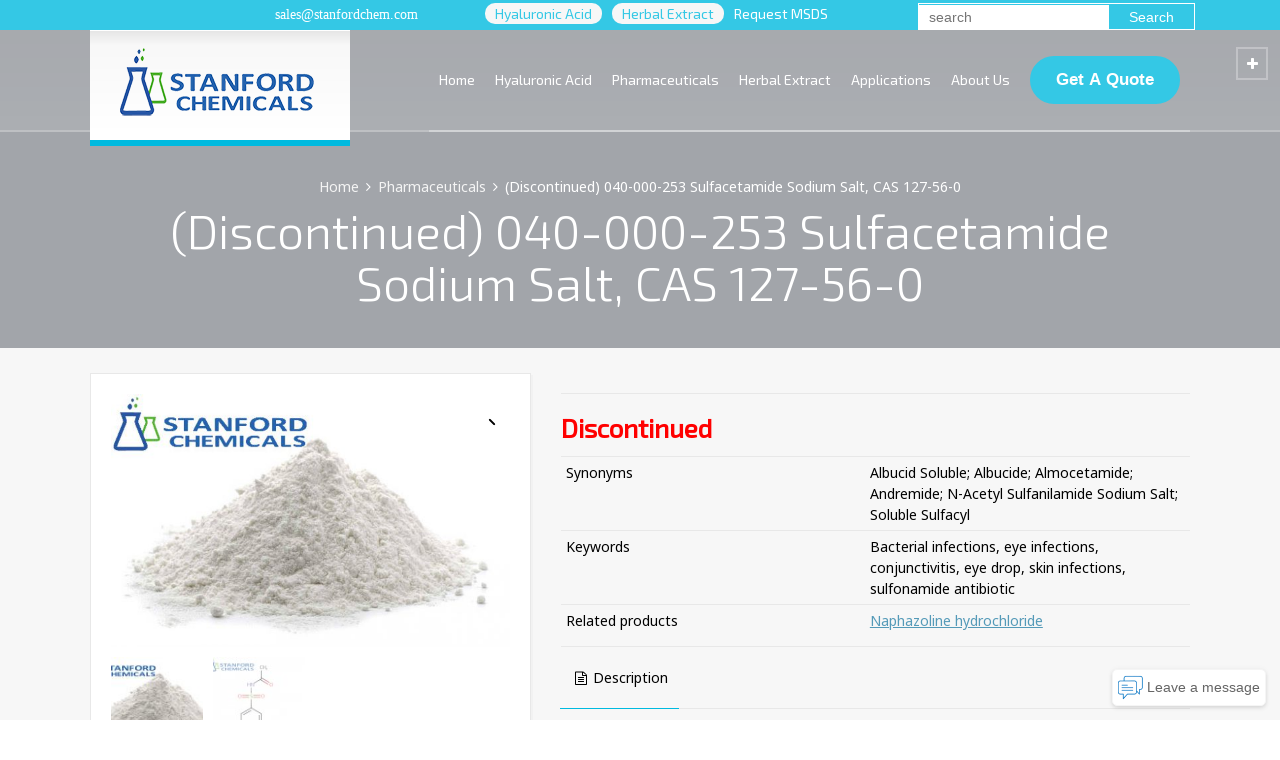

--- FILE ---
content_type: text/html; charset=UTF-8
request_url: https://www.stanfordchem.com/sulfacetamide-sodium-salt.html
body_size: 27436
content:
<!doctype html>
<html lang="en-US" prefix="og: http://ogp.me/ns#" class="no-js">
<head> 
<meta charset="UTF-8" />  
<meta name="viewport" content="width=device-width, initial-scale=1, maximum-scale=1">
<link rel="alternate" type="application/rss+xml" title="Stanford Chemicals RSS Feed" href="https://www.stanfordchem.com/feed" />
<link rel="alternate" type="application/atom+xml" title="Stanford Chemicals Atom Feed" href="https://www.stanfordchem.com/feed/atom" />
<link rel="pingback" href="https://www.stanfordchem.com/xmlrpc.php" />
<script>
	window.onload=function(){
  	// <![CDATA[
window.__lc = window.__lc || {}; window.__lc.license = 8895729; (function() { var lc = document.createElement('script'); lc.type = 'text/javascript'; lc.async = true; lc.src = ('https:' == document.location.protocol ? 'https://' : 'http://') + 'cdn.livechatinc.com/tracking.js'; var s = document.getElementsByTagName('script')[0]; s.parentNode.insertBefore(lc, s); })();
// ]]>
}
</script>
<!-- Global site tag (gtag.js) - Google Analytics -->
<script async src="https://www.googletagmanager.com/gtag/js?id=UA-24644548-3"></script>
<script>
  window.dataLayer = window.dataLayer || [];
  function gtag(){dataLayer.push(arguments);}
  gtag('js', new Date());
gtag('config', 'AW-1072555599');
  gtag('config', 'UA-24644548-3');
</script>
	<script type="text/javascript" src="//script.crazyegg.com/pages/scripts/0079/8289.js" async="async"></script>
	<meta name="google-site-verification" content="cLYKBPuXyfnennLOGnghBblIiJDrrJe__OND78sg0H8" />
	<script type='application/ld+json'> 
{
  "@context": "http://www.schema.org",
  "@type": "Organization",
  "name": "Stanford Chemicals",
  "url": "https://www.stanfordchem.com/",
  "logo": "https://www.stanfordchem.com/wp-content/uploads/2018/08/STANFORD-CHEMICALS-LOGO-1.png",
  "description": "Stanford Chemicals Company has over 16 years experience in the manufacturing and sales of phytochemicals, pharmaceutical intermediates, catalysts, lab equipment and a variety of special fine chemical products.We supply quality botanical ingredients, amino acids, vitamins and other organic chemicals to pharmaceutical, nutraceutical, health-food, and cosmetics industries.",
  "address": {
    "@type": "PostalAddress",
    "streetAddress": "23661 Birtcher Dr. ",
    "addressLocality": "Lake Forest",
    "addressRegion": "California",
    "postalCode": "92630",
    "addressCountry": "United States"
  },
  "contactPoint": {
    "@type": "office",
    "telephone": "Tel: (+1)949-468-0555"
  }
}
 </script>
	<meta name="google-site-verification" content="zYui8WavIxk-xJGj8NZDn5A3b5v2FZUlfCtnr3dBJ6s" />
<title>(Discontinued) 040-000-253 Sulfacetamide Sodium Salt, CAS 127-56-0 | Stanford Chemicals</title><style id="rocket-critical-css">div.wpcf7{margin:0;padding:0}div.wpcf7 .screen-reader-response{position:absolute;overflow:hidden;clip:rect(1px,1px,1px,1px);height:1px;width:1px;margin:0;padding:0;border:0}div.wpcf7-response-output{margin:2em 0.5em 1em;padding:0.2em 1em;border:2px solid #ff0000}.wpcf7-display-none{display:none}button.pswp__button{box-shadow:none!important;background-image:url(https://www.stanfordchem.com/wp-content/plugins/woocommerce/assets/css/photoswipe/default-skin/default-skin.png)!important}button.pswp__button,button.pswp__button--arrow--left::before,button.pswp__button--arrow--right::before{background-color:transparent!important}button.pswp__button--arrow--left,button.pswp__button--arrow--right{background-image:none!important}.pswp{display:none;position:absolute;width:100%;height:100%;left:0;top:0;overflow:hidden;-ms-touch-action:none;touch-action:none;z-index:999999;-webkit-text-size-adjust:100%;-webkit-backface-visibility:hidden;outline:none}.pswp *{-webkit-box-sizing:border-box;box-sizing:border-box}.pswp__bg{position:absolute;left:0;top:0;width:100%;height:100%;background:#000;opacity:0;-webkit-backface-visibility:hidden;will-change:opacity}.pswp__scroll-wrap{position:absolute;left:0;top:0;width:100%;height:100%;overflow:hidden}.pswp__container{-ms-touch-action:none;touch-action:none;position:absolute;left:0;right:0;top:0;bottom:0}.pswp__container{-webkit-touch-callout:none}.pswp__bg{will-change:opacity}.pswp__container{-webkit-backface-visibility:hidden}.pswp__item{position:absolute;left:0;right:0;top:0;bottom:0;overflow:hidden}.pswp__button{width:44px;height:44px;position:relative;background:none;overflow:visible;-webkit-appearance:none;display:block;border:0;padding:0;margin:0;float:right;opacity:0.75;z-index:1600;-webkit-box-shadow:none;box-shadow:none}.pswp__button::-moz-focus-inner{padding:0;border:0}.pswp__button,.pswp__button--arrow--left:before,.pswp__button--arrow--right:before{background:url(https://www.stanfordchem.com/wp-content/plugins/woocommerce/assets/css/photoswipe/default-skin/default-skin.png) 0 0 no-repeat;background-size:264px 88px;width:44px;height:44px}.pswp__button--close{background-position:0 -44px}.pswp__button--share{background-position:-44px -44px}.pswp__button--fs{display:none}.pswp__button--zoom{display:none;background-position:-88px 0}.pswp__button--arrow--left,.pswp__button--arrow--right{background:none;top:50%;margin-top:-50px;width:70px;height:100px;position:absolute}.pswp__button--arrow--left{left:0}.pswp__button--arrow--right{right:0}.pswp__button--arrow--left:before,.pswp__button--arrow--right:before{content:'';top:35px;background-color:rgba(0,0,0,0.3);height:30px;width:32px;position:absolute}.pswp__button--arrow--left:before{left:6px;background-position:-138px -44px}.pswp__button--arrow--right:before{right:6px;background-position:-94px -44px}.pswp__share-modal{display:block;background:rgba(0,0,0,0.5);width:100%;height:100%;top:0;left:0;padding:10px;position:absolute;z-index:1600;opacity:0;-webkit-backface-visibility:hidden;will-change:opacity}.pswp__share-modal--hidden{display:none}.pswp__share-tooltip{z-index:1620;position:absolute;background:#FFF;top:56px;border-radius:2px;display:block;width:auto;right:44px;-webkit-box-shadow:0 2px 5px rgba(0,0,0,0.25);box-shadow:0 2px 5px rgba(0,0,0,0.25);-webkit-transform:translateY(6px);-ms-transform:translateY(6px);transform:translateY(6px);-webkit-backface-visibility:hidden;will-change:transform}.pswp__counter{position:absolute;left:0;top:0;height:44px;font-size:13px;line-height:44px;color:#FFF;opacity:0.75;padding:0 10px}.pswp__caption{position:absolute;left:0;bottom:0;width:100%;min-height:44px}.pswp__caption__center{text-align:left;max-width:420px;margin:0 auto;font-size:13px;padding:10px;line-height:20px;color:#CCC}.pswp__preloader{width:44px;height:44px;position:absolute;top:0;left:50%;margin-left:-22px;opacity:0;will-change:opacity;direction:ltr}.pswp__preloader__icn{width:20px;height:20px;margin:12px}@media screen and (max-width:1024px){.pswp__preloader{position:relative;left:auto;top:auto;margin:0;float:right}}.pswp__ui{visibility:visible;opacity:1;z-index:1550}.pswp__top-bar{position:absolute;left:0;top:0;height:44px;width:100%}.pswp__caption,.pswp__top-bar{-webkit-backface-visibility:hidden;will-change:opacity}.pswp__top-bar,.pswp__caption{background-color:rgba(0,0,0,0.5)}.pswp__ui--hidden .pswp__top-bar,.pswp__ui--hidden .pswp__caption,.pswp__ui--hidden .pswp__button--arrow--left,.pswp__ui--hidden .pswp__button--arrow--right{opacity:0.001}html{font-family:sans-serif;-ms-text-size-adjust:100%;-webkit-text-size-adjust:100%}body{margin:0}figure,header,nav,section{display:block}a{background:0 0}strong{font-weight:700}h1{margin:.67em 0}sub{font-size:75%;line-height:0;position:relative;vertical-align:baseline}sub{bottom:-.25em}img{border:0}button,input{color:inherit;font:inherit;margin:0}button{overflow:visible}button{text-transform:none}button,input[type=submit]{-webkit-appearance:button}button::-moz-focus-inner,input::-moz-focus-inner{border:0;padding:0}table{border-collapse:collapse;border-spacing:0}td{padding:0}*,:after,:before{-webkit-box-sizing:border-box;-moz-box-sizing:border-box;box-sizing:border-box}html{font-size:10px}body{font-family:"Helvetica Neue",Helvetica,Arial,sans-serif;font-size:14px;line-height:1.42857;color:#333}button,input{font-family:inherit;font-size:inherit;line-height:inherit}a{color:#428bca;text-decoration:none}figure{margin:0}img{vertical-align:middle}h1,h2,h3{font-family:inherit;font-weight:500;line-height:1.1;color:inherit}h1,h2,h3{margin-top:20px;margin-bottom:10px}h1{font-size:36px}h2{font-size:30px}h3{font-size:24px}p{margin:0 0 10px}ol,ul{margin-top:0;margin-bottom:10px}ul ul{margin-bottom:0}.container{margin-right:auto;margin-left:auto;padding-left:15px;padding-right:15px}.container:after,.container:before{content:" ";display:table}.container:after{clear:both}@media (min-width:768px){.container{width:750px}}@media (min-width:992px){.container{width:970px}}@media (min-width:1200px){.container{width:1170px}}.row{margin-left:-15px;margin-right:-15px}.row:after,.row:before{content:" ";display:table}.row:after{clear:both}.col-md-2,.col-md-5,.col-md-7,.col-md-8,.col-sm-12,.col-sm-6,.col-xs-12{position:relative;min-height:1px;padding-left:15px;padding-right:15px}.col-xs-12{float:left}.col-xs-12{width:100%}@media (min-width:768px){.col-sm-12,.col-sm-6{float:left}.col-sm-6{width:50%}.col-sm-12{width:100%}}@media (min-width:992px){.col-md-2,.col-md-5,.col-md-7,.col-md-8{float:left}.col-md-2{width:16.66667%}.col-md-5{width:41.66667%}.col-md-7{width:58.33333%}.col-md-8{width:66.66667%}}table{background-color:transparent}label{display:inline-block;max-width:100%;margin-bottom:5px;font-weight:700}.form-group{margin-bottom:15px}.clearfix:after,.clearfix:before{content:" ";display:table}.clearfix:after{clear:both}@-ms-viewport{width:device-width}.visible-xs{display:none!important}@media (max-width:767px){.visible-xs{display:block!important}}@media (max-width:767px){.hidden-xs{display:none!important}}body{color:#666}#main_content{padding:0;position:relative;z-index:3}#main_content>.content_row{max-width:1100px;border-width:0;border-style:solid;position:relative;margin:auto}#main_content>.content_row:after,#main_content>.content_row:before{content:" ";display:table}#main_content>.content_row:after{clear:both}#main_content>.content_row .row{margin-left:-15px;margin-right:-15px}#main_content>.content_row.fullwidth{max-width:100%;width:100%}#main_content>.content_row:first-child{margin-top:0}.row{margin:0}.content_row_wrapper{max-width:1130px;display:block;width:100%;padding:25px 0;margin:auto}.content_row_wrapper:after,.content_row_wrapper:before{content:" ";display:table}.content_row_wrapper:after{clear:both}.col>:last-child{margin-bottom:0}.top-header{max-width:1100px;margin:auto;position:absolute;width:100%;z-index:10;top:0;background-image:url([data-uri]);background-size:100%;background-image:-webkit-gradient(linear,50% 0,50% 100%,color-stop(1px,rgba(255,255,255,0)),color-stop(1px,rgba(0,0,0,.1)),color-stop(15px,rgba(0,0,0,.03)),color-stop(100%,rgba(0,0,0,0)));background-image:-moz-linear-gradient(top,rgba(255,255,255,0) 1px,rgba(0,0,0,.1) 1px,rgba(0,0,0,.03) 15px,rgba(0,0,0,0) 100%);background-image:-webkit-linear-gradient(top,rgba(255,255,255,0) 1px,rgba(0,0,0,.1) 1px,rgba(0,0,0,.03) 15px,rgba(0,0,0,0) 100%);background-image:linear-gradient(to bottom,rgba(255,255,255,0) 1px,rgba(0,0,0,.1) 1px,rgba(0,0,0,.03) 15px,rgba(0,0,0,0) 100%);background-repeat:repeat-x;background-position:top;-webkit-transform:translateZ(0);-webkit-backface-visibility:hidden;-webkit-transform:translate3d(0,0,0)}.top-header:after{content:"";position:absolute;bottom:-2px;width:100%;height:2px;z-index:-1}.top-header.fullwidth{max-width:100%}.top-header.sticky{position:fixed}.header-elements{max-width:1100px;width:100%;display:block;margin:auto;position:relative}.header-elements:after,.header-elements:before{content:" ";display:table}.header-elements:after{clear:both}#logo{float:left;position:relative;text-align:center;z-index:99999999}#logo a{height:110px;line-height:110px;display:block;white-space:nowrap}#logo img{max-width:100%;max-height:75px;width:auto;-webkit-transform:translate3d(0,0,0)}.site-logo>a.logo-image-link{font-size:0}.logo-box#logo{margin-bottom:-10px}.logo-box#logo a{background-image:url([data-uri]);background-size:100%;background-image:-webkit-gradient(linear,50% 0,50% 100%,color-stop(1px,rgba(255,255,255,0)),color-stop(1px,rgba(0,0,0,.1)),color-stop(15px,rgba(0,0,0,.03)),color-stop(100%,rgba(0,0,0,0)));background-image:-moz-linear-gradient(top,rgba(255,255,255,0) 1px,rgba(0,0,0,.1) 1px,rgba(0,0,0,.03) 15px,rgba(0,0,0,0) 100%);background-image:-webkit-linear-gradient(top,rgba(255,255,255,0) 1px,rgba(0,0,0,.1) 1px,rgba(0,0,0,.03) 15px,rgba(0,0,0,0) 100%);background-image:linear-gradient(to bottom,rgba(255,255,255,0) 1px,rgba(0,0,0,.1) 1px,rgba(0,0,0,.03) 15px,rgba(0,0,0,0) 100%);background-repeat:repeat-x;background-position:top;padding:0 30px}.logo-box#logo a:before{bottom:0;content:"";height:80%;left:5%;position:absolute;width:90%;z-index:-1}.logo-box#logo.box-style-1 a:before{-webkit-box-shadow:0 0 20px 10px rgba(0,0,0,.2);box-shadow:0 0 20px 10px rgba(0,0,0,.2)}.logo-box#logo:after{bottom:-6px;content:"";height:6px;left:0;position:absolute;width:100%;z-index:100000}.site-logo>a{display:table-cell;vertical-align:middle;font-size:26px;text-decoration:none;line-height:100%;padding:0}.mobile-menu-button{left:10px;position:absolute;top:calc(50% - 20px);z-index:20;display:none;border-width:2px;border-style:solid;text-align:center;margin:2px;padding:4px}.mobile-menu-button:before{font-size:16px}.header-right{float:right;text-align:right}.header-right>nav{float:left;text-align:left}#tools{float:left;border-width:0;border-style:solid;text-align:left;position:absolute;right:10px;top:calc(50% - 27px)}#tools>ul{float:left;padding:0;margin:0;list-style:none;display:block}#tools>ul:after,#tools>ul:before{content:" ";display:table}#tools>ul:after{clear:both}#tools>ul>li{float:left}#tools>ul>li>span{border-width:2px;border-style:solid;text-align:center;margin:2px}#tools>ul>li>span:first-child{display:block;padding:10px;position:relative;font-size:16px}#tools>ul>li>span:before{text-align:center}#tools>ul:last-child{display:none}#tools>ul>li>div{display:none;width:350px}#tools input.search{height:50px}#tools .wp-search-form ul{background-image:url([data-uri]);background-size:100%;background-image:-webkit-gradient(linear,50% 0,50% 100%,color-stop(1px,rgba(255,255,255,0)),color-stop(1px,rgba(0,0,0,.1)),color-stop(12px,rgba(0,0,0,.03)),color-stop(100%,rgba(0,0,0,0)));background-image:-moz-linear-gradient(top,rgba(255,255,255,0) 1px,rgba(0,0,0,.1) 1px,rgba(0,0,0,.03) 12px,rgba(0,0,0,0) 100%);background-image:-webkit-linear-gradient(top,rgba(255,255,255,0) 1px,rgba(0,0,0,.1) 1px,rgba(0,0,0,.03) 12px,rgba(0,0,0,0) 100%);background-image:linear-gradient(to bottom,rgba(255,255,255,0) 1px,rgba(0,0,0,.1) 1px,rgba(0,0,0,.03) 12px,rgba(0,0,0,0) 100%);background-repeat:repeat-x;background-position:top;padding:15px}#tools .wp-search-form li span{line-height:48px}.sub_page_header{position:relative;overflow:hidden;padding-top:70px}.sub_page_header .page-title{padding:0 0 40px;text-align:center}.sub_page_header .page-title h1{font-size:34px;display:inline}.sub_page_header .content_row_wrapper{padding-top:0;padding-bottom:0}.overlapped-header .sub_page_header{padding-top:180px}@media screen and (min-width:980px){#navigation{list-style:none;margin:0;padding:0}#navigation>li{position:relative;display:inline-block;float:left}#navigation>li>a{padding:auto 20px;display:inline-block;text-align:center;text-decoration:none;outline:0;border-width:0;border-style:solid;line-height:100px;position:relative}#navigation ul{position:absolute;width:240px;list-style:none;z-index:99999;padding:2px 0 0;text-align:left}#navigation ul:before{content:"";display:block;height:calc(100% - 2px);position:absolute;width:100%;-webkit-box-shadow:2px 2px 0 rgba(0,0,0,.02);box-shadow:2px 2px 0 rgba(0,0,0,.02)}#navigation ul li{position:relative}#navigation ul li a{padding:10px 20px;display:block;border-style:solid;border-width:0 0 1px;text-decoration:none}#navigation ul ul{margin-left:236px;top:0;padding-top:0;border-width:0 0 0 1px;border-style:solid}#navigation>li>a:after{content:"";position:absolute;bottom:-2px;left:0;background:rgba(255,255,255,.3);width:100%;height:2px}#navigation>li li.menu-item-has-children:after{content:"\f105";font-family:fontello;position:absolute;z-index:999;right:10px;line-height:14px;font-size:14px;top:calc(50% - 7px)}#navigation>li:not(.multicolumn) ul{display:none;margin-top:10px}}@media screen and (max-width:979px){#navigation{padding:0;margin:0}#navigation>li{float:none;display:block}#navigation li a{position:relative;display:block;text-align:left;border-width:0 0 1px;font-family:arial;padding:10px 20px;text-decoration:none;border-style:solid;line-height:1.8!important}#navigation ul li a{border-style:solid;border-width:0 0 1px}#navigation>li>a:after{background-color:transparent}#navigation ul{display:none;position:relative;right:0;width:100%;margin:0;padding:0;border-width:0}#navigation ul ul{border-width:0}#navigation>li>ul{margin:0}#navigation ul li:first-child a{border-width:0 0 1px}#navigation li.menu-item-has-children>a{padding-right:65px;position:relative}#navigation li.menu-item-has-children>a:before{font-family:fontello;content:"+";display:inline-block;font-style:normal;font-variant:normal;font-weight:400;text-decoration:inherit;text-transform:none}#navigation li.menu-item-has-children>a:after{border-style:solid;border-width:0 0 0 1px;height:100%;position:absolute;right:50px;content:"";top:0;z-index:999}#navigation li.menu-item-has-children>a:before{position:absolute;right:20px;top:50%;text-align:center;z-index:999;margin:-6px 0 0!important;line-height:1;font-size:12px;width:auto!important}#navigation li:after{content:none}#navigation li li li a{padding-left:25px}}ol,ul{padding-left:20px}.go-to-top{padding:5px;background:rgba(0,0,0,.5);color:#fff;text-align:center;position:fixed;bottom:-10px;right:10px;z-index:-1;opacity:0}.product_info_footer>:first-child{float:left}.single-product-featured-image{-webkit-box-shadow:2px 2px 0 rgba(0,0,0,.02);box-shadow:2px 2px 0 rgba(0,0,0,.02);border-width:1px;border-style:solid;padding:20px}.product_meta{list-style:none;margin:40px 0;padding:0;border-style:solid;border-width:0 0 1px}.product_meta>span{border-style:solid;border-width:1px 0 0;padding:10px 0;display:block}.no-composer .product_meta{margin-bottom:0}.rt_tabs .tab_nav{list-style:none}.rt_tabs .tab_nav>li{position:relative}.rt_tabs .tab_contents .tab_content_wrapper.active{-webkit-animation-name:active_tabs;animation-name:active_tabs}.rt_tabs .tab_contents .tab_content_wrapper.active .tab_content{display:inline-block}.rt_tabs .tab_contents .tab_content_wrapper .tab_content{display:none;width:100%}.rt_tabs .tab_contents .tab_title{display:none}.rt_tabs.tab-position-1 .tab_nav{display:block;margin:0;padding:10px 0;border-width:1px 0;border-style:solid}.rt_tabs.tab-position-1 .tab_nav>li{display:inline-block;border-width:0 1px 0 0;border-style:dashed;padding:10px}.rt_tabs.tab-position-1 .tab_nav>li.active:after{border-width:0 0 1px;border-style:solid;bottom:-11px;content:"";height:1px;left:-1px;right:-1px;position:absolute}.rt_tabs.tab-position-1 .tab_nav>li:last-child{border-width:0}.rt_tabs.tab-position-1 .tab_content_wrapper>.tab_title{border-style:solid;border-width:1px;padding:10px;position:relative;margin-bottom:2px}.rt_tabs.tab-position-1 .tab_content_wrapper.active>.tab_title{border-width:0 0 3px;border-style:solid}.rt_tabs.tab-position-1 .tab_content_wrapper .tab_content{padding:40px 0 10px}.rt_tabs.tab-position-1 .tab_content_wrapper>.tab_title>span:before,.rt_tabs.tab-position-1 .tab_nav>li>span:before{margin-right:5px}body{line-height:1.5}p{margin-bottom:20px}a{text-decoration:underline}h1,h2,h3{margin-top:0;margin-bottom:14px}h1{font-size:44px}h2{font-size:32px}h3{font-size:28px}h1,h2,h3{-webkit-font-smoothing:antialiased;-moz-osx-font-smoothing:grayscale}.animation{-webkit-animation-duration:1s;animation-duration:1s;-webkit-animation-fill-mode:both;animation-fill-mode:both}@-moz-keyframes active_tabs{0%{opacity:0;-moz-transform:translateY(-10px);transform:translateY(-10px)}100%{opacity:1;-moz-transform:translateY(0px);transform:translateY(0px)}}@-webkit-keyframes active_tabs{0%{opacity:0;-webkit-transform:translateY(-10px);transform:translateY(-10px)}100%{opacity:1;-webkit-transform:translateY(0px);transform:translateY(0px)}}@keyframes active_tabs{0%{opacity:0;-moz-transform:translateY(-10px);-ms-transform:translateY(-10px);-webkit-transform:translateY(-10px);transform:translateY(-10px)}100%{opacity:1;-moz-transform:translateY(0px);-ms-transform:translateY(0px);-webkit-transform:translateY(0px);transform:translateY(0px)}}#container img{max-width:100%;height:auto}.content img{max-width:100%;display:block}:-webkit-full-screen-ancestor:not(iframe) *{animation-name:inherit!important;-webkit-animation-name:inherit!important}[class*=" icon-"]:before,[class^=icon-]:before{direction:ltr}.sticky{display:block}.wp-search-form li{position:relative}.wp-search-form span{bottom:0;line-height:40px;opacity:.3;position:absolute;right:0;text-align:center;top:1px;width:40px}.wp-search-form input{width:100%;padding-right:40px!important}.breadcrumb{font-weight:400;clear:both;position:relative;display:block;padding:0 0 10px;margin:0;line-height:100%;text-align:center}.breadcrumb:after,.breadcrumb:before{content:" ";display:table}.breadcrumb:after{clear:both}.breadcrumb ol{list-style:none;padding:0;margin:0}.breadcrumb li{display:inline}.breadcrumb a{text-decoration:none}.breadcrumb a.icon-home:before{margin-right:5px;line-height:100%;margin-left:0;text-align:left}.breadcrumb span:before{width:auto}ul.social_media{margin:0;padding:0;list-style:none;position:relative;display:inline-block;overflow:visible!important;vertical-align:middle;height:24px;font-family:arial;font-size:14px}ul.social_media li{float:left;width:24px;height:24px;margin:0 4px 4px 0}.social_media li:first-child{margin-left:0}.social_media li:last-child{margin-right:0}ul.social_media>li>a{display:block;width:24px;height:24px;line-height:24px;text-align:center;color:#fff;text-decoration:none}.social_media li span{opacity:0;-ms-filter:"alpha(Opacity=0)";visibility:none;width:100%;left:0;text-align:center;font-size:11px;line-height:140%;text-decoration:none;top:-45px;padding:4px 0;position:absolute;text-indent:0;color:#fff;z-index:-999;font-family:arial}.social_media [class^=icon-]:before{margin-left:1.5px}button,input{color:inherit;margin:0;font-size:14px;font-family:arial}label{font-size:100%;font-weight:auto;line-height:2.2em;text-align:center;white-space:nowrap}input[type=text]{padding:12px 10px;border-width:1px;border-style:solid;background-color:rgba(0,0,0,.02);line-height:100%;height:42px;-webkit-appearance:none;-webkit-border-radius:0;border-radius:0}input[type=submit]{border-width:0;border-style:solid;text-decoration:none;position:relative;display:inline-block;overflow:hidden;z-index:1;padding:12px 20px;height:42px;-webkit-appearance:none;-webkit-border-radius:0;border-radius:0;line-height:1}.rt_form>ul{list-style:none;padding:0;margin:0}.wpcf7 .wpcf7-response-output{margin-left:0}table:not(.table):not(.ui-datepicker-calendar){width:100%;max-width:100%;margin-bottom:10px}table:not(.table):not(.ui-datepicker-calendar)>tbody>tr>td{padding:5px;vertical-align:top;border-width:1px 0 0;border-style:solid}@media screen and (max-width:979px){.top-header{position:relative!important}#logo{display:block;float:none;margin:auto;text-align:center;position:relative;z-index:10;background-image:url([data-uri]);background-size:100%;background-image:-webkit-gradient(linear,50% 0,50% 100%,color-stop(1px,rgba(255,255,255,0)),color-stop(1px,rgba(0,0,0,.1)),color-stop(15px,rgba(0,0,0,.03)),color-stop(100%,rgba(0,0,0,0)));background-image:-moz-linear-gradient(top,rgba(255,255,255,0) 1px,rgba(0,0,0,.1) 1px,rgba(0,0,0,.03) 15px,rgba(0,0,0,0) 100%);background-image:-webkit-linear-gradient(top,rgba(255,255,255,0) 1px,rgba(0,0,0,.1) 1px,rgba(0,0,0,.03) 15px,rgba(0,0,0,0) 100%);background-image:linear-gradient(to bottom,rgba(255,255,255,0) 1px,rgba(0,0,0,.1) 1px,rgba(0,0,0,.03) 15px,rgba(0,0,0,0) 100%);background-repeat:repeat-x;background-position:top}.logo-box:before{bottom:0;content:"";height:100%;left:0;position:absolute;width:100%;z-index:-1;-webkit-box-shadow:0 0 20px 10px rgba(0,0,0,.2);box-shadow:0 0 20px 10px rgba(0,0,0,.2)}.logo-box#logo{margin-bottom:-1px}.logo-box#logo a{background-image:none}.logo-box#logo a:before{content:none}#logo a{padding:0;margin:0 60px;background-image:none}.mobile-menu-button{display:block;z-index:9999999}.header-elements{max-width:100%!important}.header-right{margin-top:0;margin-left:-100%;width:100%;position:absolute;z-index:9;left:0;top:auto;bottom:auto}.logo-box .header-right{margin-top:7px}.sub_page_header{padding:80px 0 40px!important}.sub_page_header .page-title *{font-size:2.2em!important}.header-right>nav{float:none;width:100%;padding:0;text-align:left}#tools{z-index:20}}@media screen and (max-width:767px){.col{margin-bottom:30px}.content_row_wrapper>div:last-child{margin-bottom:0}.content_row:not(.sub_page_header) .content_row_wrapper>div:first-child{margin-bottom:30px}.tab_contents{margin-left:0!important;margin-right:0!important}.tab_content{padding:10px 0!important}}@media screen and (max-width:1660px){#tools{top:calc(50% - 20px)}#tools>ul>li>span:first-child{padding:4px;font-size:14px}}@media screen and (max-width:1380px){#tools>ul:last-child{display:block}#tools>ul:first-child{display:none}}@media (min-width:980px) and (max-width:1190px){.header-elements{padding-right:50px}}@media (min-width:980px) and (max-width:1100px){.header-elements{padding-left:15px}}.woocommerce div.single-product .summary p.price,.woocommerce-page div.single-product .summary p.price{font-size:22px;padding:10px 0;border-style:solid;border-width:0 0 1px}.woocommerce div.single-product .product_meta,.woocommerce-page div.single-product .product_meta{margin:40px 0}.woocommerce div.single-product .product_meta>span,.woocommerce-page div.single-product .product_meta>span{font-size:12px}.woocommerce div.single-product div.images,.woocommerce-page div.single-product div.images{margin-bottom:2em}.woocommerce div.single-product div.images img,.woocommerce-page div.single-product div.images img{display:block;width:100%;height:auto;box-shadow:none}.woocommerce div.single-product div.images.woocommerce-product-gallery,.woocommerce-page div.single-product div.images.woocommerce-product-gallery{position:relative}.woocommerce div.single-product div.images .woocommerce-product-gallery__trigger,.woocommerce-page div.single-product div.images .woocommerce-product-gallery__trigger{position:absolute;top:25px;right:25px;font-size:2em;z-index:9;width:36px;height:36px;background:#fff;text-indent:-9999px;border-radius:100%;box-sizing:content-box}.woocommerce div.single-product div.images .woocommerce-product-gallery__trigger:before,.woocommerce-page div.single-product div.images .woocommerce-product-gallery__trigger:before{content:"";display:block;width:10px;height:10px;border:2px solid #000;border-radius:100%;position:absolute;top:9px;left:9px;box-sizing:content-box}.woocommerce div.single-product div.images .woocommerce-product-gallery__trigger:after,.woocommerce-page div.single-product div.images .woocommerce-product-gallery__trigger:after{content:"";display:block;width:2px;height:8px;background:#000;border-radius:6px;position:absolute;top:19px;left:22px;-moz-transform:rotate(-45deg);-ms-transform:rotate(-45deg);-webkit-transform:rotate(-45deg);transform:rotate(-45deg);box-sizing:content-box}@font-face{font-family:'fontello';src:url(https://www.stanfordchem.com/wp-content/themes/rt-theme-20/css/fontello/font/fontello.eot?72853776);src:url(https://www.stanfordchem.com/wp-content/themes/rt-theme-20/css/fontello/font/fontello.eot?72853776#iefix) format('embedded-opentype'),url(https://www.stanfordchem.com/wp-content/themes/rt-theme-20/css/fontello/font/fontello.woff2?72853776) format('woff2'),url(https://www.stanfordchem.com/wp-content/themes/rt-theme-20/css/fontello/font/fontello.woff?72853776) format('woff'),url(https://www.stanfordchem.com/wp-content/themes/rt-theme-20/css/fontello/font/fontello.ttf?72853776) format('truetype'),url(https://www.stanfordchem.com/wp-content/themes/rt-theme-20/css/fontello/font/fontello.svg?72853776#fontello) format('svg');font-weight:normal;font-style:normal}[class^="icon-"]:before,[class*=" icon-"]:before{font-family:"fontello";font-style:normal;font-weight:normal;speak:none;display:inline-block;text-decoration:inherit;width:1em;margin-right:.2em;text-align:center;font-variant:normal;text-transform:none;line-height:1em;margin-left:.2em;-webkit-font-smoothing:antialiased;-moz-osx-font-smoothing:grayscale}.icon-plus:before{content:'\2b'}.icon-mail:before{content:'\2709'}.icon-up-open:before{content:'\e75f'}.icon-pinterest:before{content:'\e800'}.icon-search-1:before{content:'\e803'}.icon-home:before{content:'\e866'}.icon-menu:before{content:'\e86e'}.icon-line-search:before{content:'\e89f'}.icon-doc-alt:before{content:'\f0f6'}.icon-angle-right:before{content:'\f105'}.icon-twitter:before{content:'\f309'}.icon-facebook:before{content:'\f30c'}.icon-gplus:before{content:'\f30f'}.icon-tumblr:before{content:'\f315'}.icon-linkedin:before{content:'\f318'}.icon-vkontakte:before{content:'\f354'}@media screen and (min-width:979px){.logo-box#logo a{background-color:#ffffff}}@media screen and (max-width:979px){.site-logo{background-color:#ffffff}}@media screen and (min-width:980px){#logo a{height:110px;line-height:110px}#logo img{max-height:75px}}.site-logo:after{background-color:#00badf}.site-logo a{color:#00badf}h1:not(.clean_heading),h2:not(.clean_heading),h3:not(.clean_heading){font-family:"Exo 2";font-weight:300;font-style:normal}body{font-family:"Noto Sans";font-weight:normal;font-style:normal}@media screen and (min-width:980px){#navigation>li>a{font-family:"Exo 2";font-weight:normal;font-style:normal}}@media screen and (min-width:980px){#navigation ul li a{font-family:"Noto Sans";font-weight:normal;font-style:normal}}h1{font-size:44px}h2{font-size:30px}h3{font-size:26px}#navigation>li>a{font-size:14px}#navigation>li li>a{font-size:13px}@media screen and (max-width:978px){#navigation>li>a{font-size:12px}}@media screen and (max-width:978px){#navigation>li li>a{font-size:12px}}body{font-size:14px}.sub_page_header .page-title h1{font-size:48px}.breadcrumb{font-size:14px}@media screen and (min-width:980px){#navigation>li>a{line-height:100px}#navigation>li>a{padding-left:10px;padding-right:10px}#navigation>li>a{color:#ffffff}#navigation>li>a,#navigation li.menu-item-has-children>a:after{border-color:rgba(255,255,255,0)}#navigation>li li a{padding-top:10px;padding-bottom:10px}#navigation>li li a{padding-left:20px;padding-right:20px}#navigation>li li{background-color:#ffffff}#navigation>li li>a{color:#929292}#navigation>li li>a,#navigation>li ul,#navigation>li li.menu-item-has-children>a:after{border-color:#ececec}}@media screen and (max-width:978px){#navigation li a{background-color:#ffffff!important}#navigation li a{color:#909090!important}#navigation li a,#navigation li a:after{border-color:#D7D7D7!important}#navigation li a:before{color:#D7D7D7!important}}.default-style a{color:#549ab8}.default-style.row,.default-style{background-color:#f7f7f7}.default-style .single-product-featured-image{background-color:#ffffff}.default-style{color:#000000}.default-style *::-webkit-input-placeholder{color:;opacity:1}.default-style *:-moz-placeholder{color:;opacity:1}.default-style *::-moz-placeholder{color:;opacity:1}.default-style *:-ms-input-placeholder{color:;opacity:1}.default-style,.default-style .single-product p.price,.default-style .product_meta,.default-style .product_meta>span,.default-style .rt_tabs .tab_nav:before,.default-style .rt_tabs.tab-position-1 .tab_nav,.default-style .rt_tabs.tab-position-1 .tab_nav>li,.default-style .rt_tabs.tab-position-1 .tab_content_wrapper>.tab_title,.default-style input,.default-style p.price,.default-style table:not(.table)>tbody>tr>td,.default-style .single-product-featured-image{border-color:#E8E8E8}.default-style .product_meta>span{color:#999999}.default-style .rt_tabs.tab-position-1 .tab_nav>li.active:after,.default-style .rt_tabs.tab-position-1 .tab_content_wrapper.active>.tab_title{border-color:#00badf}.default-style h2,.default-style h3,.default-style .woocommerce div.single-product .summary p.price{color:#111111}.default-style .social_media li a{background-color:#bbbbbb}body{background-color:#ffffff}body{background-image:none}.top-header{background-color:rgba(255,255,255,0.1)}@media screen and (max-width:979px){.site-logo{background-color:#ffffff}}.top-header:after{background-color:rgba(255,255,255,0.3)}@media screen and (max-width:979px){.top-header{border-color:rgba(0,0,0,0.1)}}#tools,#tools>ul>li>span{border-color:rgba(255,255,255,0.29)}#tools>ul>li>span{color:#ffffff}@media screen and (max-width:979px){#tools>ul>li>span{background-color:#ffffff}}@media screen and (max-width:979px){#tools,#tools>ul>li>span{border-color:#EAEAEA}}@media screen and (max-width:979px){#tools>ul>li>span{color:#909090}}#tools .widget{background-color:#ffffff}#tools .widget,#tools input[type="text"]{border-color:#ededed}#tools,#tools input[type="text"]{color:#666666}.mobile-menu-button{background-color:#ffffff}.mobile-menu-button{border-color:#eaeaea}.mobile-menu-button:before{color:#909090}@media screen and (min-width:980px){.overlapped-header .sub_page_header{padding-top:180px}}.sub_page_header h1{color:#ffffff}.sub_page_header{background-color:rgb(162,165,170)}.sub_page_header{background-image:none}.breadcrumb,.breadcrumb span:before{color:#ffffff}.breadcrumb a,.breadcrumb a:before{color:#f4f4f4}.breadcrumb{background-color:}</style>
<script type="text/javascript">/*<![CDATA[ */ var html = document.getElementsByTagName("html")[0]; html.className = html.className.replace("no-js", "js"); window.onerror=function(e,f){var body = document.getElementsByTagName("body")[0]; body.className = body.className.replace("rt-loading", ""); var e_file = document.createElement("a");e_file.href = f;console.log( e );console.log( e_file.pathname );}/* ]]>*/</script>

<!-- This site is optimized with the Yoast SEO plugin v8.2 - https://yoast.com/wordpress/plugins/seo/ -->
<meta name="description" content="Sulfacetamide Sodium Salt is a sulfa-based synthetic antibacterial agent which has a killing effect on most Gram-negative and Gram-positive bacteria."/>
<link rel="canonical" href="https://www.stanfordchem.com/sulfacetamide-sodium-salt.html" />
<meta property="og:locale" content="en_US" />
<meta property="og:type" content="article" />
<meta property="og:title" content="(Discontinued) 040-000-253 Sulfacetamide Sodium Salt, CAS 127-56-0 | Stanford Chemicals" />
<meta property="og:description" content="Sulfacetamide Sodium Salt is a sulfa-based synthetic antibacterial agent which has a killing effect on most Gram-negative and Gram-positive bacteria." />
<meta property="og:url" content="https://www.stanfordchem.com/sulfacetamide-sodium-salt.html" />
<meta property="og:site_name" content="Stanford Chemicals" />
<meta property="og:image" content="https://www.stanfordchem.com/wp-content/uploads/2019/09/sulfacetamide-sodium-salt-powder.jpg" />
<meta property="og:image:secure_url" content="https://www.stanfordchem.com/wp-content/uploads/2019/09/sulfacetamide-sodium-salt-powder.jpg" />
<meta property="og:image:width" content="612" />
<meta property="og:image:height" content="388" />
<meta property="og:image:alt" content="sulfacetamide sodium salt powder" />
<meta name="twitter:card" content="summary_large_image" />
<meta name="twitter:description" content="Sulfacetamide Sodium Salt is a sulfa-based synthetic antibacterial agent which has a killing effect on most Gram-negative and Gram-positive bacteria." />
<meta name="twitter:title" content="(Discontinued) 040-000-253 Sulfacetamide Sodium Salt, CAS 127-56-0 | Stanford Chemicals" />
<meta name="twitter:image" content="https://www.stanfordchem.com/wp-content/uploads/2019/09/sulfacetamide-sodium-salt-powder.jpg" />
<script type='application/ld+json'>{"@context":"https:\/\/schema.org","@type":"Organization","url":"https:\/\/www.stanfordchem.com\/","sameAs":[],"@id":"https:\/\/www.stanfordchem.com\/#organization","name":"Stanford Chemicals Company","logo":"https:\/\/www.stanfordchem.com\/wp-content\/uploads\/2018\/08\/STANFORD-CHEMICALS-LOGO-1.png"}</script>
<script type='application/ld+json'>{"@context":"https:\/\/schema.org","@type":"BreadcrumbList","itemListElement":[{"@type":"ListItem","position":1,"item":{"@id":"https:\/\/www.stanfordchem.com\/","name":"Home"}},{"@type":"ListItem","position":2,"item":{"@id":"https:\/\/www.stanfordchem.com\/shop","name":"Products"}},{"@type":"ListItem","position":3,"item":{"@id":"https:\/\/www.stanfordchem.com\/product-category\/pharmaceuticals","name":"Pharmaceuticals"}},{"@type":"ListItem","position":4,"item":{"@id":"https:\/\/www.stanfordchem.com\/sulfacetamide-sodium-salt.html","name":"(Discontinued) 040-000-253 Sulfacetamide Sodium Salt, CAS 127-56-0"}}]}</script>
<!-- / Yoast SEO plugin. -->

<link rel='dns-prefetch' href='//fonts.googleapis.com' />
<link href='https://fonts.gstatic.com' crossorigin rel='preconnect' />
<link rel="alternate" type="application/rss+xml" title="Stanford Chemicals &raquo; Feed" href="https://www.stanfordchem.com/feed" />
<link rel="alternate" type="application/rss+xml" title="Stanford Chemicals &raquo; Comments Feed" href="https://www.stanfordchem.com/comments/feed" />
<style type="text/css">
img.wp-smiley,
img.emoji {
	display: inline !important;
	border: none !important;
	box-shadow: none !important;
	height: 1em !important;
	width: 1em !important;
	margin: 0 .07em !important;
	vertical-align: -0.1em !important;
	background: none !important;
	padding: 0 !important;
}
</style>
<link data-minify="1" rel='preload'   href='https://www.stanfordchem.com/wp-content/cache/min/1/wp-content/plugins/wp-customer-reviews/css/wp-customer-reviews-generated-552e3c86e1e46f16251ee086e02c8a93.css' data-rocket-async="style" as="style" onload="this.onload=null;this.rel='stylesheet'" type='text/css' media='all' />
<link data-minify="1" rel='preload'   href='https://www.stanfordchem.com/wp-content/cache/min/1/wp-content/plugins/contact-form-7/includes/css/styles-029b171295273208177e2e8ba6062c1f.css' data-rocket-async="style" as="style" onload="this.onload=null;this.rel='stylesheet'" type='text/css' media='all' />
<link data-minify="1" rel='preload'   href='https://www.stanfordchem.com/wp-content/cache/min/1/wp-includes/css/dashicons.min-44b8b68f266f0bfced73c3a1c052d65e.css' data-rocket-async="style" as="style" onload="this.onload=null;this.rel='stylesheet'" type='text/css' media='all' />
<link data-minify="1" rel='preload'   href='https://www.stanfordchem.com/wp-content/cache/min/1/wp-content/plugins/post-views-counter/css/frontend-7ca1c6c35a3389b9fe23cc28efc0e5b7.css' data-rocket-async="style" as="style" onload="this.onload=null;this.rel='stylesheet'" type='text/css' media='all' />
<link data-minify="1" rel='preload'   href='https://www.stanfordchem.com/wp-content/cache/min/1/wp-content/plugins/woocommerce/assets/css/photoswipe/photoswipe-8db13a25024cd8bf1e20438c056efd38.css' data-rocket-async="style" as="style" onload="this.onload=null;this.rel='stylesheet'" type='text/css' media='all' />
<link data-minify="1" rel='preload'   href='https://www.stanfordchem.com/wp-content/cache/min/1/wp-content/plugins/woocommerce/assets/css/photoswipe/default-skin/default-skin-9e709ad2d511df2336a899a38fda28ae.css' data-rocket-async="style" as="style" onload="this.onload=null;this.rel='stylesheet'" type='text/css' media='all' />
<link rel='preload'   href='https://www.stanfordchem.com/wp-content/plugins/woocommerce/assets/css/woocommerce-smallscreen.css?ver=3.4.4' data-rocket-async="style" as="style" onload="this.onload=null;this.rel='stylesheet'" type='text/css' media='only screen and (max-width: 768px)' />
<style id='woocommerce-inline-inline-css' type='text/css'>
.woocommerce form .form-row .required { visibility: visible; }
</style>
<link rel='preload'   href='https://www.stanfordchem.com/wp-content/themes/rt-theme-20/css/layout1/app.min.css?ver=1.9.6' data-rocket-async="style" as="style" onload="this.onload=null;this.rel='stylesheet'" type='text/css' media='all' />
<link data-minify="1" rel='preload'   href='https://www.stanfordchem.com/wp-content/cache/min/1/wp-content/themes/rt-theme-20/css/woocommerce/rt-woocommerce.min-93caff971311fae1b38f45fbcdaa2270.css' data-rocket-async="style" as="style" onload="this.onload=null;this.rel='stylesheet'" type='text/css' media='all' />
<link rel='preload'   href='https://www.stanfordchem.com/wp-content/themes/rt-theme-20/css/mejs-skin.min.css?ver=1.9.6' data-rocket-async="style" as="style" onload="this.onload=null;this.rel='stylesheet'" type='text/css' media='all' />
<link data-minify="1" rel='preload'   href='https://www.stanfordchem.com/wp-content/cache/min/1/wp-content/themes/rt-theme-20/css/fontello/css/fontello-62c016348ffa30bc5a24d268e3de1638.css' data-rocket-async="style" as="style" onload="this.onload=null;this.rel='stylesheet'" type='text/css' media='all' />
<link rel='preload'   href='https://www.stanfordchem.com/wp-content/themes/rt-theme-20/js/lightbox/css/jackbox.min.css?ver=1.9.6' data-rocket-async="style" as="style" onload="this.onload=null;this.rel='stylesheet'" type='text/css' media='all' />
<!--[if IE 9]>
<link rel='stylesheet' id='rt-theme-20-ie9-css'  href='https://www.stanfordchem.com/wp-content/themes/rt-theme-20/css/ie9.min.css?ver=1.9.6' type='text/css' media='all' />
<![endif]-->
<link data-minify="1" rel='preload'   href='https://www.stanfordchem.com/wp-content/cache/min/1/wp-content/plugins/related-posts-thumbnails/assets/css/front-572745fbd831383611716023959c21b5.css' data-rocket-async="style" as="style" onload="this.onload=null;this.rel='stylesheet'" type='text/css' media='all' />
<link rel='preload'   href='https://www.stanfordchem.com/wp-content/themes/rt-theme-20/style.css?ver=4.9.18' data-rocket-async="style" as="style" onload="this.onload=null;this.rel='stylesheet'" type='text/css' media='all' />
<link data-minify="1" rel='preload'   href='https://www.stanfordchem.com/wp-content/cache/min/1/wp-content/uploads/rt-theme-20/dynamic-style-26bf715c5c6bcb12764453f5aaba1b58.css' data-rocket-async="style" as="style" onload="this.onload=null;this.rel='stylesheet'" type='text/css' media='all' />
<link rel='preload'   href='//fonts.googleapis.com/css?family=Exo+2%3A300%2Cregular%7CNoto+Sans%3Aregular&#038;subset=latin%2Clatin-ext&#038;ver=4.9.18&#038;display=swap' data-rocket-async="style" as="style" onload="this.onload=null;this.rel='stylesheet'" type='text/css' media='all' />
<script type='text/javascript' src='https://www.stanfordchem.com/wp-includes/js/jquery/jquery.js?ver=1.12.4'></script>
<script type='text/javascript' src='https://www.stanfordchem.com/wp-includes/js/jquery/jquery-migrate.min.js?ver=1.4.1'></script>
<script type='text/javascript' src='https://www.stanfordchem.com/wp-content/plugins/wp-customer-reviews/js/wp-customer-reviews.js?ver=3.4.1'></script>
<script type='text/javascript'>
var mejsL10n = {"language":"en","strings":{"mejs.install-flash":"You are using a browser that does not have Flash player enabled or installed. Please turn on your Flash player plugin or download the latest version from https:\/\/get.adobe.com\/flashplayer\/","mejs.fullscreen-off":"Turn off Fullscreen","mejs.fullscreen-on":"Go Fullscreen","mejs.download-video":"Download Video","mejs.fullscreen":"Fullscreen","mejs.time-jump-forward":["Jump forward 1 second","Jump forward %1 seconds"],"mejs.loop":"Toggle Loop","mejs.play":"Play","mejs.pause":"Pause","mejs.close":"Close","mejs.time-slider":"Time Slider","mejs.time-help-text":"Use Left\/Right Arrow keys to advance one second, Up\/Down arrows to advance ten seconds.","mejs.time-skip-back":["Skip back 1 second","Skip back %1 seconds"],"mejs.captions-subtitles":"Captions\/Subtitles","mejs.captions-chapters":"Chapters","mejs.none":"None","mejs.mute-toggle":"Mute Toggle","mejs.volume-help-text":"Use Up\/Down Arrow keys to increase or decrease volume.","mejs.unmute":"Unmute","mejs.mute":"Mute","mejs.volume-slider":"Volume Slider","mejs.video-player":"Video Player","mejs.audio-player":"Audio Player","mejs.ad-skip":"Skip ad","mejs.ad-skip-info":["Skip in 1 second","Skip in %1 seconds"],"mejs.source-chooser":"Source Chooser","mejs.stop":"Stop","mejs.speed-rate":"Speed Rate","mejs.live-broadcast":"Live Broadcast","mejs.afrikaans":"Afrikaans","mejs.albanian":"Albanian","mejs.arabic":"Arabic","mejs.belarusian":"Belarusian","mejs.bulgarian":"Bulgarian","mejs.catalan":"Catalan","mejs.chinese":"Chinese","mejs.chinese-simplified":"Chinese (Simplified)","mejs.chinese-traditional":"Chinese (Traditional)","mejs.croatian":"Croatian","mejs.czech":"Czech","mejs.danish":"Danish","mejs.dutch":"Dutch","mejs.english":"English","mejs.estonian":"Estonian","mejs.filipino":"Filipino","mejs.finnish":"Finnish","mejs.french":"French","mejs.galician":"Galician","mejs.german":"German","mejs.greek":"Greek","mejs.haitian-creole":"Haitian Creole","mejs.hebrew":"Hebrew","mejs.hindi":"Hindi","mejs.hungarian":"Hungarian","mejs.icelandic":"Icelandic","mejs.indonesian":"Indonesian","mejs.irish":"Irish","mejs.italian":"Italian","mejs.japanese":"Japanese","mejs.korean":"Korean","mejs.latvian":"Latvian","mejs.lithuanian":"Lithuanian","mejs.macedonian":"Macedonian","mejs.malay":"Malay","mejs.maltese":"Maltese","mejs.norwegian":"Norwegian","mejs.persian":"Persian","mejs.polish":"Polish","mejs.portuguese":"Portuguese","mejs.romanian":"Romanian","mejs.russian":"Russian","mejs.serbian":"Serbian","mejs.slovak":"Slovak","mejs.slovenian":"Slovenian","mejs.spanish":"Spanish","mejs.swahili":"Swahili","mejs.swedish":"Swedish","mejs.tagalog":"Tagalog","mejs.thai":"Thai","mejs.turkish":"Turkish","mejs.ukrainian":"Ukrainian","mejs.vietnamese":"Vietnamese","mejs.welsh":"Welsh","mejs.yiddish":"Yiddish"}};
</script>
<script type='text/javascript' src='https://www.stanfordchem.com/wp-includes/js/mediaelement/mediaelement-and-player.min.js?ver=4.2.6-78496d1'></script>
<script type='text/javascript' src='https://www.stanfordchem.com/wp-includes/js/mediaelement/mediaelement-migrate.min.js?ver=4.9.18'></script>
<script type='text/javascript'>
/* <![CDATA[ */
var _wpmejsSettings = {"pluginPath":"\/wp-includes\/js\/mediaelement\/","classPrefix":"mejs-","stretching":"responsive"};
/* ]]> */
</script>
<script type='text/javascript'>
/* <![CDATA[ */
var wc_add_to_cart_params = {"ajax_url":"\/wp-admin\/admin-ajax.php","wc_ajax_url":"\/?wc-ajax=%%endpoint%%","i18n_view_cart":"View cart","cart_url":"https:\/\/www.stanfordchem.com","is_cart":"","cart_redirect_after_add":"no"};
/* ]]> */
</script>
<script type='text/javascript' src='https://www.stanfordchem.com/wp-content/plugins/woocommerce/assets/js/frontend/add-to-cart.min.js?ver=3.4.4'></script>
<script type='text/javascript' src='https://www.stanfordchem.com/wp-content/plugins/js_composer/assets/js/vendors/woocommerce-add-to-cart.js?ver=5.5.2'></script>
<link rel='https://api.w.org/' href='https://www.stanfordchem.com/wp-json/' />
<link rel="EditURI" type="application/rsd+xml" title="RSD" href="https://www.stanfordchem.com/xmlrpc.php?rsd" />
<link rel="wlwmanifest" type="application/wlwmanifest+xml" href="https://www.stanfordchem.com/wp-includes/wlwmanifest.xml" /> 
<meta name="generator" content="WordPress 4.9.18" />
<meta name="generator" content="WooCommerce 3.4.4" />
<link rel='shortlink' href='https://www.stanfordchem.com/?p=7254' />
      
<!--[if lt IE 9]><script src="https://www.stanfordchem.com/wp-content/themes/rt-theme-20/js/html5shiv.min.js"></script><![endif]-->
<!--[if gte IE 9]> <style type="text/css"> .gradient { filter: none; } </style> <![endif]-->
	<noscript><style>.woocommerce-product-gallery{ opacity: 1 !important; }</style></noscript>
	<meta name="generator" content="Powered by WPBakery Page Builder - drag and drop page builder for WordPress."/>
<!--[if lte IE 9]><link rel="stylesheet" type="text/css" href="https://www.stanfordchem.com/wp-content/plugins/js_composer/assets/css/vc_lte_ie9.min.css" media="screen"><![endif]-->      <style>
      #related_posts_thumbnails li{
          border-right: 1px solid #dddddd;
          background-color: #ffffff      }
      #related_posts_thumbnails li:hover{
          background-color: #eeeeee;
      }
      .relpost_content{
          font-size: 12px;
          color: #333333;
      }
      .relpost-block-single{
          background-color: #ffffff;
          border-right: 1px solid  #dddddd;
          border-left: 1px solid  #dddddd;
          margin-right: -1px;
      }
      .relpost-block-single:hover{
          background-color: #eeeeee;
      }
      </style>

  <link rel="icon" href="https://www.stanfordchem.com/wp-content/uploads/2018/08/cropped-STANFORD-CHEMICALS-LOGO-1-32x32.jpg" sizes="32x32" />
<link rel="icon" href="https://www.stanfordchem.com/wp-content/uploads/2018/08/cropped-STANFORD-CHEMICALS-LOGO-1-192x192.jpg" sizes="192x192" />
<link rel="apple-touch-icon-precomposed" href="https://www.stanfordchem.com/wp-content/uploads/2018/08/cropped-STANFORD-CHEMICALS-LOGO-1-180x180.jpg" />
<meta name="msapplication-TileImage" content="https://www.stanfordchem.com/wp-content/uploads/2018/08/cropped-STANFORD-CHEMICALS-LOGO-1-270x270.jpg" />
<noscript><style type="text/css"> .wpb_animate_when_almost_visible { opacity: 1; }</style></noscript><noscript><style id="rocket-lazyload-nojs-css">.rll-youtube-player, [data-lazy-src]{display:none !important;}</style></noscript><script>
/*! loadCSS rel=preload polyfill. [c]2017 Filament Group, Inc. MIT License */
(function(w){"use strict";if(!w.loadCSS){w.loadCSS=function(){}}
var rp=loadCSS.relpreload={};rp.support=(function(){var ret;try{ret=w.document.createElement("link").relList.supports("preload")}catch(e){ret=!1}
return function(){return ret}})();rp.bindMediaToggle=function(link){var finalMedia=link.media||"all";function enableStylesheet(){link.media=finalMedia}
if(link.addEventListener){link.addEventListener("load",enableStylesheet)}else if(link.attachEvent){link.attachEvent("onload",enableStylesheet)}
setTimeout(function(){link.rel="stylesheet";link.media="only x"});setTimeout(enableStylesheet,3000)};rp.poly=function(){if(rp.support()){return}
var links=w.document.getElementsByTagName("link");for(var i=0;i<links.length;i++){var link=links[i];if(link.rel==="preload"&&link.getAttribute("as")==="style"&&!link.getAttribute("data-loadcss")){link.setAttribute("data-loadcss",!0);rp.bindMediaToggle(link)}}};if(!rp.support()){rp.poly();var run=w.setInterval(rp.poly,500);if(w.addEventListener){w.addEventListener("load",function(){rp.poly();w.clearInterval(run)})}else if(w.attachEvent){w.attachEvent("onload",function(){rp.poly();w.clearInterval(run)})}}
if(typeof exports!=="undefined"){exports.loadCSS=loadCSS}
else{w.loadCSS=loadCSS}}(typeof global!=="undefined"?global:this))
</script></head>
<body class="product-template-default single single-product postid-7254 woocommerce woocommerce-page woocommerce-no-js rt-loading overlapped-header sticky-header  header-layout1 wpb-js-composer js-comp-ver-5.5.2 vc_responsive">
<div class="go-to-top icon-up-open"></div>
<!-- loader -->
<div id="loader-wrapper"><div id="loader"></div></div>
<!-- / #loader -->

<!-- background wrapper -->
<div id="container">   
 

	
	 
	
	<header class="top-header overlapped fullwidth  sticky logo-box box-style-1">
		<!--次级导航-->
<div class="eric_head_top" style="margin: 0;padding: 0;background:#34c8e5;height: 30px;color:white;">
	<div class="container">
		<div class='row' style="margin-top: 3px;">
			<div class="col-md-2">
				<a href="https://www.facebook.com/Stanford-Chemicals-Company-172284470173189/" target="_black" class="icon-facebook "></a>
				<a href="https://twitter.com/stanfordchem" target="_black" class="icon-twitter "></a>
				<a href="/cdn-cgi/l/email-protection#bccfddd0d9cffccfc8ddd2dad3ced8dfd4d9d192dfd3d1" target="_black" class="icon-mail  "></a>
				<a href="https://plus.google.com/u/5/115432215148809226803" target="_black" class="icon-gplus  "></a>
				<a href="https://www.pinterest.com/stanfordchemicals/" target="_black" class="icon-pinterest   "></a>
				<a href="https://www.linkedin.com/company/stanford-chemicals" target="_black" class="icon-linkedin "></a>
			</div>
			<div class="col-md-2">
				<a href="/cdn-cgi/l/email-protection#552634393026152621343b333a2731363d30387b363a38" style="color:white;font-family: Montserrat;text-decoration: none;"><span class="__cf_email__" data-cfemail="e59684898096a59691848b838a9781868d8088cb868a88">[email&#160;protected]</span></a>
			</div>
			<div class="col-md-8">
				<style>
					.e-two-menu{float:left;list-style-type:none;margin-right:10px;color:white;text-decoration: none;font-family: "Exo 2";font-weight: normal;font-style: normal;font-size: 14px;padding-right:10px;}
				</style>
				<ul >
					<a href="http://www.hyaluronicacidsupplier.com/"><li  class='e-two-menu' style="background: #f7f7f7;border-radius: 50px;padding-left: 10px;color: #34c8e5;">Hyaluronic Acid</li></a>
					<a href="http://www.bestherbalextract.com/"><li  class='e-two-menu' style="background: #f7f7f7;border-radius: 50px;padding-left: 10px;color: #34c8e5;">Herbal Extract</li></a>
					<a href="/request-msds.html"><li  class='e-two-menu'>Request MSDS</li></a>
												<li style="float:right;list-style-type:none;border: 1px solid white;"><form method="get" action="/">
<input type="text"  placeholder="search" name="s" style="height:20px;color:black;background: white;border:0px;"><input type="submit" value='Search' style="padding: 6px 20px;height: 24px;border-radius: 40px;background:#34c8e5;">
	</form></li>
				</ul>
			</div>
		</div>
	</div>
</div>
		<!--次级导航-->
		<div class="header-elements">
		
			<!-- mobile menu button -->
			<div class="mobile-menu-button icon-menu"></div>

			
			<!-- logo -->
						<div id="logo" class="site-logo logo-box box-style-1">
				 <a href="https://www.stanfordchem.com" title="Stanford Chemicals" class="logo-image-link"><img src="data:image/svg+xml,%3Csvg%20xmlns='http://www.w3.org/2000/svg'%20viewBox='0%200%200%200'%3E%3C/svg%3E" alt="Stanford Chemicals" class="main_logo" data-lazy-src="https://www.stanfordchem.com/wp-content/uploads/2018/08/STANFORD-CHEMICALS-LOGO-1.png" /><noscript><img src="https://www.stanfordchem.com/wp-content/uploads/2018/08/STANFORD-CHEMICALS-LOGO-1.png" alt="Stanford Chemicals" class="main_logo" /></noscript></a> 		
			</div><!-- / end #logo -->

			<div class="header-right">
						

				<!-- navigation holder -->
				<nav>
					<ul id="navigation" class="menu"><li id='menu-item-2760'  class="menu-item menu-item-type-post_type menu-item-object-page menu-item-home" data-depth='0'><a  href="https://www.stanfordchem.com/">Home</a> </li>
<li id='menu-item-6625'  class="menu-item menu-item-type-custom menu-item-object-custom menu-item-has-children" data-depth='0'><a  href="/hyaluronic_acid.html">Hyaluronic Acid</a> 
<ul class="sub-menu">
<li id='menu-item-3070'  class="menu-item menu-item-type-custom menu-item-object-custom" data-depth='1'><a  href="/medical-grade-sodium-hyaluronate.html">Medical Grade Sodium Hyaluronate</a> </li>
<li id='menu-item-6670'  class="menu-item menu-item-type-custom menu-item-object-custom" data-depth='1'><a  href="/cosmetic-grade-sodium-hyaluronate.html">Cosmetic Grade Sodium Hyaluronate</a> </li>
<li id='menu-item-6671'  class="menu-item menu-item-type-custom menu-item-object-custom" data-depth='1'><a  href="/food-grade-sodium-hyaluronate.html">Food Grade Sodium Hyaluronate</a> </li>
<li id='menu-item-6672'  class="menu-item menu-item-type-custom menu-item-object-custom" data-depth='1'><a  href="/injection-grade-sodium-hyaluronate.html">Injection Grade Sodium Hyaluronate</a> </li>
</ul>
</li>
<li id='menu-item-3073'  class="menu-item menu-item-type-custom menu-item-object-custom menu-item-has-children" data-depth='0'><a  href="/pharmaceuticals.html">Pharmaceuticals</a> 
<ul class="sub-menu">
<li id='menu-item-7466'  class="menu-item menu-item-type-custom menu-item-object-custom" data-depth='1'><a  href="/hydroxychloroquine-sulfate.html">Hydroxychloroquine Sulfate</a> </li>
<li id='menu-item-7470'  class="menu-item menu-item-type-custom menu-item-object-custom" data-depth='1'><a  href="/losartan-potassium.html">Losartan Potassium</a> </li>
<li id='menu-item-7474'  class="menu-item menu-item-type-custom menu-item-object-custom" data-depth='1'><a  href="/remdesivir.html">Remdesivir</a> </li>
<li id='menu-item-7489'  class="menu-item menu-item-type-custom menu-item-object-custom" data-depth='1'><a  href="/acrichin-dihydrochloride.html">Acrichin Dihydrochloride</a> </li>
<li id='menu-item-7490'  class="menu-item menu-item-type-custom menu-item-object-custom" data-depth='1'><a  href="/chloroquine-diphosphate.html">Chloroquine Diphosphate</a> </li>
<li id='menu-item-7491'  class="menu-item menu-item-type-custom menu-item-object-custom" data-depth='1'><a  href="/piperaquine.html">Piperaquine</a> </li>
<li id='menu-item-7507'  class="menu-item menu-item-type-custom menu-item-object-custom" data-depth='1'><a  href="/arbidol-hydrochloride.html">Arbidol Hydrochloride</a> </li>
<li id='menu-item-7508'  class="menu-item menu-item-type-custom menu-item-object-custom" data-depth='1'><a  href="/oseltamivir-acid.html">Oseltamivir Acid</a> </li>
<li id='menu-item-7509'  class="menu-item menu-item-type-custom menu-item-object-custom" data-depth='1'><a  href="/oseltamivir-phosphate.html">Oseltamivir Phosphate</a> </li>
<li id='menu-item-7510'  class="menu-item menu-item-type-custom menu-item-object-custom" data-depth='1'><a  href="/peramivir.html">Peramivir</a> </li>
<li id='menu-item-7511'  class="menu-item menu-item-type-custom menu-item-object-custom" data-depth='1'><a  href="/ritonavir.html">Ritonavir</a> </li>
<li id='menu-item-3071'  class="menu-item menu-item-type-custom menu-item-object-custom" data-depth='1'><a  href="/chondroitin-sulfate.html">Chondroitin Sulfate</a> </li>
<li id='menu-item-6718'  class="menu-item menu-item-type-custom menu-item-object-custom" data-depth='1'><a  href="/sildenafil-citrate-powder.html">Sildenafil Citrate Powder</a> </li>
<li id='menu-item-6719'  class="menu-item menu-item-type-custom menu-item-object-custom" data-depth='1'><a  href="/magnolol.html">Magnolol</a> </li>
<li id='menu-item-6720'  class="menu-item menu-item-type-custom menu-item-object-custom" data-depth='1'><a  href="/honokiol.html">Honokiol</a> </li>
</ul>
</li>
<li id='menu-item-6626'  class="menu-item menu-item-type-custom menu-item-object-custom menu-item-has-children" data-depth='0'><a  href="/herbal-extracts.html">Herbal Extract</a> 
<ul class="sub-menu">
<li id='menu-item-3072'  class="menu-item menu-item-type-custom menu-item-object-custom" data-depth='1'><a  href="/dihydromyricetin.html">Dihydromyricetin</a> </li>
<li id='menu-item-6701'  class="menu-item menu-item-type-custom menu-item-object-custom" data-depth='1'><a  href="/l-tetrahydropalmatine.html">L-Tetrahydropalmatine</a> </li>
<li id='menu-item-6702'  class="menu-item menu-item-type-custom menu-item-object-custom" data-depth='1'><a  href="/salicin.html">Salicin</a> </li>
<li id='menu-item-6703'  class="menu-item menu-item-type-custom menu-item-object-custom" data-depth='1'><a  href="/matrine.html">Matrine</a> </li>
<li id='menu-item-6704'  class="menu-item menu-item-type-custom menu-item-object-custom" data-depth='1'><a  href="/triptolide.html">Triptolide</a> </li>
<li id='menu-item-6705'  class="menu-item menu-item-type-custom menu-item-object-custom" data-depth='1'><a  href="/fisetin.html">Fisetin</a> </li>
<li id='menu-item-6706'  class="menu-item menu-item-type-custom menu-item-object-custom" data-depth='1'><a  href="/ursolic-acid.html">Ursolic acid</a> </li>
<li id='menu-item-6707'  class="menu-item menu-item-type-custom menu-item-object-custom" data-depth='1'><a  href="/artemisinin.html">Artemisinin</a> </li>
<li id='menu-item-6709'  class="menu-item menu-item-type-custom menu-item-object-custom" data-depth='1'><a  href="/apigenin.html">Apigenin</a> </li>
<li id='menu-item-6710'  class="menu-item menu-item-type-custom menu-item-object-custom" data-depth='1'><a  href="/cyanotis-arachnoidea-extract.html">Cyanotis Arachnoidea Extract</a> </li>
<li id='menu-item-7007'  class="menu-item menu-item-type-custom menu-item-object-custom" data-depth='1'><a  href="/coenzyme-q10-powder.html">Coenzyme Q10</a> </li>
</ul>
</li>
<li id='menu-item-6640'  class="menu-item menu-item-type-post_type menu-item-object-page menu-item-has-children" data-depth='0'><a  href="https://www.stanfordchem.com/application.html">Applications</a> 
<ul class="sub-menu">
<li id='menu-item-3074'  class="menu-item menu-item-type-custom menu-item-object-custom" data-depth='1'><a  href="/cosmetics-personal-care.html">Cosmetics &#038; Personal Care</a> </li>
<li id='menu-item-3075'  class="menu-item menu-item-type-custom menu-item-object-custom" data-depth='1'><a  href="/foods-nutraceuticals.html">Foods &#038; Nutraceuticals</a> </li>
<li id='menu-item-10440'  class="menu-item menu-item-type-custom menu-item-object-custom" data-depth='1'><a  href="/product-category/food-additives">Food Additives</a> </li>
<li id='menu-item-3076'  class="menu-item menu-item-type-custom menu-item-object-custom" data-depth='1'><a  href="/feed-additives.html">Feed Additives</a> </li>
<li id='menu-item-3077'  class="menu-item menu-item-type-custom menu-item-object-custom" data-depth='1'><a  href="/chemical-rd.html">Industrial &#038; Lab Chemicals</a> </li>
<li id='menu-item-10441'  class="menu-item menu-item-type-custom menu-item-object-custom" data-depth='1'><a  href="/product-category/chemical-rd/custom-synthesis">Custom Synthesis</a> </li>
</ul>
</li>
<li id='menu-item-2868'  class="menu-item menu-item-type-post_type menu-item-object-page menu-item-has-children" data-depth='0'><a  href="https://www.stanfordchem.com/about.html">About Us</a> 
<ul class="sub-menu">
<li id='menu-item-5978'  class="menu-item menu-item-type-post_type menu-item-object-page" data-depth='1'><a  href="https://www.stanfordchem.com/solutions.html">Catalog</a> </li>
<li id='menu-item-3037'  class="menu-item menu-item-type-post_type menu-item-object-page" data-depth='1'><a  href="https://www.stanfordchem.com/r_and_d.html">R&#038;D</a> </li>
<li id='menu-item-2869'  class="menu-item menu-item-type-post_type menu-item-object-page" data-depth='1'><a  href="https://www.stanfordchem.com/news.html">News &#038; Events</a> </li>
<li id='menu-item-3036'  class="menu-item menu-item-type-post_type menu-item-object-page" data-depth='1'><a  href="https://www.stanfordchem.com/faq.html">FAQ</a> </li>
<li id='menu-item-8909'  class="menu-item menu-item-type-post_type menu-item-object-page" data-depth='1'><a  href="https://www.stanfordchem.com/solutions.html">Solutions</a> </li>
<li id='menu-item-8910'  class="menu-item menu-item-type-post_type menu-item-object-page" data-depth='1'><a  href="https://www.stanfordchem.com/request-msds.html">Request MSDS</a> </li>
<li id='menu-item-2761'  class="menu-item menu-item-type-post_type menu-item-object-page" data-depth='1'><a  href="https://www.stanfordchem.com/contact.html">Contact Us</a> </li>
</ul>
</li>
<li id='menu-item-3061'  class="menu-item menu-item-type-post_type menu-item-object-page" data-depth='0'><a  href="https://www.stanfordchem.com/inquiry.html"><button style="line-height:20px;color: #ffffff;font-size: 17px;font-weight: 600;background: #34c8e5;padding: 12px 24px 12px;border-radius: 50px;border: 2px solid #34c8e5;">Get A 	Quote</button></a> </li>
</ul>    
				</nav>
		
					
				
			</div>
			<!-- / end .header-right -->


		</div>


		<!--搜索-->
<div id="tools">
			<ul>	
		<li class="tool-icon search" title="Search"><span class="icon-line-search" style="background: #34c8e5;"></span>
						<div class="widget">
							<form method="get" action="/" class="wp-search-form rt_form" _lpchecked="1">
	<ul>
		<li><input type="text" class="search showtextback" placeholder="search" name="s"><span class="icon-search-1"></span></li>
	</ul>
	</form>						</div>
					</li>							
			</ul>
			<ul>
				<li class="tool-icon" title="Toggle Buttons"><span class="icon-plus"></span></li>
			</ul> 
		</div>	
<!--搜索-->
	</header>



	<!-- main contents -->
	<div id="main_content">

	
<div class="content_row row sub_page_header fullwidth " style="background-color: rgb(162, 165, 170);">
	
	<div class="content_row_wrapper  "><div class="col col-sm-12"><div class="breadcrumb"><ol vocab="http://schema.org/" typeof="BreadcrumbList"><li property="itemListElement" typeof="ListItem"><a class="icon-home" property="item" typeof="WebPage" href="https://www.stanfordchem.com"><span property="name">Home</span></a><meta content="1" property="position"></li> <span class="icon-angle-right"></span> <li property="itemListElement" typeof="ListItem"><a href="https://www.stanfordchem.com/product-category/pharmaceuticals">Pharmaceuticals</a></li> <span class="icon-angle-right"></span> <li property="itemListElement" typeof="ListItem">(Discontinued) 040-000-253 Sulfacetamide Sodium Salt, CAS 127-56-0</li></ol></div><section class="page-title"><h1>(Discontinued) 040-000-253 Sulfacetamide Sodium Salt, CAS 127-56-0</h1></section></div></div>
</div>

	<div  class="content_row row fixed_heights default-style no-composer fullwidth no-sidebar"><div class="content_row_wrapper clearfix "><div class="col col-sm-12 col-xs-12 content default-style">

	<div class="woocommerce">
		
			

<div id="product-7254" class="row single-product post-7254 product type-product status-publish has-post-thumbnail product_cat-pharmaceuticals first instock shipping-taxable product-type-simple">	
<!--左侧的图片-->
		<div class="col col-sm-12 col-md-5 product-image-column">
			<div class="woocommerce-product-gallery woocommerce-product-gallery--with-images woocommerce-product-gallery--columns-4 images single-product-featured-image" data-columns="4" style="opacity: 0; transition: opacity .25s ease-in-out;">
	<figure class="woocommerce-product-gallery__wrapper">
		<div data-thumb="https://www.stanfordchem.com/wp-content/uploads/2019/09/sulfacetamide-sodium-salt-powder-100x100.jpg" class="woocommerce-product-gallery__image"><a href="https://www.stanfordchem.com/wp-content/uploads/2019/09/sulfacetamide-sodium-salt-powder.jpg"><img width="600" height="380" src="https://www.stanfordchem.com/wp-content/uploads/2019/09/sulfacetamide-sodium-salt-powder-600x380.jpg" class="wp-post-image" alt="sulfacetamide sodium salt powder" title="sulfacetamide sodium salt powder" data-caption="" data-src="https://www.stanfordchem.com/wp-content/uploads/2019/09/sulfacetamide-sodium-salt-powder.jpg" data-large_image="https://www.stanfordchem.com/wp-content/uploads/2019/09/sulfacetamide-sodium-salt-powder.jpg" data-large_image_width="612" data-large_image_height="388" srcset="https://www.stanfordchem.com/wp-content/uploads/2019/09/sulfacetamide-sodium-salt-powder-600x380.jpg 600w, https://www.stanfordchem.com/wp-content/uploads/2019/09/sulfacetamide-sodium-salt-powder-300x190.jpg 300w, https://www.stanfordchem.com/wp-content/uploads/2019/09/sulfacetamide-sodium-salt-powder.jpg 612w" sizes="(max-width: 600px) 100vw, 600px" /></a></div><div data-thumb="https://www.stanfordchem.com/wp-content/uploads/2019/09/sulfacetamide-sodium-salt-1-100x100.jpg" class="woocommerce-product-gallery__image"><a href="https://www.stanfordchem.com/wp-content/uploads/2019/09/sulfacetamide-sodium-salt-1.jpg"><img width="410" height="360" src="https://www.stanfordchem.com/wp-content/uploads/2019/09/sulfacetamide-sodium-salt-1.jpg" class="" alt="" title="sulfacetamide sodium salt" data-caption="" data-src="https://www.stanfordchem.com/wp-content/uploads/2019/09/sulfacetamide-sodium-salt-1.jpg" data-large_image="https://www.stanfordchem.com/wp-content/uploads/2019/09/sulfacetamide-sodium-salt-1.jpg" data-large_image_width="410" data-large_image_height="360" srcset="https://www.stanfordchem.com/wp-content/uploads/2019/09/sulfacetamide-sodium-salt-1.jpg 410w, https://www.stanfordchem.com/wp-content/uploads/2019/09/sulfacetamide-sodium-salt-1-300x263.jpg 300w" sizes="(max-width: 410px) 100vw, 410px" /></a></div>	</figure>
</div>
<div class="product_meta">

	
	
		<span class="sku_wrapper">SKU: <span class="sku">040-000-253</span></span>

	
	<span class="posted_in">Category: <a href="https://www.stanfordchem.com/product-category/pharmaceuticals" rel="tag">Pharmaceuticals</a></span>
	
	
</div>
<ul class="social_media share"><li class="mail"><a class="icon-mail " href="/cdn-cgi/l/email-protection#7a4518151e0347120e0e0a095f493b5f483c5f483c0d0d0d54090e1b141c15081e19121f17541915175f483c090f161c1b191f0e1b17131e1f5709151e130f1757091b160e54120e1716" title="Email"><span>Email</span></a></li><li class="twitter"><a class="icon-twitter " href="#" data-url="http://twitter.com/home?status=%28Discontinued%29+040-000-253+Sulfacetamide+Sodium+Salt%2C+CAS+127-56-0+https%3A%2F%2Fwww.stanfordchem.com%2Fsulfacetamide-sodium-salt.html" title="Twitter"><span>Twitter</span></a></li><li class="facebook"><a class="icon-facebook " href="#" data-url="http://www.facebook.com/sharer/sharer.php?u=https%3A%2F%2Fwww.stanfordchem.com%2Fsulfacetamide-sodium-salt.html&amp;title=%28Discontinued%29+040-000-253+Sulfacetamide+Sodium+Salt%2C+CAS+127-56-0" title="Facebook"><span>Facebook</span></a></li><li class="gplus"><a class="icon-gplus " href="#" data-url="https://plus.google.com/share?url=https%3A%2F%2Fwww.stanfordchem.com%2Fsulfacetamide-sodium-salt.html" title="Google +"><span>Google +</span></a></li><li class="pinterest"><a class="icon-pinterest " href="#" data-url="http://pinterest.com/pin/create/bookmarklet/?media=https%3A%2F%2Fwww.stanfordchem.com%2Fwp-content%2Fuploads%2F2019%2F09%2Fsulfacetamide-sodium-salt-powder.jpg&amp;url=https%3A%2F%2Fwww.stanfordchem.com%2Fsulfacetamide-sodium-salt.html&amp;is_video=false&amp;description=%28Discontinued%29+040-000-253+Sulfacetamide+Sodium+Salt%2C+CAS+127-56-0" title="Pinterest"><span>Pinterest</span></a></li><li class="tumblr"><a class="icon-tumblr " href="#" data-url="http://tumblr.com/share?url=https%3A%2F%2Fwww.stanfordchem.com%2Fsulfacetamide-sodium-salt.html&amp;title=%28Discontinued%29+040-000-253+Sulfacetamide+Sodium+Salt%2C+CAS+127-56-0" title="Tumblr"><span>Tumblr</span></a></li><li class="linkedin"><a class="icon-linkedin " href="#" data-url="http://www.linkedin.com/shareArticle?mini=true&amp;url=https%3A%2F%2Fwww.stanfordchem.com%2Fsulfacetamide-sodium-salt.html&amp;title=%28Discontinued%29+040-000-253+Sulfacetamide+Sodium+Salt%2C+CAS+127-56-0&amp;source=" title="Linkedin"><span>Linkedin</span></a></li><li class="vkontakte"><a class="icon-vkontakte " href="#" data-url="http://vkontakte.ru/share.php?url=https%3A%2F%2Fwww.stanfordchem.com%2Fsulfacetamide-sodium-salt.html" title="Vkontakte"><span>Vkontakte</span></a></li></ul><div style="font-weight:bold;position:relative;top:10px;color:#34c8e5;font-size:21px;">Get A Quote</div>
			<div style="background:white!important;"><div role="form" class="wpcf7" id="wpcf7-f5982-p7254-o1" lang="en-US" dir="ltr">
<div class="screen-reader-response"></div>
<form action="/sulfacetamide-sodium-salt.html#wpcf7-f5982-p7254-o1" method="post" class="wpcf7-form" novalidate="novalidate">
<div style="display: none;">
<input type="hidden" name="_wpcf7" value="5982" />
<input type="hidden" name="_wpcf7_version" value="5.0.3" />
<input type="hidden" name="_wpcf7_locale" value="en_US" />
<input type="hidden" name="_wpcf7_unit_tag" value="wpcf7-f5982-p7254-o1" />
<input type="hidden" name="_wpcf7_container_post" value="7254" />
</div>
<p><script data-cfasync="false" src="/cdn-cgi/scripts/5c5dd728/cloudflare-static/email-decode.min.js"></script><script>
window.onload=function(){
var this_product_name = document.getElementsByTagName('h1')[0].textContent;
document.getElementById('product_name').value = this_product_name;
}
</script></p>
<div class="">
<div class="panel-body">
<div class="form-group col-sm-6">
<label class="control-label">NAME *</label><br />
         <span class="wpcf7-form-control-wrap username"><input type="text" name="username" value="" size="40" class="wpcf7-form-control wpcf7-text wpcf7-validates-as-required form-control eric-form" id="username" aria-required="true" aria-invalid="false" placeholder="Your Name:(*)" /></span>
</div>
<div class="form-group col-sm-6">
<label class="control-label">EMAIL ADDRESS *</label><br />
         <span class="wpcf7-form-control-wrap useremail"><input type="email" name="useremail" value="" size="40" class="wpcf7-form-control wpcf7-text wpcf7-email wpcf7-validates-as-required wpcf7-validates-as-email form-control eric-form" id="useremail" aria-required="true" aria-invalid="false" placeholder="Your Email:(*)" /></span>
</div>
<div class="form-group col-sm-12">
<label class="control-label">Product Name</label><br />
    <span class="wpcf7-form-control-wrap product_name"><input type="text" name="product_name" value="" size="40" class="wpcf7-form-control wpcf7-text form-control eric-form" id="product_name" aria-invalid="false" placeholder="Product Name..." /></span>
</div>
<div class="form-group col-sm-12">
<label class="control-label">Country *</label><br />
    <span class="wpcf7-form-control-wrap country"><select name="country" class="wpcf7-form-control wpcf7-select wpcf7-validates-as-required form-control eric-form" id="user_country" aria-required="true" aria-invalid="false"><option value="United States">United States</option><option value="Aland Islands">Aland Islands</option><option value="Albania">Albania</option><option value="Algeria">Algeria</option><option value="American Samoa">American Samoa</option><option value="Andorra">Andorra</option><option value="Angola">Angola</option><option value="Anguilla">Anguilla</option><option value="Antarctica">Antarctica</option><option value="Antigua and Barbuda">Antigua and Barbuda</option><option value="Argentina">Argentina</option><option value="Armenia">Armenia</option><option value="Aruba">Aruba</option><option value="Australia">Australia</option><option value="Austria">Austria</option><option value="Azerbaijan">Azerbaijan</option><option value="Bahamas">Bahamas</option><option value="Bahrain">Bahrain</option><option value="Bangladesh">Bangladesh</option><option value="Barbados">Barbados</option><option value="Belarus">Belarus</option><option value="Belgium">Belgium</option><option value="Belize">Belize</option><option value="Benin">Benin</option><option value="Bermuda">Bermuda</option><option value="Bhutan">Bhutan</option><option value="Bolivia">Bolivia</option><option value="Bosnia and Herzegovina">Bosnia and Herzegovina</option><option value="Botswana">Botswana</option><option value="Bouvet Island">Bouvet Island</option><option value="Brazil">Brazil</option><option value="British Indian Ocean Territory">British Indian Ocean Territory</option><option value="British Virgin Islands">British Virgin Islands</option><option value="Brunei">Brunei</option><option value="Bulgaria">Bulgaria</option><option value="Burkina Faso">Burkina Faso</option><option value="Burundi">Burundi</option><option value="Cambodia">Cambodia</option><option value="Cameroon">Cameroon</option><option value="Canada">Canada</option><option value="Cape Verde">Cape Verde</option><option value="Cayman Islands">Cayman Islands</option><option value="Central African Republic">Central African Republic</option><option value="Chad">Chad</option><option value="Chile">Chile</option><option value="China">China</option><option value="Christmas Island">Christmas Island</option><option value="Cocos (Keeling) Islands">Cocos (Keeling) Islands</option><option value="Colombia">Colombia</option><option value="Comoros">Comoros</option><option value="Congo">Congo</option><option value="Cook Islands">Cook Islands</option><option value="Costa Rica">Costa Rica</option><option value="Croatia">Croatia</option><option value="Cuba">Cuba</option><option value="Cyprus">Cyprus</option><option value="Czech Republic">Czech Republic</option><option value="Democratic Republic of Congo">Democratic Republic of Congo</option><option value="Denmark">Denmark</option><option value="Disputed Territory">Disputed Territory</option><option value="Djibouti">Djibouti</option><option value="Dominica">Dominica</option><option value="Dominican Republic">Dominican Republic</option><option value="East Timor">East Timor</option><option value="Ecuador">Ecuador</option><option value="Egypt">Egypt</option><option value="El Salvador">El Salvador</option><option value="Equatorial Guinea">Equatorial Guinea</option><option value="Eritrea">Eritrea</option><option value="Estonia">Estonia</option><option value="Ethiopia">Ethiopia</option><option value="Falkland Islands">Falkland Islands</option><option value="Faroe Islands">Faroe Islands</option><option value="Federated States of Micronesia">Federated States of Micronesia</option><option value="Fiji">Fiji</option><option value="Finland">Finland</option><option value="France">France</option><option value="French Guyana">French Guyana</option><option value="French Polynesia">French Polynesia</option><option value="French Southern Territories">French Southern Territories</option><option value="Gabon">Gabon</option><option value="Gambia">Gambia</option><option value="Georgia">Georgia</option><option value="Germany">Germany</option><option value="Ghana">Ghana</option><option value="Gibraltar">Gibraltar</option><option value="Greece">Greece</option><option value="Greenland">Greenland</option><option value="Grenada">Grenada</option><option value="Guadeloupe">Guadeloupe</option><option value="Guam">Guam</option><option value="Guatemala">Guatemala</option><option value="Guinea">Guinea</option><option value="Guinea-Bissau">Guinea-Bissau</option><option value="Guyana">Guyana</option><option value="Haiti">Haiti</option><option value="Heard Island and Mcdonald Islands">Heard Island and Mcdonald Islands</option><option value="Honduras">Honduras</option><option value="Hong Kong">Hong Kong</option><option value="Hungary">Hungary</option><option value="Iceland">Iceland</option><option value="India">India</option><option value="Indonesia">Indonesia</option><option value="Iran">Iran</option><option value="Iraq">Iraq</option><option value="Iraq-Saudi Arabia Neutral Zone">Iraq-Saudi Arabia Neutral Zone</option><option value="Ireland">Ireland</option><option value="Israel">Israel</option><option value="Italy">Italy</option><option value="Ivory Coast">Ivory Coast</option><option value="Jamaica">Jamaica</option><option value="Japan">Japan</option><option value="Jordan">Jordan</option><option value="Kazakhstan">Kazakhstan</option><option value="Kenya">Kenya</option><option value="Kiribati">Kiribati</option><option value="Kuwait">Kuwait</option><option value="Kyrgyzstan">Kyrgyzstan</option><option value="Laos">Laos</option><option value="Latvia">Latvia</option><option value="Lebanon">Lebanon</option><option value="Lesotho">Lesotho</option><option value="Liberia">Liberia</option><option value="Libya">Libya</option><option value="Liechtenstein">Liechtenstein</option><option value="Lithuania">Lithuania</option><option value="Luxembourg">Luxembourg</option><option value="Macau">Macau</option><option value="Macedonia">Macedonia</option><option value="Madagascar">Madagascar</option><option value="Malawi">Malawi</option><option value="Malaysia">Malaysia</option><option value="Maldives">Maldives</option><option value="Mali">Mali</option><option value="Malta">Malta</option><option value="Marshall Islands">Marshall Islands</option><option value="Martinique">Martinique</option><option value="Mauritania">Mauritania</option><option value="Mauritius">Mauritius</option><option value="Mayotte">Mayotte</option><option value="Mexico">Mexico</option><option value="Moldova">Moldova</option><option value="Monaco">Monaco</option><option value="Mongolia">Mongolia</option><option value="Montenegro">Montenegro</option><option value="Montserrat">Montserrat</option><option value="Morocco">Morocco</option><option value="Mozambique">Mozambique</option><option value="Myanmar">Myanmar</option><option value="Namibia">Namibia</option><option value="Nauru">Nauru</option><option value="Nepal">Nepal</option><option value="Netherlands Antilles">Netherlands Antilles</option><option value="Netherlands">Netherlands</option><option value="New Caledonia">New Caledonia</option><option value="New Zealand">New Zealand</option><option value="Nicaragua">Nicaragua</option><option value="Niger">Niger</option><option value="Nigeria">Nigeria</option><option value="Niue">Niue</option><option value="Norfolk Island">Norfolk Island</option><option value="North Korea">North Korea</option><option value="Northern Mariana Islands">Northern Mariana Islands</option><option value="Norway">Norway</option><option value="Oman">Oman</option><option value="Pakistan">Pakistan</option><option value="Palau">Palau</option><option value="Palestinian Territories">Palestinian Territories</option><option value="Panama">Panama</option><option value="Papua New Guinea">Papua New Guinea</option><option value="Paraguay">Paraguay</option><option value="Peru">Peru</option><option value="Philippines">Philippines</option><option value="Pitcairn Islands">Pitcairn Islands</option><option value="Poland">Poland</option><option value="Portugal">Portugal</option><option value="Puerto Rico">Puerto Rico</option><option value="Qatar">Qatar</option><option value="Reunion">Reunion</option><option value="Romania">Romania</option><option value="Russia">Russia</option><option value="Rwanda">Rwanda</option><option value="Saint Helena and Dependencies">Saint Helena and Dependencies</option><option value="Saint Kitts and Nevis">Saint Kitts and Nevis</option><option value="Saint Lucia">Saint Lucia</option><option value="Saint Pierre and Miquelon">Saint Pierre and Miquelon</option><option value="Saint Vincent and the Grenadines">Saint Vincent and the Grenadines</option><option value="Samoa">Samoa</option><option value="San Marino">San Marino</option><option value="Sao Tome and Principe">Sao Tome and Principe</option><option value="Saudi Arabia">Saudi Arabia</option><option value="Senegal">Senegal</option><option value="Seychelles">Seychelles</option><option value="Sierra Leone">Sierra Leone</option><option value="Singapore">Singapore</option><option value="Slovakia">Slovakia</option><option value="Slovenia">Slovenia</option><option value="Solomon Islands">Solomon Islands</option><option value="Somalia">Somalia</option><option value="South Africa">South Africa</option><option value="South Georgia and South Sandwich Islands">South Georgia and South Sandwich Islands</option><option value="South Korea">South Korea</option><option value="Spain">Spain</option><option value="Spratly Islands">Spratly Islands</option><option value="Sri Lanka">Sri Lanka</option><option value="Sudan">Sudan</option><option value="Suriname">Suriname</option><option value="Svalbard and Jan Mayen">Svalbard and Jan Mayen</option><option value="Swaziland">Swaziland</option><option value="Sweden">Sweden</option><option value="Switzerland">Switzerland</option><option value="Syria">Syria</option><option value="Taiwan">Taiwan</option><option value="Tajikistan">Tajikistan</option><option value="Tanzania">Tanzania</option><option value="Thailand">Thailand</option><option value="Togo">Togo</option><option value="Tokelau">Tokelau</option><option value="Tonga">Tonga</option><option value="Trinidad and Tobago">Trinidad and Tobago</option><option value="Tunisia">Tunisia</option><option value="Turkey">Turkey</option><option value="Turkmenistan">Turkmenistan</option><option value="Turks And Caicos Islands">Turks And Caicos Islands</option><option value="Tuvalu">Tuvalu</option><option value="US Virgin Islands">US Virgin Islands</option><option value="Uganda">Uganda</option><option value="Ukraine">Ukraine</option><option value="United Arab Emirates">United Arab Emirates</option><option value="United Kingdom">United Kingdom</option><option value="United States">United States</option><option value="United States Minor Outlying Islands">United States Minor Outlying Islands</option><option value="Uruguay">Uruguay</option><option value="Uzbekistan">Uzbekistan</option><option value="Vanuatu">Vanuatu</option><option value="Vatican City">Vatican City</option><option value="Venezuela">Venezuela</option><option value="Vietnam">Vietnam</option><option value="Wallis and Futuna">Wallis and Futuna</option><option value="Western Sahara">Western Sahara</option><option value="Yemen">Yemen</option><option value="Zambia">Zambia</option><option value="Zimbabwe">Zimbabwe</option></select></span>
</div>
<div class="form-group col-sm-12">
<label class="control-label">HOW CAN WE HELP?*</label><br />
<span class="wpcf7-form-control-wrap user_other_comments"><textarea name="user_other_comments" cols="40" rows="4" class="wpcf7-form-control wpcf7-textarea wpcf7-validates-as-required form-control eric-form" id="user_other_comments" aria-required="true" aria-invalid="false" placeholder="Your Message:(*)"></textarea></span>
</div>
<div class="form-group col-sm-12">
<input type="checkbox" value="I would like to join the mailing list to receive updates from Stanford Chemicals ." name="user_check" checked="">&nbsp;&nbsp;I would like to join the mailing list to receive updates from Stanford Chemicals.
</div>
<div class="form-group col-sm-12">
          <div id="cf7sr-696a18e7aa927" class="cf7sr-g-recaptcha" data-sitekey="6LecjNsqAAAAABUMtRiy4XQkN0u9LKFuJaKHPY-E"></div><span class="wpcf7-form-control-wrap cf7sr-g-recaptcha-invalid"></span>
</div>
<div class="form-group col-sm-12">*: e-mail address with your company's domain name is preferred. Otherwise, we may not be able to process your inquiry.</div>
<div class="form-group col-sm-12">
         <input type="submit" value="SUBMIT" class="wpcf7-form-control wpcf7-submit" style="position: relative;line-height: 24px;color: #ffffff;font-size: 17px;font-weight: 600;background: #34c8e5;display: inline-block;padding: 12px 44px 12px;border-radius: 50px;border: 2px solid #34c8e5;text-transform: capitalize;"></span>
</div>
</p></div>
</div>
<div class="wpcf7-response-output wpcf7-display-none"></div></form></div><div style="clear:both;"></div></div>
	</div><!-- end .col --><style>.tab_content > h2{display:none!important;}.product_meta{display:none!important;}.social_media{display:none!important;}</style>
		<!-- 右侧内容-->
		<div class="col col-sm-12 col-md-7">

			<div class="summary entry-summary">

				<p class="price"></p>
<div class="woocommerce-product-details__short-description">
	<h3><span style="color: #ff0000;"><strong>Discontinued</strong></span></h3>
<table width="568">
<tbody>
<tr>
<td width="275">Synonyms</td>
<td width="293">Albucid Soluble; Albucide; Almocetamide; Andremide; N-Acetyl Sulfanilamide Sodium Salt; Soluble Sulfacyl</td>
</tr>
<tr>
<td width="275">Keywords</td>
<td width="293">Bacterial infections, eye infections, conjunctivitis, eye drop, skin infections, sulfonamide antibiotic</td>
</tr>
<tr>
<td width="275">Related products</td>
<td width="293"><a href="/naphazoline-hydrochloride.html">Naphazoline hydrochloride</a></td>
</tr>
</tbody>
</table>
</div>

				<!--询盘-->
<!--<button type="button"  class="button" style="background-color:#34c8e5!important;border-radius:15px;" onclick="inquiry()">GET A Quote</button>-->
				<script>
				function inquiry(){
					var title = '(Discontinued) 040-000-253 Sulfacetamide Sodium Salt, CAS 127-56-0';
					document.location.href = '/inquiry.html?'+title;
				}
				</script>
				<!--询盘-->
		 		 
 	<div class="rt_tabs woo_tabs clearfix tab-position-1 style-2  woo_tabs" data-tab-style="">

		<ul class="tab_nav hidden-xs">
			<li class="tab_title  active" id="description-title" data-tab-number="1"><span class="icon-doc-alt"></span>Description</li>		</ul>
		

		<div class="tab_contents">

			<div class="tab_content_wrapper animation  active" id="tab-description" data-tab-content="1">
						<div id="tab-description-inline-title" class="tab_title visible-xs" data-tab-number="1"><span class="icon-doc-alt"></span>Description</div>
					<div class="tab_content">
  <h2>Description</h2>

<h3><strong> Sulfacetamide Sodium Salt </strong><strong>Specifications</strong></h3>
<table width="568">
<tbody>
<tr>
<td width="275">Product Name</td>
<td width="293">Sulfacetamide Sodium Salt</td>
</tr>
<tr>
<td width="275">CAS Registry Number</td>
<td width="293">127-56-0</td>
</tr>
<tr>
<td width="275">Molecular Formula</td>
<td width="293">C8H9N2NaO3S</td>
</tr>
<tr>
<td width="275">Molecular Weight</td>
<td width="293">236.22</td>
</tr>
<tr>
<td width="275">Purity</td>
<td width="293">&gt;99%</td>
</tr>
<tr>
<td width="275">Appearance</td>
<td width="293">White powder</td>
</tr>
<tr>
<td width="275">Functions</td>
<td width="293">Anti-bacterial infections</td>
</tr>
</tbody>
</table>
<p>&nbsp;</p>
<h3><strong>Sulfacetamide Sodium Salt </strong><strong>Description</strong></h3>
<p>Sulfacetamide Sodium Salt is a sulfa-based synthetic antibacterial agent which has a killing effect on most Gram-negative and Gram-positive bacteria. It inhibits the growth of bacteria by inhibiting the synthesis of folic acid. Sulfacetamide Sodium Salt is mainly used for local infection by topical application, and can also be used orally for the treatment of urinary tract infections.</p>
<h3><strong>Sulfacetamide Sodium Salt </strong><strong>Applications</strong></h3>
<ul>
<li>The active ingredient of eye drop</li>
<li>Biological studies</li>
<li>Treatment of acne vulgaris</li>
<li>Treatment of rosacea</li>
<li>Treatment of pityriasis versicolor</li>
</ul>
<p><strong> </strong></p>
<p><strong>References:</strong></p>
<ol>
<li>Del Rosso, J.Q., Evaluating the role of topical therapies in the management of rosacea: focus on combination sodium sulfacetamide and sulfur formulations. Cutis, 2004. 73(1 Suppl): p. 29-33.</li>
<li>Mastrolorenzo, A. and C.T. Supuran, Antifungal Activity of Ag (I) and Zn(II) Complexes of Sulfacetamide Derivatives. Met Based Drugs, 2000. 7(1): p. 49-54.</li>
<li>Roth HW, Leimbeck R, Sonnenschein B, Anger CB, Weber S: [The effective antibacterial spectrum of sulfacetamide]. Klin Monbl Augenheilkd. 1992 Mar;200(3):182-6.</li>
</ol>
<div data-wpcr3-content="7254"><div class='wpcr3_respond_1 wpcr3_in_content' data-ajaxurl='["https:||www","stanfordchem","com|wp-admin|admin-ajax","php?action=wpcr3-ajax"]' data-on-postid='7254' data-postid='7254'><div class="wpcr3_respond_2"><div class="wpcr3_div_2"><table class="wpcr3_table_2"><tbody><tr><td colspan="2"><div class="wpcr3_leave_text">Submit your review</div></td></tr><tr class="wpcr3_review_form_text_field"><td><label for="wpcr3_fname" class="comment-field">Name: </label></td><td><input maxlength="150" class="text-input wpcr3_required" type="text" id="wpcr3_fname" name="wpcr3_fname" value="" /></td></tr><tr class="wpcr3_review_form_text_field"><td><label for="wpcr3_femail" class="comment-field">Email: </label></td><td><input maxlength="150" class="text-input wpcr3_required" type="text" id="wpcr3_femail" name="wpcr3_femail" value="" /></td></tr><tr class="wpcr3_review_form_text_field"><td><label for="wpcr3_fwebsite" class="comment-field">Website: </label></td><td><input maxlength="150" class="text-input " type="text" id="wpcr3_fwebsite" name="wpcr3_fwebsite" value="" /></td></tr><tr class="wpcr3_review_form_text_field"><td><label for="wpcr3_ftitle" class="comment-field">Review Title: </label></td><td><input maxlength="150" class="text-input " type="text" id="wpcr3_ftitle" name="wpcr3_ftitle" value="" /></td></tr><tr class="wpcr3_review_form_rating_field"><td><label for="id_wpcr3_frating" class="comment-field">Rating: </label></td><td><div class="wpcr3_rating_stars"><div class="wpcr3_rating_style1"><div class="wpcr3_rating_style1_status"><div class="wpcr3_rating_style1_score"><div class="wpcr3_rating_style1_score1">1</div><div class="wpcr3_rating_style1_score2">2</div><div class="wpcr3_rating_style1_score3">3</div><div class="wpcr3_rating_style1_score4">4</div><div class="wpcr3_rating_style1_score5">5</div></div></div><div class="wpcr3_rating_style1_base wpcr3_hide"><div class="wpcr3_rating_style1_average" style="width:0%;"></div></div></div></div><input style="display:none;" type="hidden" class="wpcr3_required wpcr3_frating" id="id_wpcr3_frating" name="wpcr3_frating" /></td></tr><tr class="wpcr3_review_form_review_field_label"><td colspan="2"><label for="id_wpcr3_ftext" class="comment-field">Review: </label></td></tr><tr class="wpcr3_review_form_review_field_textarea"><td colspan="2"><textarea class="wpcr3_required wpcr3_ftext" id="id_wpcr3_ftext" name="wpcr3_ftext" rows="8" cols="50"></textarea></td></tr><tr><td colspan="2" class="wpcr3_check_confirm"><div class="wpcr3_clear"></div><input type="hidden" name="wpcr3_postid" value="7254" /><input type="text" class="wpcr3_fakehide wpcr3_fake_website" name="website" /><input type="text" class="wpcr3_fakehide wpcr3_fake_url" name="url" /><input type="checkbox" class="wpcr3_fakehide wpcr3_fconfirm1" name="wpcr3_fconfirm1" value="1" /><label><input type="checkbox" name="wpcr3_fconfirm2" class="wpcr3_fconfirm2" value="1" />&nbsp; Check this box to confirm you are human.</label><input type="checkbox" class="wpcr3_fakehide wpcr3_fconfirm3" name="wpcr3_fconfirm3" checked="checked" value="1" /></td></tr><tr><td colspan="2"><div class="wpcr3_button_1 wpcr3_submit_btn">Submit</div>&nbsp;&nbsp;&nbsp;&nbsp;&nbsp;<div class="wpcr3_button_1 wpcr3_cancel_btn">Cancel</div></td></tr></tbody></table></div></div><div class="wpcr3_clear wpcr3_pb5"></div><div class="wpcr3_respond_3"><p><div class="wpcr3_button_1 wpcr3_show_btn">Create your own review</div></p></div><div class="wpcr3_dotline"></div><div class="wpcr3_reviews_holder"><div class="wpcr3_review_item"><div class="wpcr3_item wpcr3_product" itemscope itemtype="http://schema.org/Product"><div class="wpcr3_item_name">Sulfacetamide Sodium Salt</div><meta itemprop="name" content="Sulfacetamide Sodium Salt" /><meta itemprop="brand" content="Stanford Chemicals" /><meta itemprop="productID" content="040-000-253" /><meta itemprop="image" content="https://www.stanfordchem.com/wp-content/plugins/wp-customer-reviews/css/1x1.png" /><div class="wpcr3_aggregateRating" itemprop="aggregateRating" itemscope itemtype="http://schema.org/AggregateRating"><meta itemprop="bestRating" content="5" /><meta itemprop="worstRating" content="1" /><meta itemprop="ratingValue" content="5" /><meta itemprop="reviewCount" content="1" /><span class="wpcr3_aggregateRating_overallText">Average rating: </span>&nbsp;<div class="wpcr3_aggregateRating_ratingValue"><div class="wpcr3_rating_style1"><div class="wpcr3_rating_style1_base "><div class="wpcr3_rating_style1_average" style="width:100%;"></div></div></div></div>&nbsp;<span class="wpcr3_aggregateRating_reviewCount">1 reviews</span></div><div class="wpcr3_dotline"></div><div id="wpcr3_id_7262" class="wpcr3_review" itemprop="review" itemscope itemtype="http://schema.org/Review"><meta itemprop="author" content="Holly B." /><div class="wpcr3_hide" itemprop="reviewRating" itemscope itemtype="http://schema.org/Rating"><meta itemprop="bestRating" content="5" /><meta itemprop="worstRating" content="1" /><meta itemprop="ratingValue" content="5" /></div><div class="wpcr3_review_ratingValue"><div class="wpcr3_rating_style1"><div class="wpcr3_rating_style1_base "><div class="wpcr3_rating_style1_average" style="width:100%;"></div></div></div></div><div class="wpcr3_review_datePublished" itemprop="datePublished">Sep 24, 2019</div> <div class="wpcr3_review_author">by <span class="wpcr3_caps">Holly B.</span> on <span class="wpcr3_item_name">Sulfacetamide Sodium Salt</span></div><div class="wpcr3_clear"></div><div class="wpcr3_clear"></div><blockquote class="wpcr3_content" itemprop="reviewBody"><p>This product is AMAZING!</p></blockquote></div></div></div></div></div></div></div></div>
		</div><!-- / .tab_contents -->
 

		</div><!-- / .rt_tabs -->
 


			</div><!-- .summary -->
		</div><!-- end .col -->	


<meta itemprop="name" content="(Discontinued) 040-000-253 Sulfacetamide Sodium Salt, CAS 127-56-0">

</div><!-- #product-7254 -->


	<div class="related products margin-t40">
  
		<div class="rt_heading_wrapper style-3">
			<h6 class="rt_heading style-3">Related Products</h6>
		</div> 
 

		<div class="product_holder clearfix boxed_columns fixed_heights woocommerce">
<div class="row clearfix">
			
				
			
				
			
				
			
				
			
				
			
				
			
		</div><!-- / end .row --></div>
		
				<div id="slider-woocommerce-related-carousel" class="rt-carousel carousel-holder clearfix wc-product-carousel woocommerce boxed" data-item-width="3" data-nav="true" data-dots="false" data-margin="15" data-autoplay="false" data-timeout="5000" data-thumbnails="false" data-boxed="true">
					<div class="owl-carousel">
						<div>
<div class="product_info_holder post-7614 product type-product status-publish has-post-thumbnail product_cat-pharmaceuticals first instock shipping-taxable product-type-simple">
	
	
	<div class="featured_image woocommerce"><a href="https://www.stanfordchem.com/hydrocortisone-acetate.html" class="imgeffect link"><img width="300" height="300" src="data:image/svg+xml,%3Csvg%20xmlns='http://www.w3.org/2000/svg'%20viewBox='0%200%20300%20300'%3E%3C/svg%3E" class="attachment-woocommerce_thumbnail size-woocommerce_thumbnail wp-post-image" alt="hydrocortisone acetate" data-lazy-srcset="https://www.stanfordchem.com/wp-content/uploads/2020/06/hydrocortisone-acetate-300x300.jpg 300w, https://www.stanfordchem.com/wp-content/uploads/2020/06/hydrocortisone-acetate-150x150.jpg 150w, https://www.stanfordchem.com/wp-content/uploads/2020/06/hydrocortisone-acetate-100x100.jpg 100w" data-lazy-sizes="(max-width: 300px) 100vw, 300px" data-lazy-src="https://www.stanfordchem.com/wp-content/uploads/2020/06/hydrocortisone-acetate-300x300.jpg" /><noscript><img width="300" height="300" src="https://www.stanfordchem.com/wp-content/uploads/2020/06/hydrocortisone-acetate-300x300.jpg" class="attachment-woocommerce_thumbnail size-woocommerce_thumbnail wp-post-image" alt="hydrocortisone acetate" srcset="https://www.stanfordchem.com/wp-content/uploads/2020/06/hydrocortisone-acetate-300x300.jpg 300w, https://www.stanfordchem.com/wp-content/uploads/2020/06/hydrocortisone-acetate-150x150.jpg 150w, https://www.stanfordchem.com/wp-content/uploads/2020/06/hydrocortisone-acetate-100x100.jpg 100w" sizes="(max-width: 300px) 100vw, 300px" /></noscript></a></div>
	<div class="product_info clearfix">				

		<h5 class="clean_heading product-title"><a href="https://www.stanfordchem.com/hydrocortisone-acetate.html">(Discontinued) 040-000-317 Hydrocortisone Acetate, CAS 50-03-3</a></h5>
	</div> 
</div>
		
<div class="product_info_footer clearfix">
				<style>
				a:before{content:initial!important;}
			</style>
<a href="/inquiry.html?(Discontinued) 040-000-317 Hydrocortisone Acetate, CAS 50-03-3"><button style="color: #ffffff;font-size: 17px;background: #34c8e5;border-radius: 15px;border: 2px solid #34c8e5;">Inquiry</button></a>
	</div>

</div><div>
<div class="product_info_holder post-7652 product type-product status-publish has-post-thumbnail product_cat-pharmaceuticals last instock shipping-taxable product-type-simple">
	
	
	<div class="featured_image woocommerce"><a href="https://www.stanfordchem.com/desethyl-chloroquine.html" class="imgeffect link"><img width="300" height="161" src="data:image/svg+xml,%3Csvg%20xmlns='http://www.w3.org/2000/svg'%20viewBox='0%200%20300%20161'%3E%3C/svg%3E" class="attachment-woocommerce_thumbnail size-woocommerce_thumbnail wp-post-image" alt="desethyl chloroquine" data-lazy-srcset="https://www.stanfordchem.com/wp-content/uploads/2020/06/desethyl-chloroquine-1.jpg 476w, https://www.stanfordchem.com/wp-content/uploads/2020/06/desethyl-chloroquine-1-300x161.jpg 300w" data-lazy-sizes="(max-width: 300px) 100vw, 300px" data-lazy-src="https://www.stanfordchem.com/wp-content/uploads/2020/06/desethyl-chloroquine-1.jpg" /><noscript><img width="300" height="161" src="https://www.stanfordchem.com/wp-content/uploads/2020/06/desethyl-chloroquine-1.jpg" class="attachment-woocommerce_thumbnail size-woocommerce_thumbnail wp-post-image" alt="desethyl chloroquine" srcset="https://www.stanfordchem.com/wp-content/uploads/2020/06/desethyl-chloroquine-1.jpg 476w, https://www.stanfordchem.com/wp-content/uploads/2020/06/desethyl-chloroquine-1-300x161.jpg 300w" sizes="(max-width: 300px) 100vw, 300px" /></noscript></a></div>
	<div class="product_info clearfix">				

		<h5 class="clean_heading product-title"><a href="https://www.stanfordchem.com/desethyl-chloroquine.html">040-000-331 Desethyl Chloroquine, CAS 1476-52-4</a></h5>
	</div> 
</div>
		
<div class="product_info_footer clearfix">
				<style>
				a:before{content:initial!important;}
			</style>
<a href="/inquiry.html?040-000-331 Desethyl Chloroquine, CAS 1476-52-4"><button style="color: #ffffff;font-size: 17px;background: #34c8e5;border-radius: 15px;border: 2px solid #34c8e5;">Inquiry</button></a>
	</div>

</div><div>
<div class="product_info_holder post-7844 product type-product status-publish has-post-thumbnail product_cat-pharmaceuticals first instock shipping-taxable product-type-simple">
	
	
	<div class="featured_image woocommerce"><a href="https://www.stanfordchem.com/avanafil.html" class="imgeffect link"><img width="300" height="300" src="data:image/svg+xml,%3Csvg%20xmlns='http://www.w3.org/2000/svg'%20viewBox='0%200%20300%20300'%3E%3C/svg%3E" class="attachment-woocommerce_thumbnail size-woocommerce_thumbnail wp-post-image" alt="Avanafil" data-lazy-srcset="https://www.stanfordchem.com/wp-content/uploads/2021/01/Acetyl-L-Carnitine-1-300x300.jpg 300w, https://www.stanfordchem.com/wp-content/uploads/2021/01/Acetyl-L-Carnitine-1-150x150.jpg 150w, https://www.stanfordchem.com/wp-content/uploads/2021/01/Acetyl-L-Carnitine-1-100x100.jpg 100w" data-lazy-sizes="(max-width: 300px) 100vw, 300px" data-lazy-src="https://www.stanfordchem.com/wp-content/uploads/2021/01/Acetyl-L-Carnitine-1-300x300.jpg" /><noscript><img width="300" height="300" src="https://www.stanfordchem.com/wp-content/uploads/2021/01/Acetyl-L-Carnitine-1-300x300.jpg" class="attachment-woocommerce_thumbnail size-woocommerce_thumbnail wp-post-image" alt="Avanafil" srcset="https://www.stanfordchem.com/wp-content/uploads/2021/01/Acetyl-L-Carnitine-1-300x300.jpg 300w, https://www.stanfordchem.com/wp-content/uploads/2021/01/Acetyl-L-Carnitine-1-150x150.jpg 150w, https://www.stanfordchem.com/wp-content/uploads/2021/01/Acetyl-L-Carnitine-1-100x100.jpg 100w" sizes="(max-width: 300px) 100vw, 300px" /></noscript></a></div>
	<div class="product_info clearfix">				

		<h5 class="clean_heading product-title"><a href="https://www.stanfordchem.com/avanafil.html">(Discontinued) 040-000-371 Avanafil</a></h5>
	</div> 
</div>
		
<div class="product_info_footer clearfix">
				<style>
				a:before{content:initial!important;}
			</style>
<a href="/inquiry.html?(Discontinued) 040-000-371 Avanafil"><button style="color: #ffffff;font-size: 17px;background: #34c8e5;border-radius: 15px;border: 2px solid #34c8e5;">Inquiry</button></a>
	</div>

</div><div>
<div class="product_info_holder post-7665 product type-product status-publish has-post-thumbnail product_cat-pharmaceuticals last instock shipping-taxable product-type-simple">
	
	
	<div class="featured_image woocommerce"><a href="https://www.stanfordchem.com/acarbose.html" class="imgeffect link"><img width="300" height="300" src="data:image/svg+xml,%3Csvg%20xmlns='http://www.w3.org/2000/svg'%20viewBox='0%200%20300%20300'%3E%3C/svg%3E" class="attachment-woocommerce_thumbnail size-woocommerce_thumbnail wp-post-image" alt="acarbose" data-lazy-srcset="https://www.stanfordchem.com/wp-content/uploads/2020/07/acrbose-300x300.jpg 300w, https://www.stanfordchem.com/wp-content/uploads/2020/07/acrbose-150x150.jpg 150w, https://www.stanfordchem.com/wp-content/uploads/2020/07/acrbose-100x100.jpg 100w" data-lazy-sizes="(max-width: 300px) 100vw, 300px" data-lazy-src="https://www.stanfordchem.com/wp-content/uploads/2020/07/acrbose-300x300.jpg" /><noscript><img width="300" height="300" src="https://www.stanfordchem.com/wp-content/uploads/2020/07/acrbose-300x300.jpg" class="attachment-woocommerce_thumbnail size-woocommerce_thumbnail wp-post-image" alt="acarbose" srcset="https://www.stanfordchem.com/wp-content/uploads/2020/07/acrbose-300x300.jpg 300w, https://www.stanfordchem.com/wp-content/uploads/2020/07/acrbose-150x150.jpg 150w, https://www.stanfordchem.com/wp-content/uploads/2020/07/acrbose-100x100.jpg 100w" sizes="(max-width: 300px) 100vw, 300px" /></noscript></a></div>
	<div class="product_info clearfix">				

		<h5 class="clean_heading product-title"><a href="https://www.stanfordchem.com/acarbose.html">(Discontinued) 040-000-334 Acarbose, CAS 56180-94-0</a></h5>
	</div> 
</div>
		
<div class="product_info_footer clearfix">
				<style>
				a:before{content:initial!important;}
			</style>
<a href="/inquiry.html?(Discontinued) 040-000-334 Acarbose, CAS 56180-94-0"><button style="color: #ffffff;font-size: 17px;background: #34c8e5;border-radius: 15px;border: 2px solid #34c8e5;">Inquiry</button></a>
	</div>

</div><div>
<div class="product_info_holder post-7728 product type-product status-publish has-post-thumbnail product_cat-pharmaceuticals first instock shipping-taxable product-type-simple">
	
	
	<div class="featured_image woocommerce"><a href="https://www.stanfordchem.com/evodiamine.html" class="imgeffect link"><img width="300" height="300" src="data:image/svg+xml,%3Csvg%20xmlns='http://www.w3.org/2000/svg'%20viewBox='0%200%20300%20300'%3E%3C/svg%3E" class="attachment-woocommerce_thumbnail size-woocommerce_thumbnail wp-post-image" alt="evodiamine" data-lazy-srcset="https://www.stanfordchem.com/wp-content/uploads/2020/08/evodiamine-300x300.jpg 300w, https://www.stanfordchem.com/wp-content/uploads/2020/08/evodiamine-150x150.jpg 150w, https://www.stanfordchem.com/wp-content/uploads/2020/08/evodiamine-100x100.jpg 100w" data-lazy-sizes="(max-width: 300px) 100vw, 300px" data-lazy-src="https://www.stanfordchem.com/wp-content/uploads/2020/08/evodiamine-300x300.jpg" /><noscript><img width="300" height="300" src="https://www.stanfordchem.com/wp-content/uploads/2020/08/evodiamine-300x300.jpg" class="attachment-woocommerce_thumbnail size-woocommerce_thumbnail wp-post-image" alt="evodiamine" srcset="https://www.stanfordchem.com/wp-content/uploads/2020/08/evodiamine-300x300.jpg 300w, https://www.stanfordchem.com/wp-content/uploads/2020/08/evodiamine-150x150.jpg 150w, https://www.stanfordchem.com/wp-content/uploads/2020/08/evodiamine-100x100.jpg 100w" sizes="(max-width: 300px) 100vw, 300px" /></noscript></a></div>
	<div class="product_info clearfix">				

		<h5 class="clean_heading product-title"><a href="https://www.stanfordchem.com/evodiamine.html">040-000-353 Evodiamine, CAS 518-17-2</a></h5>
	</div> 
</div>
		
<div class="product_info_footer clearfix">
				<style>
				a:before{content:initial!important;}
			</style>
<a href="/inquiry.html?040-000-353 Evodiamine, CAS 518-17-2"><button style="color: #ffffff;font-size: 17px;background: #34c8e5;border-radius: 15px;border: 2px solid #34c8e5;">Inquiry</button></a>
	</div>

</div><div>
<div class="product_info_holder post-7839 product type-product status-publish has-post-thumbnail product_cat-pharmaceuticals last instock shipping-taxable product-type-simple">
	
	
	<div class="featured_image woocommerce"><a href="https://www.stanfordchem.com/3-4-dihydroxybenzylamine-hydrobromide.html" class="imgeffect link"><img width="300" height="300" src="data:image/svg+xml,%3Csvg%20xmlns='http://www.w3.org/2000/svg'%20viewBox='0%200%20300%20300'%3E%3C/svg%3E" class="attachment-woocommerce_thumbnail size-woocommerce_thumbnail wp-post-image" alt="3,4-Dihydroxybenzylamine Hydrobromide" data-lazy-srcset="https://www.stanfordchem.com/wp-content/uploads/2021/01/34-Dihydroxybenzylamine-Hydrobromide-300x300.jpg 300w, https://www.stanfordchem.com/wp-content/uploads/2021/01/34-Dihydroxybenzylamine-Hydrobromide-150x150.jpg 150w, https://www.stanfordchem.com/wp-content/uploads/2021/01/34-Dihydroxybenzylamine-Hydrobromide-100x100.jpg 100w" data-lazy-sizes="(max-width: 300px) 100vw, 300px" data-lazy-src="https://www.stanfordchem.com/wp-content/uploads/2021/01/34-Dihydroxybenzylamine-Hydrobromide-300x300.jpg" /><noscript><img width="300" height="300" src="https://www.stanfordchem.com/wp-content/uploads/2021/01/34-Dihydroxybenzylamine-Hydrobromide-300x300.jpg" class="attachment-woocommerce_thumbnail size-woocommerce_thumbnail wp-post-image" alt="3,4-Dihydroxybenzylamine Hydrobromide" srcset="https://www.stanfordchem.com/wp-content/uploads/2021/01/34-Dihydroxybenzylamine-Hydrobromide-300x300.jpg 300w, https://www.stanfordchem.com/wp-content/uploads/2021/01/34-Dihydroxybenzylamine-Hydrobromide-150x150.jpg 150w, https://www.stanfordchem.com/wp-content/uploads/2021/01/34-Dihydroxybenzylamine-Hydrobromide-100x100.jpg 100w" sizes="(max-width: 300px) 100vw, 300px" /></noscript></a></div>
	<div class="product_info clearfix">				

		<h5 class="clean_heading product-title"><a href="https://www.stanfordchem.com/3-4-dihydroxybenzylamine-hydrobromide.html">040-000-367 3,4-Dihydroxybenzylamine Hydrobromide</a></h5>
	</div> 
</div>
		
<div class="product_info_footer clearfix">
				<style>
				a:before{content:initial!important;}
			</style>
<a href="/inquiry.html?040-000-367 3,4-Dihydroxybenzylamine Hydrobromide"><button style="color: #ffffff;font-size: 17px;background: #34c8e5;border-radius: 15px;border: 2px solid #34c8e5;">Inquiry</button></a>
	</div>

</div>
					</div>
					
					
				</div>
				</div>


		
	</div>
	
</div></div></div>
</div><!-- / end #main_content -->

<!-- footer -->
<footer id="footer" class="clearfix footer">
	<section class="footer_widgets content_row row clearfix footer border_grid fixed_heights footer_contents fullwidth"><div class="content_row_wrapper clearfix"><div id="footer-column-1" class="col col-sm-4 widgets_holder"><div class="footer_widget widget widget_text"><h5>Product categories</h5>			<div class="textwidget"><p><a href="/medical-grade-sodium-hyaluronate.html">Medical Grade Sodium Hyaluronate</a><br />
<a href="/chondroitin-sulfate.html">Chondroitin Sulfate</a><br />
<a href="/dihydromyricetin.html">Dihydromyricetin</a><br />
<a href="/pharmaceuticals.html">Pharmaceuticals</a><br />
<a href="/cosmetics-personal-care.html">Cosmetics &amp; Personal Care</a><br />
<a href="/foods-nutraceuticals.html">Foods and Nutraceuticals</a><br />
<a href="/feed-additives.html">Feed Additives</a><br />
<a href="/chemical-rd.html">Industrial &amp; Lab Chemicals</a></p>
</div>
		</div></div><div id="footer-column-2" class="col col-sm-4 widgets_holder"><div class="footer_widget widget widget_text">			<div class="textwidget"><p><i class="icon icon-home"></i>  1940 East Deere Avenue, Suite 100, Santa Ana, CA 92705<br />
<i class="icon icon-phone"></i>  (949) 468 0555<br />
<i class="icon icon-print"></i>  (949) 812 6690<br />
<i class="icon icon-mail-1"></i>  <a href="/cdn-cgi/l/email-protection#c1b2a0ada4b281b2b5a0afa7aeb3a5a2a9a4acefa2aeac"><span class="__cf_email__" data-cfemail="95e6f4f9f0e6d5e6e1f4fbf3fae7f1f6fdf0f8bbf6faf8">[email&#160;protected]</span></a><br />
<i class="icon icon-map"></i>  <a title="Find us on map" href="https://goo.gl/maps/myHkPKZ84nn">Find us on map</a><br />
<i class="icon-doc-alt"></i>  <a href="/terms-and-conditions.html">Terms and Conditions</a><br />
<i class="icon-doc-alt"></i> <a href="/privacy-policy.html">Privacy Policy</a></p>
<p>&nbsp;</p>
</div>
		</div></div><div id="footer-column-3" class="col col-sm-4 widgets_holder"><div class="footer_widget widget widget_latest_posts"><h5>Latest News</h5>
				<div>
					
						<a class="title" href="https://www.stanfordchem.com/how-to-prepare-hyaluronic-acid-hydrogel.html" title="How to Prepare Hyaluronic Acid Hydrogel" rel="bookmark">How to Prepare Hyaluronic Acid Hydrogel</a>
						<span class="meta">January 16, 2026</span>
					
				</div>
			
				<div>
					
						<a class="title" href="https://www.stanfordchem.com/vitamin-d-hype-or-hope.html" title="Vitamin D: Hype or Hope?" rel="bookmark">Vitamin D: Hype or Hope?</a>
						<span class="meta">January 16, 2026</span>
					
				</div>
			
				<div>
					
						<a class="title" href="https://www.stanfordchem.com/how-to-prepare-hyaluronic-acid-with-controlled-molecular-weight.html" title="How to Prepare Hyaluronic Acid with Controlled Molecular Weight" rel="bookmark">How to Prepare Hyaluronic Acid with Controlled Molecular Weight</a>
						<span class="meta">January 7, 2026</span>
					
				</div>
			
				<div>
					
						<a class="title" href="https://www.stanfordchem.com/10-types-of-antioxidant-rich-foods.html" title="10 Types of Antioxidant-Rich Foods" rel="bookmark">10 Types of Antioxidant-Rich Foods</a>
						<span class="meta">January 7, 2026</span>
					
				</div>
			</div></div></div></section><div class="content_row row clearfix footer_contents footer_info_bar fullwidth"><div class="content_row_wrapper clearfix"><div class="col col-sm-12"><div class="copyright ">Copyright © 2010-2025 Stanford Chemicals owned by Oceania International LLC, All Rights Reserved.</div><ul id="footer-navigation" class="menu"><li id="menu-item-2760" class="menu-item menu-item-type-post_type menu-item-object-page menu-item-home menu-item-2760"><a href="https://www.stanfordchem.com/">Home</a></li>
<li id="menu-item-6625" class="menu-item menu-item-type-custom menu-item-object-custom menu-item-has-children menu-item-6625"><a href="/hyaluronic_acid.html">Hyaluronic Acid</a></li>
<li id="menu-item-3073" class="menu-item menu-item-type-custom menu-item-object-custom menu-item-has-children menu-item-3073"><a href="/pharmaceuticals.html">Pharmaceuticals</a></li>
<li id="menu-item-6626" class="menu-item menu-item-type-custom menu-item-object-custom menu-item-has-children menu-item-6626"><a href="/herbal-extracts.html">Herbal Extract</a></li>
<li id="menu-item-6640" class="menu-item menu-item-type-post_type menu-item-object-page menu-item-has-children menu-item-6640"><a href="https://www.stanfordchem.com/application.html">Applications</a></li>
<li id="menu-item-2868" class="menu-item menu-item-type-post_type menu-item-object-page menu-item-has-children menu-item-2868"><a href="https://www.stanfordchem.com/about.html">About Us</a></li>
<li id="menu-item-3061" class="menu-item menu-item-type-post_type menu-item-object-page menu-item-3061"><a href="https://www.stanfordchem.com/inquiry.html"><button style="line-height:20px;color: #ffffff;font-size: 17px;font-weight: 600;background: #34c8e5;padding: 12px 24px 12px;border-radius: 50px;border: 2px solid #34c8e5;">Get A 	Quote</button></a></li>
</ul>  	</div></div></div></footer><!-- / end #footer -->

</div><!-- / end #container --> 
        <script data-cfasync="false" src="/cdn-cgi/scripts/5c5dd728/cloudflare-static/email-decode.min.js"></script><script type="text/javascript">
            var widgetIds = [];
            var cf7srLoadCallback = function() {
                var cf7srWidgets = document.querySelectorAll('.cf7sr-g-recaptcha');
                for (var i = 0; i < cf7srWidgets.length; ++i) {
                    var cf7srWidget = cf7srWidgets[i];
                    var widgetId = grecaptcha.render(cf7srWidget.id, {
                        'sitekey' : '6LecjNsqAAAAABUMtRiy4XQkN0u9LKFuJaKHPY-E'
                    });
                    widgetIds.push(widgetId);
                }
            };
            (function($) {
                $('.wpcf7').on('invalid.wpcf7 mailsent.wpcf7', function() {
                    for (var i = 0; i < widgetIds.length; i++) {
                        grecaptcha.reset(widgetIds[i]);
                    }
                });
            })(jQuery);
        </script>
        <script src="https://www.google.com/recaptcha/api.js?onload=cf7srLoadCallback&render=explicit" async defer></script>
            <script type="text/javascript">
    document.addEventListener( 'wpcf7mailsent', function( event ) {
                                                                                                                            location.href='/thankyou.html';
    }, false );
    </script>
    <script type="application/ld+json">{"@context":"https:\/\/schema.org\/","@graph":[{"@context":"https:\/\/schema.org\/","@type":"BreadcrumbList","itemListElement":[{"@type":"ListItem","position":"1","item":{"name":"Pharmaceuticals","@id":"https:\/\/www.stanfordchem.com\/product-category\/pharmaceuticals"}},{"@type":"ListItem","position":"2","item":{"name":"(Discontinued) 040-000-253 Sulfacetamide Sodium Salt, CAS 127-56-0"}}]},{"@context":"https:\/\/schema.org\/","@type":"Product","@id":"https:\/\/www.stanfordchem.com\/sulfacetamide-sodium-salt.html","name":"(Discontinued) 040-000-253 Sulfacetamide Sodium Salt, CAS 127-56-0","image":"https:\/\/www.stanfordchem.com\/wp-content\/uploads\/2019\/09\/sulfacetamide-sodium-salt-powder.jpg","description":"Discontinued Synonyms Albucid Soluble; Albucide; Almocetamide; Andremide; N-Acetyl Sulfanilamide Sodium Salt; Soluble Sulfacyl Keywords Bacterial infections, eye infections, conjunctivitis, eye drop, skin infections, sulfonamide antibiotic Related products Naphazoline hydrochloride","sku":"040-000-253"}]}</script>
<div class="pswp" tabindex="-1" role="dialog" aria-hidden="true">
	<div class="pswp__bg"></div>
	<div class="pswp__scroll-wrap">
		<div class="pswp__container">
			<div class="pswp__item"></div>
			<div class="pswp__item"></div>
			<div class="pswp__item"></div>
		</div>
		<div class="pswp__ui pswp__ui--hidden">
			<div class="pswp__top-bar">
				<div class="pswp__counter"></div>
				<button class="pswp__button pswp__button--close" aria-label="Close (Esc)"></button>
				<button class="pswp__button pswp__button--share" aria-label="Share"></button>
				<button class="pswp__button pswp__button--fs" aria-label="Toggle fullscreen"></button>
				<button class="pswp__button pswp__button--zoom" aria-label="Zoom in/out"></button>
				<div class="pswp__preloader">
					<div class="pswp__preloader__icn">
						<div class="pswp__preloader__cut">
							<div class="pswp__preloader__donut"></div>
						</div>
					</div>
				</div>
			</div>
			<div class="pswp__share-modal pswp__share-modal--hidden pswp__single-tap">
				<div class="pswp__share-tooltip"></div>
			</div>
			<button class="pswp__button pswp__button--arrow--left" aria-label="Previous (arrow left)"></button>
			<button class="pswp__button pswp__button--arrow--right" aria-label="Next (arrow right)"></button>
			<div class="pswp__caption">
				<div class="pswp__caption__center"></div>
			</div>
		</div>
	</div>
</div>
	<script type="text/javascript">
		var c = document.body.className;
		c = c.replace(/woocommerce-no-js/, 'woocommerce-js');
		document.body.className = c;
	</script>
	<script type='text/javascript' src='https://www.stanfordchem.com/wp-content/themes/rt-theme-20/js/lightbox/js/jackbox-packed.min.js?ver=1.9.6'></script>
<script type='text/javascript'>
/* <![CDATA[ */
var rt_theme_params = {"ajax_url":"https:\/\/www.stanfordchem.com\/wp-admin\/admin-ajax.php","rttheme_template_dir":"https:\/\/www.stanfordchem.com\/wp-content\/themes\/rt-theme-20","popup_blocker_message":"Please disable your pop-up blocker and click the \"Open\" link again.","wpml_lang":null,"theme_slug":"rt-theme-20","logo_gap":"35"};
/* ]]> */
</script>
<script type='text/javascript' src='https://www.stanfordchem.com/wp-content/themes/rt-theme-20/js/app.min.js?ver=1.9.6'></script>
<script type='text/javascript'>
/* <![CDATA[ */
var wpcf7 = {"apiSettings":{"root":"https:\/\/www.stanfordchem.com\/wp-json\/contact-form-7\/v1","namespace":"contact-form-7\/v1"},"recaptcha":{"messages":{"empty":"Please verify that you are not a robot."}},"cached":"1"};
/* ]]> */
</script>
<script type='text/javascript' src='https://www.stanfordchem.com/wp-content/plugins/contact-form-7/includes/js/scripts.js?ver=5.0.3'></script>
<script type='text/javascript' src='https://www.stanfordchem.com/wp-content/plugins/woocommerce/assets/js/zoom/jquery.zoom.min.js?ver=1.7.21'></script>
<script type='text/javascript' src='https://www.stanfordchem.com/wp-content/plugins/js_composer/assets/lib/bower/flexslider/jquery.flexslider-min.js?ver=5.5.2'></script>
<script type='text/javascript' src='https://www.stanfordchem.com/wp-content/plugins/woocommerce/assets/js/photoswipe/photoswipe.min.js?ver=4.1.1'></script>
<script type='text/javascript' src='https://www.stanfordchem.com/wp-content/plugins/woocommerce/assets/js/photoswipe/photoswipe-ui-default.min.js?ver=4.1.1'></script>
<script type='text/javascript'>
/* <![CDATA[ */
var wc_single_product_params = {"i18n_required_rating_text":"Please select a rating","review_rating_required":"yes","flexslider":{"rtl":false,"animation":"slide","smoothHeight":true,"directionNav":false,"controlNav":"thumbnails","slideshow":false,"animationSpeed":500,"animationLoop":false,"allowOneSlide":false},"zoom_enabled":"1","zoom_options":[],"photoswipe_enabled":"1","photoswipe_options":{"shareEl":false,"closeOnScroll":false,"history":false,"hideAnimationDuration":0,"showAnimationDuration":0},"flexslider_enabled":"1"};
/* ]]> */
</script>
<script type='text/javascript' src='https://www.stanfordchem.com/wp-content/plugins/woocommerce/assets/js/frontend/single-product.min.js?ver=3.4.4'></script>
<script type='text/javascript' src='https://www.stanfordchem.com/wp-content/plugins/woocommerce/assets/js/jquery-blockui/jquery.blockUI.min.js?ver=2.70'></script>
<script type='text/javascript' src='https://www.stanfordchem.com/wp-content/plugins/woocommerce/assets/js/js-cookie/js.cookie.min.js?ver=2.1.4'></script>
<script type='text/javascript'>
/* <![CDATA[ */
var woocommerce_params = {"ajax_url":"\/wp-admin\/admin-ajax.php","wc_ajax_url":"\/?wc-ajax=%%endpoint%%"};
/* ]]> */
</script>
<script type='text/javascript' src='https://www.stanfordchem.com/wp-content/plugins/woocommerce/assets/js/frontend/woocommerce.min.js?ver=3.4.4'></script>
<script>window.lazyLoadOptions={elements_selector:"img[data-lazy-src],.rocket-lazyload,iframe[data-lazy-src]",data_src:"lazy-src",data_srcset:"lazy-srcset",data_sizes:"lazy-sizes",class_loading:"lazyloading",class_loaded:"lazyloaded",threshold:300,callback_loaded:function(element){if(element.tagName==="IFRAME"&&element.dataset.rocketLazyload=="fitvidscompatible"){if(element.classList.contains("lazyloaded")){if(typeof window.jQuery!="undefined"){if(jQuery.fn.fitVids){jQuery(element).parent().fitVids()}}}}}};window.addEventListener('LazyLoad::Initialized',function(e){var lazyLoadInstance=e.detail.instance;if(window.MutationObserver){var observer=new MutationObserver(function(mutations){var image_count=0;var iframe_count=0;var rocketlazy_count=0;mutations.forEach(function(mutation){for(i=0;i<mutation.addedNodes.length;i++){if(typeof mutation.addedNodes[i].getElementsByTagName!=='function'){return}
if(typeof mutation.addedNodes[i].getElementsByClassName!=='function'){return}
images=mutation.addedNodes[i].getElementsByTagName('img');is_image=mutation.addedNodes[i].tagName=="IMG";iframes=mutation.addedNodes[i].getElementsByTagName('iframe');is_iframe=mutation.addedNodes[i].tagName=="IFRAME";rocket_lazy=mutation.addedNodes[i].getElementsByClassName('rocket-lazyload');image_count+=images.length;iframe_count+=iframes.length;rocketlazy_count+=rocket_lazy.length;if(is_image){image_count+=1}
if(is_iframe){iframe_count+=1}}});if(image_count>0||iframe_count>0||rocketlazy_count>0){lazyLoadInstance.update()}});var b=document.getElementsByTagName("body")[0];var config={childList:!0,subtree:!0};observer.observe(b,config)}},!1)</script><script data-no-minify="1" async src="https://www.stanfordchem.com/wp-content/plugins/wp-rocket/assets/js/lazyload/16.1/lazyload.min.js"></script><script async src="/livechat/liveChat.min.js?website=Stanford Chemical"></script>
<script>"use strict";var wprRemoveCPCSS=function wprRemoveCPCSS(){var elem;document.querySelector('link[data-rocket-async="style"][rel="preload"]')?setTimeout(wprRemoveCPCSS,200):(elem=document.getElementById("rocket-critical-css"))&&"remove"in elem&&elem.remove()};window.addEventListener?window.addEventListener("load",wprRemoveCPCSS):window.attachEvent&&window.attachEvent("onload",wprRemoveCPCSS);</script><noscript><link data-minify="1" rel='stylesheet' id='wp-customer-reviews-3-frontend-css'  href='https://www.stanfordchem.com/wp-content/cache/min/1/wp-content/plugins/wp-customer-reviews/css/wp-customer-reviews-generated-552e3c86e1e46f16251ee086e02c8a93.css' type='text/css' media='all' /><link data-minify="1" rel='stylesheet' id='contact-form-7-css'  href='https://www.stanfordchem.com/wp-content/cache/min/1/wp-content/plugins/contact-form-7/includes/css/styles-029b171295273208177e2e8ba6062c1f.css' type='text/css' media='all' /><link data-minify="1" rel='stylesheet' id='dashicons-css'  href='https://www.stanfordchem.com/wp-content/cache/min/1/wp-includes/css/dashicons.min-44b8b68f266f0bfced73c3a1c052d65e.css' type='text/css' media='all' /><link data-minify="1" rel='stylesheet' id='post-views-counter-frontend-css'  href='https://www.stanfordchem.com/wp-content/cache/min/1/wp-content/plugins/post-views-counter/css/frontend-7ca1c6c35a3389b9fe23cc28efc0e5b7.css' type='text/css' media='all' /><link data-minify="1" rel='stylesheet' id='photoswipe-css'  href='https://www.stanfordchem.com/wp-content/cache/min/1/wp-content/plugins/woocommerce/assets/css/photoswipe/photoswipe-8db13a25024cd8bf1e20438c056efd38.css' type='text/css' media='all' /><link data-minify="1" rel='stylesheet' id='photoswipe-default-skin-css'  href='https://www.stanfordchem.com/wp-content/cache/min/1/wp-content/plugins/woocommerce/assets/css/photoswipe/default-skin/default-skin-9e709ad2d511df2336a899a38fda28ae.css' type='text/css' media='all' /><link rel='stylesheet' id='woocommerce-smallscreen-css'  href='https://www.stanfordchem.com/wp-content/plugins/woocommerce/assets/css/woocommerce-smallscreen.css?ver=3.4.4' type='text/css' media='only screen and (max-width: 768px)' /><link rel='stylesheet' id='rt-theme-20-style-all-css'  href='https://www.stanfordchem.com/wp-content/themes/rt-theme-20/css/layout1/app.min.css?ver=1.9.6' type='text/css' media='all' /><link data-minify="1" rel='stylesheet' id='rt-theme-20-woocommerce-css'  href='https://www.stanfordchem.com/wp-content/cache/min/1/wp-content/themes/rt-theme-20/css/woocommerce/rt-woocommerce.min-93caff971311fae1b38f45fbcdaa2270.css' type='text/css' media='all' /><link rel='stylesheet' id='mediaelement-skin-css'  href='https://www.stanfordchem.com/wp-content/themes/rt-theme-20/css/mejs-skin.min.css?ver=1.9.6' type='text/css' media='all' /><link data-minify="1" rel='stylesheet' id='fontello-css'  href='https://www.stanfordchem.com/wp-content/cache/min/1/wp-content/themes/rt-theme-20/css/fontello/css/fontello-62c016348ffa30bc5a24d268e3de1638.css' type='text/css' media='all' /><link rel='stylesheet' id='jackbox-css'  href='https://www.stanfordchem.com/wp-content/themes/rt-theme-20/js/lightbox/css/jackbox.min.css?ver=1.9.6' type='text/css' media='all' /><link data-minify="1" rel='stylesheet' id='rpt_front_style-css'  href='https://www.stanfordchem.com/wp-content/cache/min/1/wp-content/plugins/related-posts-thumbnails/assets/css/front-572745fbd831383611716023959c21b5.css' type='text/css' media='all' /><link rel='stylesheet' id='theme-style-css'  href='https://www.stanfordchem.com/wp-content/themes/rt-theme-20/style.css?ver=4.9.18' type='text/css' media='all' /><link data-minify="1" rel='stylesheet' id='rt-theme-20-dynamic-css'  href='https://www.stanfordchem.com/wp-content/cache/min/1/wp-content/uploads/rt-theme-20/dynamic-style-26bf715c5c6bcb12764453f5aaba1b58.css' type='text/css' media='all' /><link rel='stylesheet' id='rt-theme-20-google-fonts-css'  href='//fonts.googleapis.com/css?family=Exo+2%3A300%2Cregular%7CNoto+Sans%3Aregular&#038;subset=latin%2Clatin-ext&#038;ver=4.9.18&#038;display=swap' type='text/css' media='all' /></noscript></body>
</html>
<!-- This website is like a Rocket, isn't it? Performance optimized by WP Rocket. Learn more: https://wp-rocket.me - Debug: cached@1768560871 -->

--- FILE ---
content_type: text/html; charset=utf-8
request_url: https://www.google.com/recaptcha/api2/anchor?ar=1&k=6LecjNsqAAAAABUMtRiy4XQkN0u9LKFuJaKHPY-E&co=aHR0cHM6Ly93d3cuc3RhbmZvcmRjaGVtLmNvbTo0NDM.&hl=en&v=PoyoqOPhxBO7pBk68S4YbpHZ&size=normal&anchor-ms=20000&execute-ms=30000&cb=2r8y5cmi1fwa
body_size: 49247
content:
<!DOCTYPE HTML><html dir="ltr" lang="en"><head><meta http-equiv="Content-Type" content="text/html; charset=UTF-8">
<meta http-equiv="X-UA-Compatible" content="IE=edge">
<title>reCAPTCHA</title>
<style type="text/css">
/* cyrillic-ext */
@font-face {
  font-family: 'Roboto';
  font-style: normal;
  font-weight: 400;
  font-stretch: 100%;
  src: url(//fonts.gstatic.com/s/roboto/v48/KFO7CnqEu92Fr1ME7kSn66aGLdTylUAMa3GUBHMdazTgWw.woff2) format('woff2');
  unicode-range: U+0460-052F, U+1C80-1C8A, U+20B4, U+2DE0-2DFF, U+A640-A69F, U+FE2E-FE2F;
}
/* cyrillic */
@font-face {
  font-family: 'Roboto';
  font-style: normal;
  font-weight: 400;
  font-stretch: 100%;
  src: url(//fonts.gstatic.com/s/roboto/v48/KFO7CnqEu92Fr1ME7kSn66aGLdTylUAMa3iUBHMdazTgWw.woff2) format('woff2');
  unicode-range: U+0301, U+0400-045F, U+0490-0491, U+04B0-04B1, U+2116;
}
/* greek-ext */
@font-face {
  font-family: 'Roboto';
  font-style: normal;
  font-weight: 400;
  font-stretch: 100%;
  src: url(//fonts.gstatic.com/s/roboto/v48/KFO7CnqEu92Fr1ME7kSn66aGLdTylUAMa3CUBHMdazTgWw.woff2) format('woff2');
  unicode-range: U+1F00-1FFF;
}
/* greek */
@font-face {
  font-family: 'Roboto';
  font-style: normal;
  font-weight: 400;
  font-stretch: 100%;
  src: url(//fonts.gstatic.com/s/roboto/v48/KFO7CnqEu92Fr1ME7kSn66aGLdTylUAMa3-UBHMdazTgWw.woff2) format('woff2');
  unicode-range: U+0370-0377, U+037A-037F, U+0384-038A, U+038C, U+038E-03A1, U+03A3-03FF;
}
/* math */
@font-face {
  font-family: 'Roboto';
  font-style: normal;
  font-weight: 400;
  font-stretch: 100%;
  src: url(//fonts.gstatic.com/s/roboto/v48/KFO7CnqEu92Fr1ME7kSn66aGLdTylUAMawCUBHMdazTgWw.woff2) format('woff2');
  unicode-range: U+0302-0303, U+0305, U+0307-0308, U+0310, U+0312, U+0315, U+031A, U+0326-0327, U+032C, U+032F-0330, U+0332-0333, U+0338, U+033A, U+0346, U+034D, U+0391-03A1, U+03A3-03A9, U+03B1-03C9, U+03D1, U+03D5-03D6, U+03F0-03F1, U+03F4-03F5, U+2016-2017, U+2034-2038, U+203C, U+2040, U+2043, U+2047, U+2050, U+2057, U+205F, U+2070-2071, U+2074-208E, U+2090-209C, U+20D0-20DC, U+20E1, U+20E5-20EF, U+2100-2112, U+2114-2115, U+2117-2121, U+2123-214F, U+2190, U+2192, U+2194-21AE, U+21B0-21E5, U+21F1-21F2, U+21F4-2211, U+2213-2214, U+2216-22FF, U+2308-230B, U+2310, U+2319, U+231C-2321, U+2336-237A, U+237C, U+2395, U+239B-23B7, U+23D0, U+23DC-23E1, U+2474-2475, U+25AF, U+25B3, U+25B7, U+25BD, U+25C1, U+25CA, U+25CC, U+25FB, U+266D-266F, U+27C0-27FF, U+2900-2AFF, U+2B0E-2B11, U+2B30-2B4C, U+2BFE, U+3030, U+FF5B, U+FF5D, U+1D400-1D7FF, U+1EE00-1EEFF;
}
/* symbols */
@font-face {
  font-family: 'Roboto';
  font-style: normal;
  font-weight: 400;
  font-stretch: 100%;
  src: url(//fonts.gstatic.com/s/roboto/v48/KFO7CnqEu92Fr1ME7kSn66aGLdTylUAMaxKUBHMdazTgWw.woff2) format('woff2');
  unicode-range: U+0001-000C, U+000E-001F, U+007F-009F, U+20DD-20E0, U+20E2-20E4, U+2150-218F, U+2190, U+2192, U+2194-2199, U+21AF, U+21E6-21F0, U+21F3, U+2218-2219, U+2299, U+22C4-22C6, U+2300-243F, U+2440-244A, U+2460-24FF, U+25A0-27BF, U+2800-28FF, U+2921-2922, U+2981, U+29BF, U+29EB, U+2B00-2BFF, U+4DC0-4DFF, U+FFF9-FFFB, U+10140-1018E, U+10190-1019C, U+101A0, U+101D0-101FD, U+102E0-102FB, U+10E60-10E7E, U+1D2C0-1D2D3, U+1D2E0-1D37F, U+1F000-1F0FF, U+1F100-1F1AD, U+1F1E6-1F1FF, U+1F30D-1F30F, U+1F315, U+1F31C, U+1F31E, U+1F320-1F32C, U+1F336, U+1F378, U+1F37D, U+1F382, U+1F393-1F39F, U+1F3A7-1F3A8, U+1F3AC-1F3AF, U+1F3C2, U+1F3C4-1F3C6, U+1F3CA-1F3CE, U+1F3D4-1F3E0, U+1F3ED, U+1F3F1-1F3F3, U+1F3F5-1F3F7, U+1F408, U+1F415, U+1F41F, U+1F426, U+1F43F, U+1F441-1F442, U+1F444, U+1F446-1F449, U+1F44C-1F44E, U+1F453, U+1F46A, U+1F47D, U+1F4A3, U+1F4B0, U+1F4B3, U+1F4B9, U+1F4BB, U+1F4BF, U+1F4C8-1F4CB, U+1F4D6, U+1F4DA, U+1F4DF, U+1F4E3-1F4E6, U+1F4EA-1F4ED, U+1F4F7, U+1F4F9-1F4FB, U+1F4FD-1F4FE, U+1F503, U+1F507-1F50B, U+1F50D, U+1F512-1F513, U+1F53E-1F54A, U+1F54F-1F5FA, U+1F610, U+1F650-1F67F, U+1F687, U+1F68D, U+1F691, U+1F694, U+1F698, U+1F6AD, U+1F6B2, U+1F6B9-1F6BA, U+1F6BC, U+1F6C6-1F6CF, U+1F6D3-1F6D7, U+1F6E0-1F6EA, U+1F6F0-1F6F3, U+1F6F7-1F6FC, U+1F700-1F7FF, U+1F800-1F80B, U+1F810-1F847, U+1F850-1F859, U+1F860-1F887, U+1F890-1F8AD, U+1F8B0-1F8BB, U+1F8C0-1F8C1, U+1F900-1F90B, U+1F93B, U+1F946, U+1F984, U+1F996, U+1F9E9, U+1FA00-1FA6F, U+1FA70-1FA7C, U+1FA80-1FA89, U+1FA8F-1FAC6, U+1FACE-1FADC, U+1FADF-1FAE9, U+1FAF0-1FAF8, U+1FB00-1FBFF;
}
/* vietnamese */
@font-face {
  font-family: 'Roboto';
  font-style: normal;
  font-weight: 400;
  font-stretch: 100%;
  src: url(//fonts.gstatic.com/s/roboto/v48/KFO7CnqEu92Fr1ME7kSn66aGLdTylUAMa3OUBHMdazTgWw.woff2) format('woff2');
  unicode-range: U+0102-0103, U+0110-0111, U+0128-0129, U+0168-0169, U+01A0-01A1, U+01AF-01B0, U+0300-0301, U+0303-0304, U+0308-0309, U+0323, U+0329, U+1EA0-1EF9, U+20AB;
}
/* latin-ext */
@font-face {
  font-family: 'Roboto';
  font-style: normal;
  font-weight: 400;
  font-stretch: 100%;
  src: url(//fonts.gstatic.com/s/roboto/v48/KFO7CnqEu92Fr1ME7kSn66aGLdTylUAMa3KUBHMdazTgWw.woff2) format('woff2');
  unicode-range: U+0100-02BA, U+02BD-02C5, U+02C7-02CC, U+02CE-02D7, U+02DD-02FF, U+0304, U+0308, U+0329, U+1D00-1DBF, U+1E00-1E9F, U+1EF2-1EFF, U+2020, U+20A0-20AB, U+20AD-20C0, U+2113, U+2C60-2C7F, U+A720-A7FF;
}
/* latin */
@font-face {
  font-family: 'Roboto';
  font-style: normal;
  font-weight: 400;
  font-stretch: 100%;
  src: url(//fonts.gstatic.com/s/roboto/v48/KFO7CnqEu92Fr1ME7kSn66aGLdTylUAMa3yUBHMdazQ.woff2) format('woff2');
  unicode-range: U+0000-00FF, U+0131, U+0152-0153, U+02BB-02BC, U+02C6, U+02DA, U+02DC, U+0304, U+0308, U+0329, U+2000-206F, U+20AC, U+2122, U+2191, U+2193, U+2212, U+2215, U+FEFF, U+FFFD;
}
/* cyrillic-ext */
@font-face {
  font-family: 'Roboto';
  font-style: normal;
  font-weight: 500;
  font-stretch: 100%;
  src: url(//fonts.gstatic.com/s/roboto/v48/KFO7CnqEu92Fr1ME7kSn66aGLdTylUAMa3GUBHMdazTgWw.woff2) format('woff2');
  unicode-range: U+0460-052F, U+1C80-1C8A, U+20B4, U+2DE0-2DFF, U+A640-A69F, U+FE2E-FE2F;
}
/* cyrillic */
@font-face {
  font-family: 'Roboto';
  font-style: normal;
  font-weight: 500;
  font-stretch: 100%;
  src: url(//fonts.gstatic.com/s/roboto/v48/KFO7CnqEu92Fr1ME7kSn66aGLdTylUAMa3iUBHMdazTgWw.woff2) format('woff2');
  unicode-range: U+0301, U+0400-045F, U+0490-0491, U+04B0-04B1, U+2116;
}
/* greek-ext */
@font-face {
  font-family: 'Roboto';
  font-style: normal;
  font-weight: 500;
  font-stretch: 100%;
  src: url(//fonts.gstatic.com/s/roboto/v48/KFO7CnqEu92Fr1ME7kSn66aGLdTylUAMa3CUBHMdazTgWw.woff2) format('woff2');
  unicode-range: U+1F00-1FFF;
}
/* greek */
@font-face {
  font-family: 'Roboto';
  font-style: normal;
  font-weight: 500;
  font-stretch: 100%;
  src: url(//fonts.gstatic.com/s/roboto/v48/KFO7CnqEu92Fr1ME7kSn66aGLdTylUAMa3-UBHMdazTgWw.woff2) format('woff2');
  unicode-range: U+0370-0377, U+037A-037F, U+0384-038A, U+038C, U+038E-03A1, U+03A3-03FF;
}
/* math */
@font-face {
  font-family: 'Roboto';
  font-style: normal;
  font-weight: 500;
  font-stretch: 100%;
  src: url(//fonts.gstatic.com/s/roboto/v48/KFO7CnqEu92Fr1ME7kSn66aGLdTylUAMawCUBHMdazTgWw.woff2) format('woff2');
  unicode-range: U+0302-0303, U+0305, U+0307-0308, U+0310, U+0312, U+0315, U+031A, U+0326-0327, U+032C, U+032F-0330, U+0332-0333, U+0338, U+033A, U+0346, U+034D, U+0391-03A1, U+03A3-03A9, U+03B1-03C9, U+03D1, U+03D5-03D6, U+03F0-03F1, U+03F4-03F5, U+2016-2017, U+2034-2038, U+203C, U+2040, U+2043, U+2047, U+2050, U+2057, U+205F, U+2070-2071, U+2074-208E, U+2090-209C, U+20D0-20DC, U+20E1, U+20E5-20EF, U+2100-2112, U+2114-2115, U+2117-2121, U+2123-214F, U+2190, U+2192, U+2194-21AE, U+21B0-21E5, U+21F1-21F2, U+21F4-2211, U+2213-2214, U+2216-22FF, U+2308-230B, U+2310, U+2319, U+231C-2321, U+2336-237A, U+237C, U+2395, U+239B-23B7, U+23D0, U+23DC-23E1, U+2474-2475, U+25AF, U+25B3, U+25B7, U+25BD, U+25C1, U+25CA, U+25CC, U+25FB, U+266D-266F, U+27C0-27FF, U+2900-2AFF, U+2B0E-2B11, U+2B30-2B4C, U+2BFE, U+3030, U+FF5B, U+FF5D, U+1D400-1D7FF, U+1EE00-1EEFF;
}
/* symbols */
@font-face {
  font-family: 'Roboto';
  font-style: normal;
  font-weight: 500;
  font-stretch: 100%;
  src: url(//fonts.gstatic.com/s/roboto/v48/KFO7CnqEu92Fr1ME7kSn66aGLdTylUAMaxKUBHMdazTgWw.woff2) format('woff2');
  unicode-range: U+0001-000C, U+000E-001F, U+007F-009F, U+20DD-20E0, U+20E2-20E4, U+2150-218F, U+2190, U+2192, U+2194-2199, U+21AF, U+21E6-21F0, U+21F3, U+2218-2219, U+2299, U+22C4-22C6, U+2300-243F, U+2440-244A, U+2460-24FF, U+25A0-27BF, U+2800-28FF, U+2921-2922, U+2981, U+29BF, U+29EB, U+2B00-2BFF, U+4DC0-4DFF, U+FFF9-FFFB, U+10140-1018E, U+10190-1019C, U+101A0, U+101D0-101FD, U+102E0-102FB, U+10E60-10E7E, U+1D2C0-1D2D3, U+1D2E0-1D37F, U+1F000-1F0FF, U+1F100-1F1AD, U+1F1E6-1F1FF, U+1F30D-1F30F, U+1F315, U+1F31C, U+1F31E, U+1F320-1F32C, U+1F336, U+1F378, U+1F37D, U+1F382, U+1F393-1F39F, U+1F3A7-1F3A8, U+1F3AC-1F3AF, U+1F3C2, U+1F3C4-1F3C6, U+1F3CA-1F3CE, U+1F3D4-1F3E0, U+1F3ED, U+1F3F1-1F3F3, U+1F3F5-1F3F7, U+1F408, U+1F415, U+1F41F, U+1F426, U+1F43F, U+1F441-1F442, U+1F444, U+1F446-1F449, U+1F44C-1F44E, U+1F453, U+1F46A, U+1F47D, U+1F4A3, U+1F4B0, U+1F4B3, U+1F4B9, U+1F4BB, U+1F4BF, U+1F4C8-1F4CB, U+1F4D6, U+1F4DA, U+1F4DF, U+1F4E3-1F4E6, U+1F4EA-1F4ED, U+1F4F7, U+1F4F9-1F4FB, U+1F4FD-1F4FE, U+1F503, U+1F507-1F50B, U+1F50D, U+1F512-1F513, U+1F53E-1F54A, U+1F54F-1F5FA, U+1F610, U+1F650-1F67F, U+1F687, U+1F68D, U+1F691, U+1F694, U+1F698, U+1F6AD, U+1F6B2, U+1F6B9-1F6BA, U+1F6BC, U+1F6C6-1F6CF, U+1F6D3-1F6D7, U+1F6E0-1F6EA, U+1F6F0-1F6F3, U+1F6F7-1F6FC, U+1F700-1F7FF, U+1F800-1F80B, U+1F810-1F847, U+1F850-1F859, U+1F860-1F887, U+1F890-1F8AD, U+1F8B0-1F8BB, U+1F8C0-1F8C1, U+1F900-1F90B, U+1F93B, U+1F946, U+1F984, U+1F996, U+1F9E9, U+1FA00-1FA6F, U+1FA70-1FA7C, U+1FA80-1FA89, U+1FA8F-1FAC6, U+1FACE-1FADC, U+1FADF-1FAE9, U+1FAF0-1FAF8, U+1FB00-1FBFF;
}
/* vietnamese */
@font-face {
  font-family: 'Roboto';
  font-style: normal;
  font-weight: 500;
  font-stretch: 100%;
  src: url(//fonts.gstatic.com/s/roboto/v48/KFO7CnqEu92Fr1ME7kSn66aGLdTylUAMa3OUBHMdazTgWw.woff2) format('woff2');
  unicode-range: U+0102-0103, U+0110-0111, U+0128-0129, U+0168-0169, U+01A0-01A1, U+01AF-01B0, U+0300-0301, U+0303-0304, U+0308-0309, U+0323, U+0329, U+1EA0-1EF9, U+20AB;
}
/* latin-ext */
@font-face {
  font-family: 'Roboto';
  font-style: normal;
  font-weight: 500;
  font-stretch: 100%;
  src: url(//fonts.gstatic.com/s/roboto/v48/KFO7CnqEu92Fr1ME7kSn66aGLdTylUAMa3KUBHMdazTgWw.woff2) format('woff2');
  unicode-range: U+0100-02BA, U+02BD-02C5, U+02C7-02CC, U+02CE-02D7, U+02DD-02FF, U+0304, U+0308, U+0329, U+1D00-1DBF, U+1E00-1E9F, U+1EF2-1EFF, U+2020, U+20A0-20AB, U+20AD-20C0, U+2113, U+2C60-2C7F, U+A720-A7FF;
}
/* latin */
@font-face {
  font-family: 'Roboto';
  font-style: normal;
  font-weight: 500;
  font-stretch: 100%;
  src: url(//fonts.gstatic.com/s/roboto/v48/KFO7CnqEu92Fr1ME7kSn66aGLdTylUAMa3yUBHMdazQ.woff2) format('woff2');
  unicode-range: U+0000-00FF, U+0131, U+0152-0153, U+02BB-02BC, U+02C6, U+02DA, U+02DC, U+0304, U+0308, U+0329, U+2000-206F, U+20AC, U+2122, U+2191, U+2193, U+2212, U+2215, U+FEFF, U+FFFD;
}
/* cyrillic-ext */
@font-face {
  font-family: 'Roboto';
  font-style: normal;
  font-weight: 900;
  font-stretch: 100%;
  src: url(//fonts.gstatic.com/s/roboto/v48/KFO7CnqEu92Fr1ME7kSn66aGLdTylUAMa3GUBHMdazTgWw.woff2) format('woff2');
  unicode-range: U+0460-052F, U+1C80-1C8A, U+20B4, U+2DE0-2DFF, U+A640-A69F, U+FE2E-FE2F;
}
/* cyrillic */
@font-face {
  font-family: 'Roboto';
  font-style: normal;
  font-weight: 900;
  font-stretch: 100%;
  src: url(//fonts.gstatic.com/s/roboto/v48/KFO7CnqEu92Fr1ME7kSn66aGLdTylUAMa3iUBHMdazTgWw.woff2) format('woff2');
  unicode-range: U+0301, U+0400-045F, U+0490-0491, U+04B0-04B1, U+2116;
}
/* greek-ext */
@font-face {
  font-family: 'Roboto';
  font-style: normal;
  font-weight: 900;
  font-stretch: 100%;
  src: url(//fonts.gstatic.com/s/roboto/v48/KFO7CnqEu92Fr1ME7kSn66aGLdTylUAMa3CUBHMdazTgWw.woff2) format('woff2');
  unicode-range: U+1F00-1FFF;
}
/* greek */
@font-face {
  font-family: 'Roboto';
  font-style: normal;
  font-weight: 900;
  font-stretch: 100%;
  src: url(//fonts.gstatic.com/s/roboto/v48/KFO7CnqEu92Fr1ME7kSn66aGLdTylUAMa3-UBHMdazTgWw.woff2) format('woff2');
  unicode-range: U+0370-0377, U+037A-037F, U+0384-038A, U+038C, U+038E-03A1, U+03A3-03FF;
}
/* math */
@font-face {
  font-family: 'Roboto';
  font-style: normal;
  font-weight: 900;
  font-stretch: 100%;
  src: url(//fonts.gstatic.com/s/roboto/v48/KFO7CnqEu92Fr1ME7kSn66aGLdTylUAMawCUBHMdazTgWw.woff2) format('woff2');
  unicode-range: U+0302-0303, U+0305, U+0307-0308, U+0310, U+0312, U+0315, U+031A, U+0326-0327, U+032C, U+032F-0330, U+0332-0333, U+0338, U+033A, U+0346, U+034D, U+0391-03A1, U+03A3-03A9, U+03B1-03C9, U+03D1, U+03D5-03D6, U+03F0-03F1, U+03F4-03F5, U+2016-2017, U+2034-2038, U+203C, U+2040, U+2043, U+2047, U+2050, U+2057, U+205F, U+2070-2071, U+2074-208E, U+2090-209C, U+20D0-20DC, U+20E1, U+20E5-20EF, U+2100-2112, U+2114-2115, U+2117-2121, U+2123-214F, U+2190, U+2192, U+2194-21AE, U+21B0-21E5, U+21F1-21F2, U+21F4-2211, U+2213-2214, U+2216-22FF, U+2308-230B, U+2310, U+2319, U+231C-2321, U+2336-237A, U+237C, U+2395, U+239B-23B7, U+23D0, U+23DC-23E1, U+2474-2475, U+25AF, U+25B3, U+25B7, U+25BD, U+25C1, U+25CA, U+25CC, U+25FB, U+266D-266F, U+27C0-27FF, U+2900-2AFF, U+2B0E-2B11, U+2B30-2B4C, U+2BFE, U+3030, U+FF5B, U+FF5D, U+1D400-1D7FF, U+1EE00-1EEFF;
}
/* symbols */
@font-face {
  font-family: 'Roboto';
  font-style: normal;
  font-weight: 900;
  font-stretch: 100%;
  src: url(//fonts.gstatic.com/s/roboto/v48/KFO7CnqEu92Fr1ME7kSn66aGLdTylUAMaxKUBHMdazTgWw.woff2) format('woff2');
  unicode-range: U+0001-000C, U+000E-001F, U+007F-009F, U+20DD-20E0, U+20E2-20E4, U+2150-218F, U+2190, U+2192, U+2194-2199, U+21AF, U+21E6-21F0, U+21F3, U+2218-2219, U+2299, U+22C4-22C6, U+2300-243F, U+2440-244A, U+2460-24FF, U+25A0-27BF, U+2800-28FF, U+2921-2922, U+2981, U+29BF, U+29EB, U+2B00-2BFF, U+4DC0-4DFF, U+FFF9-FFFB, U+10140-1018E, U+10190-1019C, U+101A0, U+101D0-101FD, U+102E0-102FB, U+10E60-10E7E, U+1D2C0-1D2D3, U+1D2E0-1D37F, U+1F000-1F0FF, U+1F100-1F1AD, U+1F1E6-1F1FF, U+1F30D-1F30F, U+1F315, U+1F31C, U+1F31E, U+1F320-1F32C, U+1F336, U+1F378, U+1F37D, U+1F382, U+1F393-1F39F, U+1F3A7-1F3A8, U+1F3AC-1F3AF, U+1F3C2, U+1F3C4-1F3C6, U+1F3CA-1F3CE, U+1F3D4-1F3E0, U+1F3ED, U+1F3F1-1F3F3, U+1F3F5-1F3F7, U+1F408, U+1F415, U+1F41F, U+1F426, U+1F43F, U+1F441-1F442, U+1F444, U+1F446-1F449, U+1F44C-1F44E, U+1F453, U+1F46A, U+1F47D, U+1F4A3, U+1F4B0, U+1F4B3, U+1F4B9, U+1F4BB, U+1F4BF, U+1F4C8-1F4CB, U+1F4D6, U+1F4DA, U+1F4DF, U+1F4E3-1F4E6, U+1F4EA-1F4ED, U+1F4F7, U+1F4F9-1F4FB, U+1F4FD-1F4FE, U+1F503, U+1F507-1F50B, U+1F50D, U+1F512-1F513, U+1F53E-1F54A, U+1F54F-1F5FA, U+1F610, U+1F650-1F67F, U+1F687, U+1F68D, U+1F691, U+1F694, U+1F698, U+1F6AD, U+1F6B2, U+1F6B9-1F6BA, U+1F6BC, U+1F6C6-1F6CF, U+1F6D3-1F6D7, U+1F6E0-1F6EA, U+1F6F0-1F6F3, U+1F6F7-1F6FC, U+1F700-1F7FF, U+1F800-1F80B, U+1F810-1F847, U+1F850-1F859, U+1F860-1F887, U+1F890-1F8AD, U+1F8B0-1F8BB, U+1F8C0-1F8C1, U+1F900-1F90B, U+1F93B, U+1F946, U+1F984, U+1F996, U+1F9E9, U+1FA00-1FA6F, U+1FA70-1FA7C, U+1FA80-1FA89, U+1FA8F-1FAC6, U+1FACE-1FADC, U+1FADF-1FAE9, U+1FAF0-1FAF8, U+1FB00-1FBFF;
}
/* vietnamese */
@font-face {
  font-family: 'Roboto';
  font-style: normal;
  font-weight: 900;
  font-stretch: 100%;
  src: url(//fonts.gstatic.com/s/roboto/v48/KFO7CnqEu92Fr1ME7kSn66aGLdTylUAMa3OUBHMdazTgWw.woff2) format('woff2');
  unicode-range: U+0102-0103, U+0110-0111, U+0128-0129, U+0168-0169, U+01A0-01A1, U+01AF-01B0, U+0300-0301, U+0303-0304, U+0308-0309, U+0323, U+0329, U+1EA0-1EF9, U+20AB;
}
/* latin-ext */
@font-face {
  font-family: 'Roboto';
  font-style: normal;
  font-weight: 900;
  font-stretch: 100%;
  src: url(//fonts.gstatic.com/s/roboto/v48/KFO7CnqEu92Fr1ME7kSn66aGLdTylUAMa3KUBHMdazTgWw.woff2) format('woff2');
  unicode-range: U+0100-02BA, U+02BD-02C5, U+02C7-02CC, U+02CE-02D7, U+02DD-02FF, U+0304, U+0308, U+0329, U+1D00-1DBF, U+1E00-1E9F, U+1EF2-1EFF, U+2020, U+20A0-20AB, U+20AD-20C0, U+2113, U+2C60-2C7F, U+A720-A7FF;
}
/* latin */
@font-face {
  font-family: 'Roboto';
  font-style: normal;
  font-weight: 900;
  font-stretch: 100%;
  src: url(//fonts.gstatic.com/s/roboto/v48/KFO7CnqEu92Fr1ME7kSn66aGLdTylUAMa3yUBHMdazQ.woff2) format('woff2');
  unicode-range: U+0000-00FF, U+0131, U+0152-0153, U+02BB-02BC, U+02C6, U+02DA, U+02DC, U+0304, U+0308, U+0329, U+2000-206F, U+20AC, U+2122, U+2191, U+2193, U+2212, U+2215, U+FEFF, U+FFFD;
}

</style>
<link rel="stylesheet" type="text/css" href="https://www.gstatic.com/recaptcha/releases/PoyoqOPhxBO7pBk68S4YbpHZ/styles__ltr.css">
<script nonce="o5w33kqFRnv6k8wKBMTffw" type="text/javascript">window['__recaptcha_api'] = 'https://www.google.com/recaptcha/api2/';</script>
<script type="text/javascript" src="https://www.gstatic.com/recaptcha/releases/PoyoqOPhxBO7pBk68S4YbpHZ/recaptcha__en.js" nonce="o5w33kqFRnv6k8wKBMTffw">
      
    </script></head>
<body><div id="rc-anchor-alert" class="rc-anchor-alert"></div>
<input type="hidden" id="recaptcha-token" value="[base64]">
<script type="text/javascript" nonce="o5w33kqFRnv6k8wKBMTffw">
      recaptcha.anchor.Main.init("[\x22ainput\x22,[\x22bgdata\x22,\x22\x22,\[base64]/[base64]/[base64]/bmV3IHJbeF0oY1swXSk6RT09Mj9uZXcgclt4XShjWzBdLGNbMV0pOkU9PTM/bmV3IHJbeF0oY1swXSxjWzFdLGNbMl0pOkU9PTQ/[base64]/[base64]/[base64]/[base64]/[base64]/[base64]/[base64]/[base64]\x22,\[base64]\\u003d\x22,\[base64]/CixZmL8KgeMOFPhHDglvCrsOAwqjDmcKlwr7DnMOMGH56wp5nRAxEWsOpXDbChcO1ZsKEUsKLw57CkHLDiQ0IwoZ0w6JowrzDuVhCDsOewqHDm0tIw4dZAMK6wozCtMOgw6Z3OsKmNAp+wrvDqcKRTcK/[base64]/Ct8KhwozDksOVwojCuyvCnsOdPjLCrR89BkdgwrHDlcOUAMKWGMKhJEvDsMKCw6gfWMKuAnVrWcKNT8KnQDvCl3DDjsOkwqHDncO9cMOawp7DvMK5w5rDh0IGw4Ydw7YdPW44dz5ZwrXDr0TCgHLCtBzDvD/DpXfDrCXDvMO6w4IPCVjCgWJEPMOmwpckwqbDqcK/[base64]/[base64]/Dp3rCtWrClcOZbyduagsDw7vDjVN6IcKwwp5EwrYkwpHDjk/[base64]/DjMO7KwYsw77Dq8OzwoNew5cYw5LCsHJfw5o1Pgxkw4fDl8Khwq/Ci0vDlSFxLMOmJcOAw4rDkMOVw5QFJFZsTxAVbsOtbMKhG8KKAXfDlsK+UcKOHsKowobDsTfCsDsbPm4/[base64]/CmmtQwpfCqQwDwqBhDcO/esOndTcJw6IqesO8wrXDr8KBOsO/[base64]/[base64]/CjknDt3AiwoslcW1MADbDkU3CkcOYCwVPw6cvwr9ew53DnsKSw44qCMKiw7Rfwoc1wpzClyrDiFHCn8Knw73DnHHCjsOowoHCjRXCtMOVScKmAQjCsyTCr3LDjsO0BnFpwr/DrcO8w4BSdiZkwrXDmVLDssK+VwPClMOWw4rCuMKywojCrMKOwp0two/Cn27CoyXCjn7DvcKMJzzDtMKPPMKoUMOCHX97w7zCuGfDpiEkw67CtcOiwrp/[base64]/CgGxTKsK9AsOSw5TDjRzDq8KKGsOZCGXCjcOGB1w2Qz7CgjfCrcOtw6XDoTvDmV94w5hfVyMJK3VDccKawo/[base64]/DjsKKwrHCvMKvw7DCuzZcwqlGCcKRcMO6woPDm2YXwpp+VcOxbcKZw4nDhsOZw55GNcKzw5IlI8K+LQF8w63DsMO4wovDrVQZaFtyS8K7woPDpQtHw70eY8ONwqV1ScKZw7fDoFV1wocTwrdYwoEnwrPCj0/[base64]/wqwPw7nDrcKRYMKVw6/DiAl5wq9pNihgw4nDi8K5w6vDrsKxdW7DiF3ClMKPaAgNCFzDpMOBOcOUa05hfgpuJFDDg8OTPlcMCRBQwp/[base64]/[base64]/[base64]/[base64]/Dji/DlsKNw57DkyrCqMK3wpwxAH/[base64]/Dnn/CmTrDocO9wrh3wprCkWBZJcKjcS/DjA1VPyrCsQvDmcK0w7/CtsOjwrXDjiTClFU8T8OGwr/DlMOGOcKGwqBfwqLDhsOGw7Rbw4dJw7NeF8OvwpNUTMOYwok4woNxQ8KHw6ttw57DuHNEwp3DlcKCX1DCvRZONCDCnsOCJ8Oxw53CvcOcwo8KEXfDn8OXw4DCtMK9e8KjKXvCtWlrw5Biw4/CusKXwq/CksKzc8Omw45wwrQnwqfCrMO0Y1xjbGtaw4xSwpsHwrPCjcOYw5HCiyrDvWnDocK1NhjCs8KsfcOSdcKya8KUSXTDtcOgwpwfwpvDnWc3GSPCuMKDw7osccKsYFTDkwfDqH9uwr5xVAhvw68xJcOqHX3CrCvCrcOgw61rw59lw4nCm2/CqMKLwoVpwoBqwoJ1wrk6fCzCscKhwqIPWMK0GsO5w5oEZAwrPwYHXMKxw4Miw63DoXgowqjDnn4RVsKsA8KOLcKabsKCwrFhSMOQwpkXw5rDhgx9woIYKcKNwow0ATl/[base64]/wpnDnsK0wp0efcOGQcKjw7XCrsKfwpVUwozDlMKEKsOhwpXDq3zDgjEbDsKdKjnDuSbCjUgKGGnCpcKRwrEkw6FXV8KHVCzCn8O1w4LDnMOlZmvDqMOKwqZfwpNyJ05kBsOnSA1/[base64]/DjmjDt8O9w4g5e8OLNMOlMMKKWcOgQsOCVcOlCsKywpgBwo0iwpI7woBUe8K4fkbCk8KTayozTBEoXcOCQMKpW8KNwqFOTELCqWnCknPDmsOsw71cYw3DlMKPwrnCssKOwr/CoMOKw7VdWMKaIz4CwpfCscOkWVbCuGVHNsKYP1LCpcONwqI8SsKjwolfwoPDgcOzT0sRw57CvMO9ZXI2w5bDuh/DiU3DtMOsCcOoYwgTw57Drh3DoyfDpBgkw6gXHMOWwrTDoUtuwrYgwq4hRcOrwrYEMwvDiDfDt8KCwrBfccKbw7NbwrZEwqd6wqpSw6BowpzCo8KtUATCjVY9wqsGwpnDjQbDiH99w7hPw7p4w78Nwp/Drzt+YMK2QMOpw6DCpMOrw7BOwqzDvMOmwq/[base64]/wocsw7/DhsK2aiLDiyRZFiPDiihHw4h9Dk7DsRvDvsKvQxHCosKewpY7LSZFJ8ORMMKKw4/[base64]/CokXDqjRCAsKUw47Ct8OowqTDg8KQfMODwrvDl0M5JB7DhT/CgT9sG8KAw77DlCrDtVYBEcONwo98wqVOcn/CoHMdEsKHw4fCp8O4w48AV8KbAMK4w596woV/woLDjMKHw44MQ1XDosO8wpUOwpYtNMOkJ8KSw5DDpQQqbMOHWcKnw7HDhsOvUSJvw77DrgHDpBvDiQN4A3QHE1zDr8OwBiwjworCrgfCq1/Ct8Kfwq7DjcKCSx3CqlDClCNnYF/[base64]/w5/CmQdSwooWRyA9w4sOw6pUwqfDmk/Cl0tkw6s+WXPCvcK9w5/CgcOQHXh1acKdN1MEwq0zScKPcsObRcKLwrVWw63Dl8K4w7VTw5d1WMKDw7HCu3XDizdmw7nCpcOhNcKvwq9TD1XDkR3CmMK5J8ObP8KXPwfCvWAfP8Kew7/[base64]/[base64]/[base64]/DkgoqfS4+bcKhLyXCgUvCpUbDksKswojDhsORL8O8wr4oeMOoDcObwo/CpkfCix5rbMKHwp00AXoLYCQNGMOrH3bDj8Olw4k9w5ZxwpZeOg3DmyDDi8OFw7rCtkQyw4DClkBZw63Djl7DqzI8dRvDqsKRwqjCkcKfwqVyw5/DmxLCr8OOwqvCtiXCoCPCssONck5uBMOgwoRfw6HDq3BKw7Vywo1hFMKbw7VuVCDCgsOPwqs8wodNVsO/IcO2w5RmwrkSw5Jhw63CjVTDtMOOSVLDtTlWw5nDksOuw5pNIhfDpsK/[base64]/w7wgcTYdUHnDp8OUwpBjVMONHQJ0CsKiWGxbwpJVwprDjFlyZWjDgiHDv8KcGsKCwr/CtnZAZsOHwox+W8KvIBrDsFgVOGgEAnnCgMOewp/[base64]/DrsODwojDkm5+w6vClsO/[base64]/DlsKoT8OqwqQgw6XCqcOGwq5UPsORIMOIw6fCmhBqLDnDjBHCoHTDusOPSMOwMQUMw7JVDHvChcKAN8Kew4cNwokhw7Y8wp7DhcKMwpzDkGgREV/[base64]/[base64]/CoEgWN8OxAGvCj8KnLsK/TyJKZUrCo8KbGkpmw5bCoxfCssOJLQXDv8KvSm1mw6txwpZdw5oTw54tZsOLIU3DtcOGJcOkCXRBwrfDv1fCk8O/[base64]/[base64]/woPDo8KvcjPDjCfDjcOUwppBwpjDm0/CqMO2O8KjFgwhO8OJdMKLMgbDtmPDsVVLY8KZw6/[base64]/wrfCkyXDqcOxw7/DscKsTsOQwq1QwqrDhsOxwrIIw5XCk8KrZ8Omw4lOWcOjXgd0w6HCqMK4wqAuTCHDqljDtS8YfX1dw4/CnMOpw5/Cs8K2dcORw5XDjWsjNsKlw6lJwoPCjsKRCjrCiMKyw5rCswM/w6/Comt8wpI1O8Khw4cjA8OKEMKVNMO3IcOLw4LDqQfCmMOBaUM4FmXDtsOybMKOG3s+RQUzw5EWwop/ccOOw50UNCZ1I8KPWMKSw5HCuQ7CssOlw6bCvRnDuh/DnMK9OsOuwpxhUsKvdcKUU03DuMKRwo/[base64]/wrxvcVgBwrvDiFwwIMOaXGo3wrrDiMKow6NUw5fCgsKfWcO6w7LDrh3Ch8O7M8OGw7bDlh3Cvg7CmMOgwo4cwoDClXrCqMOKS8OCN07DscOwOsKQEsOmw5kuw7Rnw7IAQm/CoFbCoRXCvsOzE2t1DmPClDcpw7MCQR/DpcKVQwY6FcO2w69Lw5vCt0DDusKlw5J1w7vDrMOJwoluLcO+wo9Gw4TDv8OrSmDCuBjDt8OewphIVTHChcOPJyDDrcOFCsKtXDpUXMO6wpHDlsKfFE7DsMOywowuYW/DqcOuFAfCmcKTcgzDlMK3wo5Dwp/Dq1DDtTNRw6guPMKqwrtCw7NjJMO8fUssQXkiVsOXSWcGT8Ouw4IVczHDg2PCnAsaSTE4w6XCnMKKZsKzw5hmNcKPwqZ1dTvCs2bCnW52wpwxw7/Cqz3ChsKxw4XDsgLCoETCnR43BcK0XcKWwokqT1TDosKEdsKGwpHCsEsgw6nDpMKrYG9YwoM4BsOzw44Ow5bDgHvCpH/[base64]/wpXCjcKKZ8KqOcOMw5dOKsO9MHUlDcKBwoUHFXxvXsOlwoBQH2QUw5jDpENFw5zDisKDS8OMV3/CpkwlXEjDsDFhIcOHVMKyCsOKw6vCscOBJREZBcKKbm/ClcOCw4M4PWceTsK3Jjckw6vCpMKZWsO3CcKHwqzDrcOyOcOEHsKpw7DCosKiwr9Dw4LDuEUVUF1WMMKEA8KibEfCkMO9w7JqXwhWw5/DlsKwB8KIc1zClMOiMGQrwrcrb8KvFcOOwoIDw5AJDcOjw5gqwoYvw7/Cg8OxZD9aIMOdMmrCpm/CqsKwwpFEwos/wqsdw6jCo8O/[base64]/XHbCrsOWQMKCwoLCtMO1w4dJw5zCisO9WWMUwrvDqcOnwoJfw7XDlsKxw5k1wp7CuWTDkFJADwd6w78Ww6jCm1/DhRjCsmBCZ3l7QMKAFsKmwrDCoADDgTXCrMOeSWd7fcKwTAwQwpUkfzcHwoo7wpPDusKrw43Di8OISCFJw5HDksOow6x7VsKsNhfCsMOiw5YEwrsiTzzDv8OZIScGHAbDqgzCvg4vwoYWwooDZcKIwoF+IcKRw6YONMO9w68POHM9Mkhew5fCmxA/L23DjlRaAcKtcA8uAWR5fB1VfMOsw7/DuMKIw4NKw5M8W8K2B8Oewotfwp/DtcK5Ow52Tz/Dh8Kbwp9xb8ODwpnCixNCwpnDikDCmcO0KsK1w6w5G28KdRVbwqZqQiDDq8K7KcKxfsKueMKKwonCmMOALXQODTHCscKRVGHCtSLDmDQzwqV1HsO8wot8w4rCnnxUw5LDkcKowpNcM8K0wobCjmjDvcOnw5pvHzAHwoPDlsO/wp/[base64]/DnGnDgcKDakbDicOYZMKxPR7CkcOPLiJsw7bDssK+ecKBBk3DpQTDtMK+w4nDumUKIC96wq0qwp8Ew6rCvXDDg8KYwpDDpToHXC4dwp1ZOys3I2/CoMOda8KHZnQwQyTDvcOcGnPDv8OMbx/DosKDFMOzw5V8wqYAQD3CmsKgwoXCvsO2w4fDqsOOw4bCusOgw5zCksO2ZsKVZjDDrzbDiMO/R8O5wrk1eyhpPXvDuykeKWHCgREEw6kQT315DMKBwrHDjsO+woDCpUvDjlLDmHtYaMOIfsKswqVCJn3CqndCw6BSwrvCqH1Aw7TCiGrDuyMPSxDDiCTDnRZkw4drTcOoMMKADU/DpMOVwrHCpsKdwo/Do8O5K8KVesOzwq1hw4LDhcK5woA3wrnDrsKLKnPCrzEfwo/DigPCm33Dl8KIwqENw7fCj3rCnlhdAcOswqrDhcOUQF3Co8OBwr9Nw5DCri7Cr8OiXsOLwqnDgsKCwpMADMOqGcKLw6LDggzDtcOnwr3CuBPDvTYyIsODT8KzBMK0w4YHw7LDmSkAS8Ogw5/Cjn8YOcO2wo/[base64]/DgcK+w5pAwqTDmHTDrRNiwqkiw4jCrCQxwpEiw73Ci3bChShRDz5ZUhZ0woDClcKKKcKrYSU2ZcOhw5/CucOmw7LClsO7wqEychnDnDNDw7wLQcOmwo/DpEDCh8Kfw4YAw4XCg8KNaUPCgsKpw6rDlGglEUvCmcOvwqVZK2JAWcONw43ClcOuN38swrnCiMOkw6TClMKkwoQ3H8OqZsOrwoNMw7zDuVJMRT9kCMOkWEzCh8OVcXZKw4nDj8K3w74LeELCln/DnMOjDsKieAHCvB9YwoIAMGLDksOyeMKOAWRVfMKBPD5MwqAUw6HCncO9bz/CojBlw4LDr8OrwpM7wqvDl8OAwpHCrF7CuytXwrLCnMO2wp5HDGZ/w5pTw4Y8w5/[base64]/DowjCsxbCskrDvcKJMsKVwpc6NRx0w5pmw5hmwp1pZmrCv8ODYhzDkDJkNMKOw4HCkTpdR1PDuifCn8KiwqM7wpYgNTphV8ONwoRHw5V8w41WWRUdCsOBwrtWwqvDsMOANMOIV1t/eMOSNw9FUAvDlsKDF8KTQsOeecKKw4rCrcO6w5Icw4YTw7TCp2phTR10wpDCg8O8wqxgw6ZwSyEEwozDrEfDsMKxaQTCjsKsw47Cmy/CsXjDn8KbAMO5aMOzaMKswrlvwqhaD03Cj8O4QcOyCxoEG8OfOsKvw7jCiMOVw7F5Y0rCosOPwph/[base64]/CoMKaw7TDoMK3w7YGZsO4T3JSXDDDocO3wo1THX3ClsK+wqtEZkA9wqI4T1XDmjnCq1ZAw6nDoWnCnsKvGcKfw4g4w6sOfhAARSdXw4TDq1dhw5zCvCTCvzZlWxnCtsOATXzCvsOHRsKkwp4/[base64]/[base64]/w4nDisO6wrxGFsOzdj5lJ8KaXcOnw7jCpMOsXcOOworCtMKqRcKwYcOkXSwcw6I+Z2MXB8OtfEM1URLCs8Kcw7oXVEd9PMKyw6rCqgUkJjx2CcOpw5/CrsOOwovDv8KxFMOew5/Dg8KzdHbCmsKbw4bCrcKwwpB8VsOqwr/Cjk3Djz3CnMOaw5nDuVvDo3x2LUgVw7M8CMO3A8KWw7MOw6ApwojCicKHw4w3wrLDogYCwqkORsKBfD7DogkCw71hwqpvQSjDpws+wpMRb8Otw5EGE8Ovwokkw5duRsOed3EcHMK/FMKQe0AOw7V+ZkjCg8ORFMKqwrvCnQLCrDzCjMKdw5/DondGU8OMwpHCgcOMa8Ozwo1zw5vDlcOLSMKwYcOSw4rDv8O2IlAxw74/P8K7AsOYw4/DtsKFCwBXQsKvf8OSw7pVwq3DssKgecK5SsK/W3PDlMKlw69STsKVLDx4E8ODw4dzwqoNccOgPsOXw5pewq8Ww5LDt8OPWmzDpsO3wqwdBybDg8OgIsOAcnfCh1TCr8Ojf1hgX8KccsK0OhgSYsO9P8OEesKcCcOgVgM/IBgcH8ObXB9VO2XDpGJRwppReQ8cWMOVbkvChXllw6B7w5pXXGRJw6PDg8KeSkgrwrV8w5Myw7/DiSbDi23DmsK6ZhrCqW3CrsOsAcKnwpE4IcO0Xi7DuMKEwoLDr1nDnybDoWwzw7nCjk3Du8KUPcO7f2RpA3bDqcOQwqBgwql5w5lbwo/DncK5ecO2LsKhwqh5VRVwSsOQY1kawok9MGAGw54XwoIuZT4HTy4VwrjCvATDoGzDg8OtwpA/w4vCuxTDisOFaWDDoWZ3wp3CvzdPeirCgS5uw6DDpnEXwqXCn8ONw63DkwDCgTLCqV1bWUJpwonCqj8/wqXCn8Omw5jDqV87wroAFBfDkCNpwpHDjMOBAQTCkMOoci3CgjXCs8O4w6PCg8KvwrXDn8KYV3LCo8KpPSoxfsKawrbChx8TRm8GZ8KRGMKhbWXCq0vCucORdh7CmcKvEMOOe8KMwqd9B8O/fcOMFjFsNMKswrJRX0rDvMOfecOFDMOea0LDscOtw7fCgcOzM3/DpA1MwpIow7TDmcKfwrYMwq1jw7bDkMOswoUIwrkDw6RUwrHCp8KgwpXCninCkcOXfBjDqGXCrj/DrxrCk8OmPMOqHsOCw6bCn8KyRR/CjMOIw7AhbkvCh8OXS8KHD8O/OsOtSGDCpRTDqyvDmAM2Kko1fXIgw58Iw7PCtBXDj8KLd2NsFX/DgMKow5xsw4ZUaSrCpsOvwrPDmMOWwrfCowbDvcOdw4EMwpbDgsKmw4pGAXnDhMKnSsK6MMKgQ8KRC8K2acKpax8bSUPClW/CsMOEYEDCocKJw5jCn8Ohw7rChhDDq3lHw6/ChFJ0AyvDvSExwqnCi3LCiCgHcADDmwlgEsK5w604OnbCrMOiLMOKwpzCiMKWwpTCsMOBwoUuwoZEwp/DqRomP2s9IMOVwrUWw5ZNwosiwrfCvcO+IsKeOcOkVFpgcn8BwqpwdsK2EMOsC8ODw4cFwowqw5fCqgsIW8OAwqDDmMK4woMFwq/DpW3DicOaXcKcAkdoT37CssO3w4TDsMKHwp7CnBPDsVU+wrIwWMK4wofDhDXCp8KRd8KiYT3DisOvWUtgw6LDscKLT2vCt0AhwqHDs2YgaV9iGExIwpJ5Rxxtw5vCuhRkW37Dj3/CjMOjwphHwqnDl8OpNMKFwr5Nw7vDsiZqwrXCnRjClzcmw4xIw4QSacKIV8KJaMKbw407wo/CrlQnwrLCrR8Qw4Qlw5QeecOIw7xbY8ObL8Oswr9ACcKHPUjDsx/CqMOAw41mIMOTw5jCmCPDvMKTVsKuPMKPw7kjUiQLwptzwrPCrcK5w5Fcw6p/B2UCKTzCvcKtSsKtw5rCqMK5w5F2wqBNKMKIGGXCnsKVw4fCpcOiwoYGOMK+XDLCtsKDwp/Do1BQZsKFMATDn3rCncOcNWYiw7pwEMKxwrnCnX9TIXFzwo/CslvDk8KVw7vCuSLCk8OhBzTCrlQbw7F+w7rCkV3DoMOwwoLCh8OONkM4FMK4UH0Vw73DtcOnOSwpw7kPwrHCosKcRwY2BsOTwrABP8KhHyc1w7HDtsOLwoRPdsOjYcKGwrEUw7EPQsONw4A9w6XDg8OmXm7CiMK/wpV8w4o8w6vChsOmcw8bO8OLR8KDTG/DqAvDocOnwogmwqg+wr/Dm0s4dmrCrMKpwobDs8Kaw7nCow4oG0ouw6AswqjClwd1EV/Co3jDoMOYwpTCjTjCksOYIVjCvsKbHBvDqcOxw6QtWMOzw6PCl2zDlcO+LsKsWsOQw5/DoWTCl8KkbMO4w57DsS1zw6BVUsOawrXDuWp4wockwozDkVzDiAhOw4PDjEvChAVIMsKkIjXChV16f8KtAWp8LMKZEsKTDAbDkhzDo8O+Gkocw7pywoc1IcOkw4HDt8KLZEXCrsOswrcgw60Uw51LQxDDtsOiwoo2w6TDog/CgmDCpsKqY8KOdw9aBzxzw6LDnjgRw4PCr8KSwojCtGIVH0nCp8OiIMKLwrYcZmQEbcKDOsOSC31hSVbDosO5d0dfwoxGw696GsKIw6HDgsOvEcOww5sqUMOawo7CiEjDlxpPFVNIKcOcw6hRw7sqYWlPwqDDvEHDgcKlCcOZCWDCm8Kgw4pdw5A/XsKTDUzCjwHCqsOKwrEPGcKJRVEyw7PClsKvw6Njw7jDi8Kmd8OrTzAVwq4wEV1Aw41DwrrCj1jDogvCl8OHw7rDr8KZdAHDr8KfUT1Vw6fCvz4OwqM9cD5Aw5LDmMKXw5DDksO9WsK/wr7Ci8OXRsOrT8OMLMOIwroOYMOJFcKXJcOeE2fCs1zCqUbCkMOUbRXCusOifV3DscOTLMKhccOBBMOawpTDvx/DhcOOw5RJGsKBKcOvAV9RS8OEw4XDq8KNw6ZDwpDDkirCmMObNR/[base64]/DisOtB8KuaB/DqTZDIsKLHXdYw6/DvX7DgsKIwrpOCCQGw6oXw4LCqcODw6/[base64]/[base64]/[base64]/CjsK4w5vCkVzDt8Oswq8tTMK7NsKXaiolwo3DhTbCqsKyDz1JfQEMZSDDnBkEQF4LwqUlBzI/IsKRwqsUw5HCu8OOw6/Cl8ObEx8kwqvCrcOeEXQ6w5TDnkUhdcKTNnVlRmrCqcOWw7LDlMOQT8OyK0AiwoB9CzHCqsOWd3/ChMO7GMKIUWDCg8KgNgowNMOnQFnCrcOWOcKawqfCmypgwr/Cpn8IP8OMPcOlRHktwovDmywBw6wFFUkLMGQKDcKMcHQDw7cJw7HCvAwvWQXCszjCisKeVlwEw6B+wrFwE8KzMFJSw77Dj8Oew4oyw5DDmlPDi8OBGjQdezczw5QZesKbw6jDkgkfw57Coy4geiDCmsOVw7bCusO9wqxIwqrChAdZwp/CvsOoScKjw4Q5woDDmgvDhcOqOClBA8KTw580am0Tw6BYImo0JsOjIcOBw4HDh8ONKD49MRkLJMKew69rwoJdDB/CvwkCw4fDvHIowr4Aw7LCslIHdVnCn8OCwoZqb8O1wr7DsXLDhMO1wpvDjMOnSsOaw7/Ct2Qcwp5cGMKRw73DnMKcPkZfw6vChVzDhMORJQLCicK4wrrDisOdw7XDphjDi8K/[base64]/DuT3Dp3BfZsKQwpvCsxkaEcKSG0XCosOhwqMjw5bCunUpwq/CucK6w6vDp8O9EMOHwrbCgmMzTMOOw4U3wpIvwpk+KUkjQEoLPsO5wr3DgcO9AcOxwr7Ct3VAw57CkkgwwrpQw5pvw6YPScOtGMOHwp4tb8OqwoMfUjl6wq4CFl9Xw5gTIMOGwpHDqw/DnsKAwqXDpgLCsibDksOiQcKSdcKgwpc/wrUoIMKGwog6dcKdwpkTw67CthTDvGJMThXDkiwhHcKswr3DkcOlXHjDsUEowplgw5gJw4bDiDAoeVvDhsOnwqQowq/DucKUw7lve1Niwr7DmMOswpvDucK/wqYLXcKsw5fDqMK0RsO6M8OlMzB5GMOuw6XCpBYGwofDnFkWw41bw5fDiDlNdMK2BcKNcsOaZMOTw5MaCcOSAgrDsMOgaMKzw7wvS2nDvcKRw7TDpBnDj3c3dGh0EnAzwonDrkHDsw3Du8OSNS7DjCfDsUHCpArCl8KWwp08w4IVXm0qwonCvHwew4rCtsOZwq/DvXYtw5vCs1AOXBx/w7xxS8KKwq7Cs2XDtnHDsMODw6Mtwq5va8Onw4zCkhwowr9Rf0NFwpsfFFNhURErwp90VcODCMKDFyg4QsKGQAjCnkHCjSPDsMK5wobCr8KBwoA9wpE8QcKsYsO1HTcXw4B3wqYdDQ7DhMOdAGB+wozDt2/ClxLCr1jDrR3Dh8O7wpxdwo1JwqFKdAjDsVbDojnDvMONayQdVcOVXnoncUHDsXw/EyvDlVt8HMOswqErAzcpUm3DtMKxJxV0w6TDgxbChMKxw5ALMEXDpMO6GlvDlhYYdMKabEoaw6fDj3XDisKXw4Jyw4IKP8K3XUjDqsKrwp1SAn/Dg8K4NVTDhsK5BcOxw4/[base64]/Co8KfwrJQwrTDtcOBBxLDrhjDv8KQKcO2wpnCt3zCusK4FMOnIcOHdH16w6N/csKRDMKOaMKaw5zDnQXDrMK3w5kyGMOONXTDvF5NwqoTScK6OCdANcOswqtcWmjCpm3DtXvCgifCsEBAwoUbw4TDhT3Cih0Kwq5rw63CtBvDpMO6VFnCmmrCk8OAwrLDj8KRF0bDr8Kpw7sBwpvDq8K/w47DlTlLaQ4Dw5Fsw5wSFyvCrCEVw4zCicOfCiorKMK1woTCiloawrRAXcODw5A4RXLCilnDrcOiaMK0dmAINMKJwoANwqbDhgJMKHgfRA5gwq/Du3tow4Y+wpduYV3DoMO0w5jCo1k7OcKDL8Oxw7ZrZFQdw601RsOcJsK7RV53Ew/[base64]/VUXCuGYvZsKQwq/CrlTDmsKnEx8KHBHCvjBQw4scU8K2w6TDkgRxwrg0woHDiSbCllvCqUzDisKLwoV2F8KVG8Kww6Rqw4HDhFXCtMOLwoXCr8OdD8OEAsOEOhAawrzCsDPCsRrDj0Bcw5hbw6rCv8Olw6t6O8KJRsOZw4nDr8K1ZMKBwr7ChB/CiU7Cum7ChVIpw4Z4esKGw4M/Q1U2wpXDuUIlfxzDnn/[base64]/Cr8KDMcKZwobCisOCwpNMdsKxw6HDoxjDsGrDmgvDuh/Dm8OBV8KTwoTDocONwoHDvcOcw6XDiXfCvsOsCcOYcQTCvcOoL8KIwpMVXFl6EsKjRMO/Y1E3f1LCn8KAwpXDvsKpwqI+w7pfIy7DsGjDmmPDtcO9wqXCjHg/w4ZHThAkw6TDtBHDtCJZBDLDkzpKw4nDvCTCosKkwo7CsDbDgsOCwrZ8w5EwwqsYwr/Dn8O2wovCjmZETxpLfQgywqfDgMOgwqXCvMKdw6/ChFjCuUovSl0uLcOJYyTDnDAuwrDCl8ODJsKcwqpwLsOSw7TCl8Kbw5cjw5nDvsKww43CrMKWE8KCRGjDm8Kjw5HCuj/DkhPDtcKwwpnDtTtJwq5sw7ZHwpvDtsOmeRxPThjDosK9Hy/CgMKQw4TDhH4Yw43DjF/DqcKGwrDCvm7CrSgqKAI3woXDi2fCvCFgVcOIwokLMhLDlwgmZsKbw4HDkmFYw4XCn8KJYxfCtjHDmcKufcOYWU/DusOcNSgIaX8jTX98wrzCrwvCsW9sw6/CsXPCjRtnA8KGw7vCh1vDqicFw5fDnsKDYQvCtcOQRcOsG0oCPD3DgzRmwqBfwp3ChB/DoS4Mwr7DrcKMRsKAL8KLw6zDjsKnw4JrBMOLc8KmInLCnhXDh0E8MyXCqcOHwoAndytRw6nDtlNoczzCg1M0H8KOcktxw4zCkXPCk2EFwrlewr9+AzXDsMKzLEsXIyJaw7DDhUVywp3DvMK/RjvCi8KJw7/Dn2vDsXrCncKswp/[base64]/CpsKCLsOiLMOTLGDDpiLDhCnDiMOmwrfCk8KCw5g8X8O6wqBHbCnDlnvCoH/CklzDoyokU1bCksO/w63DrMOOwobCiUIpQHrCrQBOScK6wqXCn8KlwqTDvyLCjgpcc04qdENHAw7Dm2PCl8KYwr/CgsKNIMOvwpzCusOzanjDgUTDs1XDj8O+KMOvwpXDpsKgw4TDpcKgJRVRwr9awrXDlE1lwp/CncOIw5Eaw5BLwrvCisK4f2PDk3zDoMKdwq84w7YaRcKww57CnWHDlsOBw5jDvcOnfAbDmcOTw6fDkAvCrMKFd3bChS0yw4nCuMKQwp0lI8Kmw6bCkV4Yw7dFw5HDhMOcRMOiNjbCqsOTe3LDtHkSwo7CjBQKwrhFw6MbDUDDqHINw69/wqxkwot9w4QlwqNIV1XCtE3ChsOcw7/CqsKcwp4zw4RBwod/wpnCp8KaGDMTwrdmwoMIwpjCgxjDrMOIdsKELgPCknJ1d8KdW1MFV8KswofDn13CjQQ/w6prwqvDhcK1wpApHcK4w7Jvw7lFKRgRw79nOGQ4w7fDtQfDqsOkDMKdP8K7HSkdVAtnwq3CicO3wqZIWsO0wooRw4oUw6PCgMOpFW1NKlvCjcOnw6LCjGTDjMO9TsK/[base64]/dcOPwrvDlcOKeMK0ZsOKw58bKMOKMcOYXsOtFsO2bMOawprCiDxgwpFvU8KDLHFdDcOYwpnClCDDqx5rwq3DkmPCtsK/wofDlXTCpsKXwqfDjMK8O8ObPxXDvcOQE8K2KTRncUFVbjzCvWMaw7rCkTPDjETCncOzI8KxdVYgC2XDusOWw5QlHS3ChcOhwrXDs8Kkw54RC8K1wpNtfMKsM8OAdsKqw6bDq8KcBljClSN/PVUxwpkEd8OnADobRMOnwpzCq8OywpxgHsOww5fDkjcJwrvDv8Omw6TCuMOwwpVnw73CkE3DrhPCpsKSwqPCv8OjwrTCssOWwpHDiMK6Rm4vG8KOw5gawq4qVm/[base64]/woACQ1vDlQNywoPCqBh9wrPDqzwYa8K/ZsO+MCDCtcO6wozDuibCnV1zAcO+w7PDvsO3ERDCp8KRZcOxw74uUXDDtlkLw7bDll0Lw7xpwoR+wo/CpMKjwqvCkT8mwoLDmysQB8K3IAN+V8O0BW1Hwpoew7ZnNB3DrnXCs8K2w5EUw7/DvcODw6pnwrJ6w7oGw6bCh8O8f8K4ADplEi7Cv8KWwrENwoPDkcKcw60adxxvTWMSw75hbsKDw5gOaMKfQgVawoXCjsOHw5rDoRAlwqgSw4HCmB7Drx5UBsKmwqzDssKGwq9XHljDtmzDvMKiwptwwoY+w7Jjwq8ywpQxXiPCvC91VCUuEsK0Qj/DuMO5J23Ci34TaGR8wp0AwqDDpDwMw6gKBWDCjCpzwrTDiChpw5vDpk7DnQkjIcOzw6bDkXUrwqPCrnBCw49eOsKcaMKJbsKaAsKLLcKTeHZ8w7svw6nDjB4FOz4bwrLCi8K2NT5ewp/Dq3Yhwo8rw5fCvjTCoS/CiFrDncK5ZMKkwqB/wowjwqsoZcKtw7bColspMcOFbHrDnRXDrcO9djrDrzhZUH1jWMKqPSgdwoA6wpXDuUR8w6XDu8K9w4nChSoeA8KmwpfDscKKwpxxwp0oBUshaxDCigbDsi/[base64]/DhSLCrA7DscOdFcKLMMKrwpjCi8OnFAZIwp3CjsOQC3xnw6vDmMKww4nDtcOrVcKeYFl+w4kgwoUcw5rDoMO/woMNB1nDqsOTw60lYBdow4IgK8KsOy3ClFoCSCxUwrJjHMOBHsK0w6ALwoZZU8KHdBZFwoohwqbDtsK4eGtfw4LDgcO3worDuMKNZn/DnSMUw7TDjEQIY8KiTksdfBjDixDCrkY6wotvYAVMwrppasOAWD1Xw73DvTfDmsKNw6hAwrHDg8OfwpHCoD0gFcKwwqrCoMK8UsKndgTCvUjDqW3DisOzdcKpwroSwrXDsBcOwpxDwp/[base64]/wp93wofDicKwS8OIN8KSMCbDoWfClT7Cn3IGw5HDhMO1w4Ecwr3CnMKELsOrwpVww5rCs8K5w7PDmMOZw4TDpE3Dji3DkHxICMKRE8OGVlZOwpdwwrVjwq3DgcO1CibDmgd/[base64]/DqAxmwoRab8KdMMKNesO2QRYvHsOmw6/DrxMuwqQxK8KhwqNMKWDCjMO1wqDCkMKfRMOvKw/Dmg5Dw6Ahw4BvYzXDm8KcB8Ocw58LP8OwMk7DtsKhw7/[base64]/Cj8KkwoPDqWfDjjdnwqgIMHTCsnJkw5TCtRDCjhbDq8OkwqjCiMOPPsKSw7sWwroqJiYobEwZwpJ5w5vCiUDDgsONw5XCpsKRwrfCi8K5bQ0BSB5CdkBXAD7Ch8OQwo9Sw7NzHMOkQMOIw5vCmcOGNMOFw6/[base64]/CnVUkwoPCu0TDqHPDq8KNDnzCpg8FBcOxw6otw4gSK8KiM0sfYMONQcK+wrN5w7M5GSBrfcKmw6PCr8OFfMKREhPDucKkesOWw47DoMO9w5tLw6/CmcO5w7lVSBdiw6/DtsOVHmvDn8OpGcONwpMBdsOQflN6cDDDtcKVVMKFwrjCh8OkWXDClyHDsHnCsw95ZsORBcOvwovDgcO5woFcwrlfYk09LcOIwrs3L8ONbVzCi8K0eG7DvBcdB0NeGA/CtsO7w5F8AwTCisORIEDDllzCu8Kkw4MmccKVwrbDgMOQasOVRnnDgcKkw4ACwo/[base64]/[base64]/CkFDDkRPDscOpV8KNY25KwpY5Fjl/AcKQwqI6HMO7w4zCtMOiKgQQWsKIwqzCgExqwp3CnQnCoCc7w6xuEBM8w5jDqUlFcG7CmW1yw6HCiQvCkWEJwqM1ScKIwpzCuAbDp8K0wpcQwpzCoFlPwqNIRsOZW8KHX8K2aVnDkRl+BF4kNcOGBHgKw5bDg1nDuMKAw4/DqsKGVwJxw5ZGw7l5a3wSw4/CnjbCsMO2KVPCshDCvEXCmcKEMFk8MEcdwojCrMO6OsKhwq/CtcKiKsO7IsOIGDnCm8OTY0LCucOKZiVVw5tEbHEew6hTwqgnf8OpwrkpwpXCp8OIwrdiIHTCh1VLOWHDo1bDuMOVwpHDrcKTFcK9wr/Dr1kQw4dRYsOfw5IvPSLCmsK3dsO5woQhwqkHXS0mZMOIw6nDncKEYMKfIsOfw57ClBgzw7bDuMKGZsKKLTXCgnQIwrLCpMKcw7HDksK+wr9lDMO7w4pFPcK/Sn8fwqHCsHUgWmgRAj/DimjCpQZMWBPCrMOcw5tHasK5DENSw5NEfcOnwolWw4bCnQs6P8Oxwr9beMKnwq5aTT5iwpkNw59HwqbDmcK1w5fDinFhwpYaw4vDnDAucMOKwp5TRsKpMGrCvTXDiGomfcOFaSTCnCpAA8K2YMKhw6zCsRbDgFcBwrMgwodRw4tEw5vDkMO3w4/Di8KxRDfDlTgOfz9JLUMPw41awqEAw4pew5F0WRjCqEDCoMK3wokHwr5kw7fCoVcHw5PCqz/[base64]\\u003d\x22],null,[\x22conf\x22,null,\x226LecjNsqAAAAABUMtRiy4XQkN0u9LKFuJaKHPY-E\x22,0,null,null,null,1,[21,125,63,73,95,87,41,43,42,83,102,105,109,121],[1017145,188],0,null,null,null,null,0,null,0,1,700,1,null,0,\[base64]/76lBhnEnQkZnOKMAhk\\u003d\x22,0,0,null,null,1,null,0,0,null,null,null,0],\x22https://www.stanfordchem.com:443\x22,null,[1,1,1],null,null,null,0,3600,[\x22https://www.google.com/intl/en/policies/privacy/\x22,\x22https://www.google.com/intl/en/policies/terms/\x22],\x22xXmE4dcWEYc/sjhz5BeSHBOkw/T/1w4YQNFmmlMv1qw\\u003d\x22,0,0,null,1,1768623157444,0,0,[26,88,12],null,[224,11,148,32],\x22RC-htoTMrkkE0lRMA\x22,null,null,null,null,null,\x220dAFcWeA5F5MhdfnVBmga6MRgNRjDTLwnAEnvzZVHCcROIl7HRAzQDK2m86JGxvs2WmLkWCqrkMd5LVdU20LcnwLMRM5GzutQ4jw\x22,1768705957318]");
    </script></body></html>

--- FILE ---
content_type: application/javascript; charset=utf-8
request_url: https://www.stanfordchem.com/livechat/liveChat.min.js?website=Stanford%20Chemical
body_size: 2779
content:
"use strict";

// 创建style标签
var style = document.createElement('style');
style.type = 'text/css';
style.innerHTML = ".live-chat {\n  font-family: Helvetica, sans-serif;\n  font-size: 14px;\n  position: relative;\n  z-index: 10000;\n}\n.live-chat .live-chat-icon {\n  font-size: 14px;\n  background-color: #fff;\n  padding: 5px;\n  border: 1px solid #f5f5f5;\n  border-radius: 5px;\n  display: flex;\n  align-items: center;\n  justify-content: center;\n  box-shadow: 0 2px 4px rgba(0, 0, 0, 0.12), 0 0 6px rgba(0, 0, 0, 0.04);\n  position: fixed;\n  bottom: 1em;\n  right: 1em;\n  user-select: none;\n  cursor: pointer;\n  transition: all 0.1s;\n}\n.live-chat .live-chat-icon:hover {\n  transform: scale(1.05);\n  transition: transform 0.2s linear;\n  font-weight: bold;\n}\n.live-chat .live-chat-dialog {\n  position: fixed;\n  bottom: 1em;\n  right: 1em;\n  width: 320px;\n  max-height: 90vh;\n  background-color: #E9EEF4;\n  border: 1px solid #eee;\n  box-shadow: 0 2px 4px rgba(0, 0, 0, 0.12), 0 0 6px rgba(0, 0, 0, 0.04);\n  border-radius: 10px;\n  display: none;\n  transition: all 0.3s ease-in-out;\n  overflow: hidden;\n}\n.live-chat .live-chat-dialog .mask {\n  position: absolute;\n  top: 0;\n  bottom: 0;\n  left: 0;\n  right: 0;\n  background-color: rgba(255, 255, 255, 0.5);\n  user-select: none;\n  display: none;\n  justify-content: center;\n  align-items: center;\n}\n.live-chat .live-chat-dialog .mask .loader {\n  font-size: 12px;\n  width: 1em;\n  height: 1em;\n  border-radius: 50%;\n  position: relative;\n  text-indent: -9999em;\n  animation: load-effect 1s infinite linear;\n}\n.live-chat .live-chat-dialog .dialog-header {\n  padding: 10px 20px;\n  background-color: #fff;\n  display: flex;\n  justify-content: space-between;\n  align-items: center;\n  font-weight: bold;\n  overflow: hidden;\n}\n.live-chat .live-chat-dialog .dialog-header p {\n  margin: 0;\n}\n.live-chat .live-chat-dialog .dialog-header p:last-of-type {\n  cursor: pointer;\n  line-height: 20px;\n  user-select: none;\n}\n.live-chat .live-chat-dialog .dialog-from {\n  max-height: calc(90vh - 45px);\n  overflow-y: auto;\n  width: 100%;\n}\n.live-chat .live-chat-dialog .dialog-from .dialog-from-inner {\n  width: 290px;\n  margin: 35px auto 10px;\n  padding: 0 10px;\n  border-radius: 5px;\n  box-sizing: border-box;\n  background-color: #fff;\n}\n.live-chat .live-chat-dialog .dialog-from .dialog-from-inner .from-icon {\n  position: relative;\n}\n.live-chat .live-chat-dialog .dialog-from .dialog-from-inner .from-icon img {\n  position: absolute;\n  top: 50%;\n  left: 50%;\n  transform: translate(-50%, -50%);\n}\n.live-chat .live-chat-dialog .dialog-from .dialog-from-inner .from-title {\n  padding: 35px 0 10px;\n  margin: 0;\n  color: #636363;\n  line-height: 1.3;\n  text-align: center;\n}\n.live-chat .live-chat-dialog .dialog-from .dialog-from-inner #liveChatForm {\n  width: 100%;\n}\n.live-chat .live-chat-dialog .dialog-from .dialog-from-inner #liveChatForm label {\n  display: block;\n  color: #727272 !important;\n  margin: 10px 0 5px;\n  text-align: left !important;\n}\n.live-chat .live-chat-dialog .dialog-from .dialog-from-inner #liveChatForm label attr {\n  color: #e84a4a;\n}\n.live-chat .live-chat-dialog .dialog-from .dialog-from-inner #liveChatForm input,\n.live-chat .live-chat-dialog .dialog-from .dialog-from-inner #liveChatForm textarea,\n.live-chat .live-chat-dialog .dialog-from .dialog-from-inner #liveChatForm button {\n  width: 100%;\n  box-sizing: border-box;\n  outline: 0;\n  border: 1px solid #bbb;\n  border-radius: 4px;\n  cursor: pointer;\n}\n.live-chat .live-chat-dialog .dialog-from .dialog-from-inner #liveChatForm input {\n  height: 35px;\n  padding: 5px;\n  margin: 0 !important;\n}\n.live-chat .live-chat-dialog .dialog-from .dialog-from-inner #liveChatForm input:focus,\n.live-chat .live-chat-dialog .dialog-from .dialog-from-inner #liveChatForm textarea:focus {\n  border: 1px solid #2f67b3;\n}\n.live-chat .live-chat-dialog .dialog-from .dialog-from-inner #liveChatForm textarea {\n  height: 65px;\n  resize: none;\n}\n.live-chat .live-chat-dialog .dialog-from .dialog-from-inner #liveChatForm p {\n  margin: 8px 0;\n  color: #e84a4a;\n}\n.live-chat .live-chat-dialog .dialog-from .dialog-from-inner #liveChatForm button {\n  height: 35px;\n  margin-bottom: 20px;\n  background-color: #2f67b3;\n  border-color: #2f67b3;\n  color: #fff;\n}\n@keyframes load-effect {\n  0% {\n    /*\n       -3em:\u5DE6\u79FB3em\n        2em:\u4E0B\u79FB2em\n        0:\u6A21\u7CCA\u8DDD\u79BB0\uFF0C\u5373\u7EAF\u8272\n        .5em:\u5916\u6269.5em\n        #FFF:\u767D\u8272\n       */\n    box-shadow: -3em 2em 0 0.5em #2f67b3, 0 2em 0 0 #2f67b3, 3em 2em 0 -0.5em #2f67b3;\n  }\n  25% {\n    box-shadow: -3em 2em 0 0 #2f67b3, 0 2em 0 -0.5em #2f67b3, 3em 2em 0 0 #2f67b3;\n  }\n  50% {\n    box-shadow: -3em 2em 0 -0.5em #2f67b3, 0 2em 0 0 #2f67b3, 3em 2em 0 0.5em #2f67b3;\n  }\n  75% {\n    box-shadow: -3em 2em 0 0 #2f67b3, 0 2em 0 0.5em #2f67b3, 3em 2em 0 0 #2f67b3;\n  }\n  100% {\n    box-shadow: -3em 2em 0 0.5em #2f67b3, 0 2em 0 0 #2f67b3, 3em 2em 0 -0.5em #2f67b3;\n  }\n}\n@media screen and (max-width: 750px) {\n  .live-chat {\n    display: none;\n  }\n}\n";
document.getElementsByTagName('head')[0].appendChild(style); // 创建HTML

var liveChat = document.createElement("div");
liveChat.className = "live-chat";
var inner = "\n<div class=\"live-chat-icon\" onclick=\"openLiveChat()\">\n      <img id=\"live-chat-logo\" width=\"25px\" height=\"25px\"\n        src=\"https://7cad390533514c32acc8-75d23ce06fcfaf780446d85d50c33f7b.ssl.cf6.rackcdn.com/sc/1626918640-normal-liveChat-logo.png\"\n        alt=\"\">\n      <span>&nbsp;Leave a message</span>\n    </div>\n    <div class=\"live-chat-dialog\">\n      <div class=\"dialog-header\">\n        <p></p>\n        <p>Leave a message</p>\n        <p id=\"liveChat-close\" onclick=\"closeLiveChat()\">\u2014</p>\n      </div>\n      <div class=\"dialog-from\">\n        <div class=\"dialog-from-inner\">\n          <p class=\"from-icon\"><img id=\"email-icon\" width=\"50px\" height=\"50px\"\n              src=\"https://7cad390533514c32acc8-75d23ce06fcfaf780446d85d50c33f7b.ssl.cf6.rackcdn.com/sc/1626918640-normal-liveChat-email.png\"\n              alt=\"\"></p>\n          <p class=\"from-title\">Please fill in your RFQ details and one of sales engineers will get back to you within 24\n            hours.\n            If you have any questions, please call us at 949-407-8904.\n          </p>\n          <form id=\"liveChatForm\" name=\"liveChatForm\" autocomplete=\"off\">\n            <label for=\"liveChatName\">\n              <attr class=\"color-red\">*</attr>Your name:\n            </label>\n            <input id=\"liveChatName\" type=\"text\" name=\"name\">\n            <label for=\"liveChatEmail\">\n              <attr class=\"color-red\">*</attr>E-mail:\n            </label>\n            <input id=\"liveChatEmail\" type=\"text\" name=\"email\">\n            <label for=\"liveChatSubject\">\n              <attr class=\"color-red\">*</attr>Subject:\n            </label>\n            <input id=\"liveChatSubject\" type=\"text\" name=\"subject\">\n            <label for=\"liveChatMessage\">\n              <attr class=\"color-red\">*</attr>Message:\n            </label>\n            <textarea id=\"liveChatMessage\" name=\"message\"></textarea>\n            <p id=\"errorMessage\"></p>\n            <button type=\"button\" onclick=\"handleLiveChatForm()\">Leave a message </button>\n          </form>\n        </div>\n      </div>\n      <div class=\"mask\">\n      </div>\n    </div>\n";
liveChat.innerHTML = inner;
document.body.appendChild(liveChat); //方法

function openLiveChat() {
  var dialog = document.querySelector(".live-chat-dialog");
  var logo = document.querySelector(".live-chat-icon");
  dialog.style.display = "block";
  logo.style.bottom = "-2.5em";
}

function closeLiveChat() {
  var dialog = document.querySelector(".live-chat-dialog");
  var logo = document.querySelector(".live-chat-icon");
  dialog.style.display = "none";
  logo.style.bottom = "1em";
}

function handleLiveChatForm() {
  var errorMessage = document.querySelector("#errorMessage");
  var name = document.querySelector("#liveChatName").value;
  var email = document.querySelector("#liveChatEmail").value;
  var subject = document.querySelector("#liveChatSubject").value;
  var message = document.querySelector("#liveChatMessage").value;

  if (name && email && subject && message) {
    // 获取网站信息
    //获取当前js文件后面的参数
    var getJsPath = function getJsPath(jsname) {
      var js = document.scripts;
      var jsPath = "";

      for (var i = js.length; i > 0; i--) {
        if (js[i - 1].src.indexOf(jsname) > -1) {
          return js[i - 1].src;
        }
      }

      return jsPath;
    };

    var re_e = /^(([^<>()[\]\\.,;:\s@"]+(\.[^<>()[\]\\.,;:\s@"]+)*)|(".+"))@((\[[0-9]{1,3}\.[0-9]{1,3}\.[0-9]{1,3}\.[0-9]{1,3}\])|(([a-zA-Z\-0-9]+\.)+[a-zA-Z]{2,}))$/;

    if (!re_e.test(email)) {
      errorMessage.innerHTML = "Please enter the correct email address.";
      return false;
    } // Request


    errorMessage.innerHTML = ""; // loading

    var mask = document.querySelector(".mask");
    mask.style.display = "flex";
    var tempHTML = "<div class=\"loader\">Loading...</div>";
    mask.innerHTML = tempHTML;
    var website = getJsPath("liveChat").split("?")[1] ? getJsPath("liveChat").split("?")[1].split("=")[1] : '';
    var loadingPage = window.location.href;
    var referrerPage = document.referrer;
    var domain = document.domain.split('.').slice(-2).join('.'); // request

    var xhr = new XMLHttpRequest();
    xhr.open('POST', '/oclivechart.php', true); // POST请求需要设置此参数

    xhr.setRequestHeader('Content-type', 'application/x-www-form-urlencoded');
    xhr.send('username=' + name + '&email=' + email + '&subject=' + subject + '&message=' + message + '&loadingPage=' + loadingPage + '&referrerPage=' + referrerPage + '&website=' + website + '&domain=' + domain);

    xhr.onreadystatechange = function (res) {
      mask.style.display = "none";

      if (xhr.readyState == 4 && xhr.status == 200) {
        var res = JSON.parse(xhr.response);

        if (res.code == 200) {
          // success
          var emailIcon = document.querySelector("#email-icon");
          var liveChatForm = document.querySelector("#liveChatForm");
          var title = document.querySelector(".from-title");
          liveChatForm.style.display = "none";
          emailIcon.src = "https://7cad390533514c32acc8-75d23ce06fcfaf780446d85d50c33f7b.ssl.cf6.rackcdn.com/sc/1626847953-normal-liveChat-success.png";
          title.innerHTML = "Thank you! Your message has been sent. Our support team will contact you soon.";
        } else {
          errorMessage.innerHTML = res.msg;
        }
      }
    };
  } else {
    errorMessage.innerHTML = "Please fill in required fields.";
    return false;
  }
}